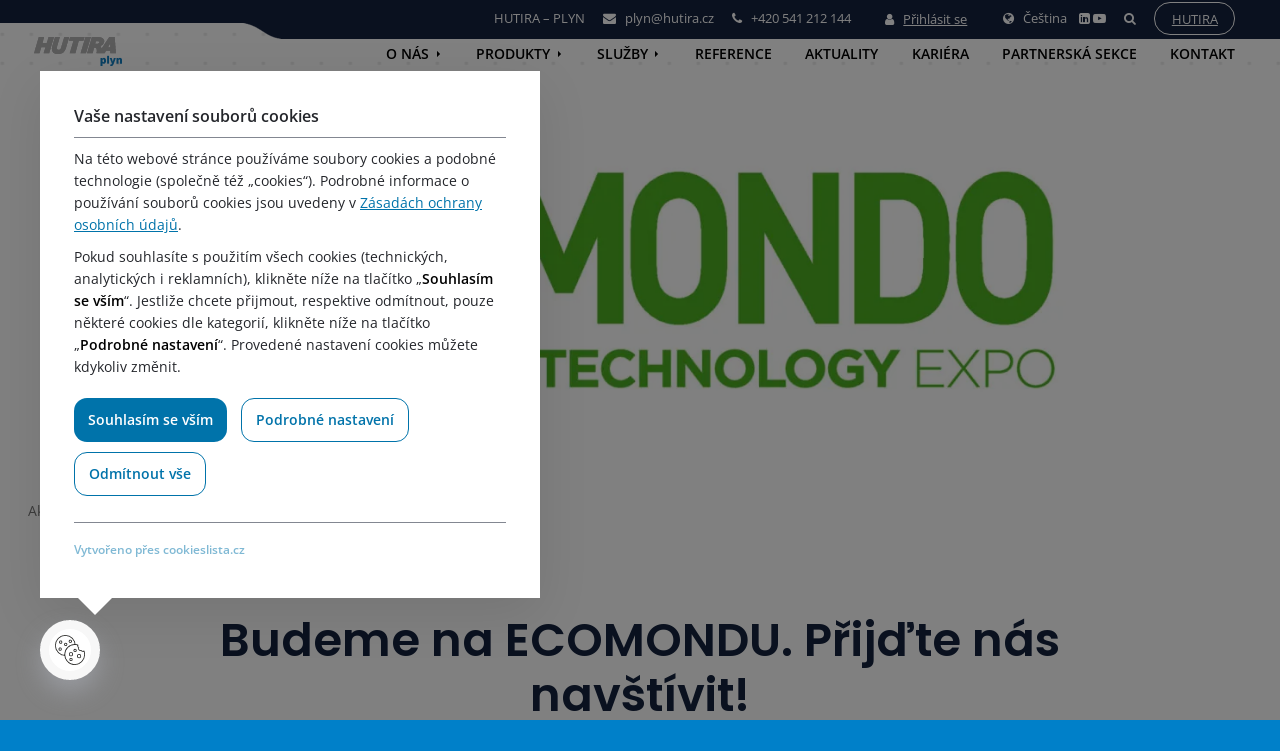

--- FILE ---
content_type: text/html; charset=UTF-8
request_url: https://www.hutira-brno.cz/cs/aktuality/budeme-na-ecomondu-prijdte-nas-navstivit/
body_size: 22225
content:
<!DOCTYPE html>
<html lang="cs-CZ">
<head>
	<meta charset="UTF-8">
	<meta name="viewport" content="width=device-width, initial-scale=1">

	<style>
		*, *:before, *:after {
			-moz-box-sizing: border-box;
			-webkit-box-sizing: border-box;
			box-sizing: border-box;
		}

		/*! normalize.css v3.0.2 | MIT License | git.io/normalize */

		html {
		font-family: sans-serif;
		-ms-text-size-adjust: 100%;
		-webkit-text-size-adjust: 100%;
		}

		body {
		margin: 0;
		}

		article,
		aside,
		details,
		figcaption,
		figure,
		footer,
		header,
		hgroup,
		main,
		menu,
		nav,
		section,
		summary {
		display: block;
		}

		audio,
		canvas,
		progress,
		video {
		display: inline-block;
		vertical-align: baseline;
		}

		audio:not([controls]) {
		display: none;
		height: 0;
		}

		[hidden],
		template {
		display: none;
		}

		a {
		background-color: transparent;
		}

		a:active,
		a:hover,
		*:focus {
		outline: 0;
		}

		abbr[title] {
		border-bottom: 1px dotted;
		}

		b,
		strong {
		font-weight: bold;
		}

		i,
		em,
		dfn {
		font-style: italic;
		}

		h1 {
		font-size: 2em;
		margin: 0.67em 0;
		}

		mark {
		background: #ff0;
		color: #000;
		}

		small {
		font-size: 80%;
		}

		sub,
		sup {
		font-size: 75%;
		line-height: 0;
		position: relative;
		vertical-align: baseline;
		}

		sup {
		top: -0.5em;
		}

		sub {
		bottom: -0.25em;
		}

		img {
		border: 0;
		}

		svg:not(:root) {
		overflow: hidden;
		}

		figure {
		margin: 1em 40px;
		}

		hr {
		-moz-box-sizing: content-box;
		box-sizing: content-box;
		height: 0;
		}

		pre {
		overflow: auto;
		}

		code,
		kbd,
		pre,
		samp {
		font-family: monospace, monospace;
		font-size: 1em;
		}

		button,
		input,
		optgroup,
		select,
		textarea {
		color: inherit;
		font: inherit;
		margin: 0;
		}

		button {
		overflow: visible;
		}

		button,
		select {
		text-transform: none;
		}

		button,
		html input[type="button"], /* 1 */
		input[type="reset"],
		input[type="submit"] {
		-webkit-appearance: none; /* 2 */
		cursor: pointer; /* 3 */
		}

		button[disabled],
		html input[disabled] {
		cursor: default;
		}

		button::-moz-focus-inner,
		input::-moz-focus-inner {
		border: 0;
		padding: 0;
		}

		input {
		line-height: normal;
		}

		input[type="checkbox"],
		input[type="radio"] {
		box-sizing: border-box; /* 1 */
		padding: 0; /* 2 */
		}

		input[type="number"]::-webkit-inner-spin-button,
		input[type="number"]::-webkit-outer-spin-button {
		height: auto;
		}

		input[type="search"] {
		-webkit-appearance: textfield; /* 1 */
		-moz-box-sizing: content-box;
		-webkit-box-sizing: content-box; /* 2 */
		box-sizing: content-box;
		}

		input[type="search"]::-webkit-search-cancel-button,
		input[type="search"]::-webkit-search-decoration {
		-webkit-appearance: none;
		}

		fieldset {
		border: 1px solid #c0c0c0;
		margin: 0 2px;
		padding: 0.35em 0.625em 0.75em;
		}

		legend {
		border: 0; /* 1 */
		padding: 0; /* 2 */
		}

		textarea {
		overflow: auto;
		}

		optgroup {
		font-weight: bold;
		}

		table {
		border-collapse: collapse;
		border-spacing: 0;
		}

		td,
		th {
		padding: 0;
		}



		/**
		* clearfix
		* http://nicolasgallagher.com/micro-clearfix-hack/
		*/

		.clearfix:before,
		.clearfix:after {
			content: " "; /* 1 */
			display: table; /* 2 */
		}

		.clearfix:after {
			clear: both;
		}

		/* For IE 6/7 only */

		.clearfix {
			*zoom: 1;
		}



	</style>

	
	<script type="text/javascript">
		/* <![CDATA[ */
		var seznam_retargeting_id = 26797;
		/* ]]> */
	</script>
	<script defer  type="text/javascript" src="//c.imedia.cz/js/retargeting.js"></script>

	
            <script>
                var dynamicCookiesBarData = {"autoshow":"1","ajax_url":"https:\/\/www.hutira-brno.cz\/wp-admin\/admin-ajax.php","ajax_nonce":"16fdc14e68","services_version":"RudMMzluOBFbWbmmXt7k","services":[{"category":"technical","id":"google_tag_manager","code4head_accepted":"\t<!-- Google Tag Manager -->\n\t<script>(function(w,d,s,l,i){w[l]=w[l]||[];w[l].push({'gtm.start':\n\tnew Date().getTime(),event:'gtm.js'});var f=d.getElementsByTagName(s)[0],\n\tj=d.createElement(s),dl=l!='dataLayer'?'&l='+l:'';j.async=true;j.src=\n\t'https:\/\/www.googletagmanager.com\/gtm.js?id='+i+dl;f.parentNode.insertBefore(j,f);\n\t})(window,document,'script','dataLayer','GTM-WPQMPFZ ');<\/script>\n\t<!-- End Google Tag Manager -->","code4body_accepted":"\t<!-- Google Tag Manager (noscript) -->\n\t<noscript><iframe src=\"https:\/\/www.googletagmanager.com\/ns.html?id=GTM-WPQMPFZ \"\n\theight=\"0\" width=\"0\" style=\"display:none;visibility:hidden\"><\/iframe><\/noscript>\n\t<!-- End Google Tag Manager (noscript) --> ","code4head_denied":"","code4body_denied":""},{"category":"analytic","id":"google_analytics","code4head_accepted":"","code4body_accepted":"","code4head_denied":"","code4body_denied":""},{"category":"analytic","id":"hotjar","code4head_accepted":"","code4body_accepted":"","code4head_denied":"","code4body_denied":""},{"category":"technical","id":"hutira-brno","code4head_accepted":"","code4body_accepted":"","code4head_denied":"","code4body_denied":"","cookies":[{"name":"pll_language","personal_data":"ne","purpose":"Konfigurace jazyka text\u016f na webu.","legal_reason":"Opr\u00e1vn\u011bn\u00fd z\u00e1jem","time":"Session"}]},{"category":"analytic","id":"leady","code4head_accepted":"","code4body_accepted":"","code4head_denied":"","code4body_denied":""}],"services_config4gtm":[{"id":"google_analytics","gtm_id":["ua","gaawc","gaawe","ga"],"gtm_src_identification":["google-analytics.com"],"gtm_code_identification":["google-analytics.com","gtag(","ga("]},{"id":"google_tag_manager","gtm_id":[],"gtm_src_identification":["googletagmanager.com"],"gtm_code_identification":["googletagmanager.com"]},{"id":"google_ads","gtm_id":["awct","sp"],"gtm_src_identification":["googleadservices.com"],"gtm_code_identification":["gtag","googleadservices.com"]},{"id":"google_recaptcha","gtm_id":[],"gtm_src_identification":["google.com\/recaptcha","gstatic.com\/recaptcha"],"gtm_code_identification":["google.com\/recaptcha","gstatic.com\/recaptcha","grecaptcha"]},{"id":"youtube","gtm_id":[],"gtm_src_identification":[],"gtm_code_identification":[]},{"id":"sklik","gtm_id":[],"gtm_src_identification":["c.imedia.cz","seznam.cz"],"gtm_code_identification":["c.imedia.cz","seznam_retargeting_id","seznam.cz"]},{"id":"smartlook","gtm_id":[],"gtm_src_identification":["smartlook.com"],"gtm_code_identification":["smartlook.com"]},{"id":"smartsupp","gtm_id":[],"gtm_src_identification":["smartsuppchat.com"],"gtm_code_identification":["smartsuppchat.com"]},{"id":"feedyou","gtm_id":[],"gtm_src_identification":["feedyou.ai"],"gtm_code_identification":["feedyou.ai"]},{"id":"facebook_pixel","gtm_id":[],"gtm_src_identification":["connect.facebook.net"],"gtm_code_identification":["connect.facebook.net","fbq("]},{"id":"hotjar","gtm_id":["hjtc"],"gtm_src_identification":["hotjar.com"],"gtm_code_identification":["hotjar.com"]},{"id":"clarity","gtm_id":[],"gtm_src_identification":["clarity.ms"],"gtm_code_identification":["clarity.ms"]},{"id":"leady","gtm_id":[],"gtm_src_identification":["leady.com"],"gtm_code_identification":["leady.com"]},{"id":"linkedin_insight_tag","gtm_id":["bzi"],"gtm_src_identification":["insight.min.js","insight.old.min.js","licdn.com"],"gtm_code_identification":["li.lms-analytics\/insight.min.js","insight.old.min.js","licdn.com"]},{"id":"mouseflow","gtm_id":[],"gtm_src_identification":["mouseflow.com"],"gtm_code_identification":["mouseflow.com"]}],"gtm_direct":"1","is_multisite":"0","multisite_individual_config":"0","url_passthrough":"0","ads_data_redaction":"0","privacy_policy_page_url":"https:\/\/www.hutira-brno.cz\/cs\/ochrana-osobnich-udaju\/"};
                ﻿"use strict";function DynamicCookiesBar(){this.cookiesTool=Cookies,this.DOMLoaded=!1,this.allowedServicesScriptsCount=0,this.allowedLoadedServicesScriptsCount=0,this.allowedScriptsAddingFinished=!1,this.scriptsLoadedCallbackExecuted=!1,this.scripts_loaded_callback=function(e){},this.jsInsertBeforeCache=null,this.nativeGTMBlocked=!1,Array.isArray(this.loaded)&&this.loaded.length||(this.loaded=[]),this.init=function(){var e=this,a=e.loadConfig();if(window.dataLayer=window.dataLayer||[],window.gtag=function(){dataLayer.push(arguments)},"function"==typeof gtag)if(0==a.consent)gtag("consent","default",{ad_personalization:"denied",ad_storage:"denied",ad_user_data:"denied",analytics_storage:"denied",functionality_storage:"granted",personalization_storage:"denied",security_storage:"granted",wait_for_update:500}),1==dynamicCookiesBarData.ads_data_redaction&&gtag("set","ads_data_redaction",!0),1==dynamicCookiesBarData.url_passthrough&&gtag("set","url_passthrough",!0);else if("all"==a.consent)gtag("consent","default",{ad_personalization:"granted",ad_storage:"granted",ad_user_data:"granted",analytics_storage:"granted",functionality_storage:"granted",personalization_storage:"granted",security_storage:"granted",wait_for_update:500}),1==dynamicCookiesBarData.ads_data_redaction&&gtag("set","ads_data_redaction",!1),1==dynamicCookiesBarData.url_passthrough&&gtag("set","url_passthrough",!1);else if("necessary"==a.consent)gtag("consent","default",{ad_personalization:"denied",ad_storage:"denied",ad_user_data:"denied",analytics_storage:"denied",functionality_storage:"granted",personalization_storage:"granted",security_storage:"granted",wait_for_update:500}),1==dynamicCookiesBarData.ads_data_redaction&&gtag("set","ads_data_redaction",!0),1==dynamicCookiesBarData.url_passthrough&&gtag("set","url_passthrough",!0);else if("custom"==a.consent){var t=a.config,o="denied",n="denied";t.includes("google_ads")&&(o="granted"),t.includes("google_analytics")&&(n="granted"),gtag("consent","default",{ad_personalization:o,ad_storage:o,ad_user_data:o,analytics_storage:n,functionality_storage:"granted",personalization_storage:"granted",security_storage:"granted",wait_for_update:500}),1==dynamicCookiesBarData.ads_data_redaction&&gtag("set","ads_data_redaction",!0),1==dynamicCookiesBarData.url_passthrough&&gtag("set","url_passthrough",!0)}else"none"==a.consent?(gtag("consent","default",{ad_personalization:"denied",ad_storage:"denied",ad_user_data:"denied",analytics_storage:"denied",functionality_storage:"denied",personalization_storage:"denied",security_storage:"denied",wait_for_update:500}),1==dynamicCookiesBarData.ads_data_redaction&&gtag("set","ads_data_redaction",!0),1==dynamicCookiesBarData.url_passthrough&&gtag("set","url_passthrough",!0)):(gtag("consent","default",{ad_personalization:"denied",ad_storage:"denied",ad_user_data:"denied",analytics_storage:"denied",functionality_storage:"granted",personalization_storage:"denied",security_storage:"granted",wait_for_update:500}),1==dynamicCookiesBarData.ads_data_redaction&&gtag("set","ads_data_redaction",!0),1==dynamicCookiesBarData.url_passthrough&&gtag("set","url_passthrough",!0));if(void 0!==i);else var i={};for(var d=0;d<dynamicCookiesBarData.services.length;d++)"google_tag_manager"!==dynamicCookiesBarData.services[d].id&&"google_ads"!==dynamicCookiesBarData.services[d].id&&"google_analytics"!==dynamicCookiesBarData.services[d].id||(i[dynamicCookiesBarData.services[d].id]=d);void 0!==i.google_analytics&&(e.loadScript(dynamicCookiesBarData.services[i.google_analytics].code4head_accepted,"head",a),e.loadScript(dynamicCookiesBarData.services[i.google_analytics].code4body_accepted,"body",a),this.loaded.push(dynamicCookiesBarData.services[i.google_analytics].id)),void 0!==i.google_tag_manager&&(e.loadScript(dynamicCookiesBarData.services[i.google_tag_manager].code4head_accepted,"head",a),e.loadScript(dynamicCookiesBarData.services[i.google_tag_manager].code4body_accepted,"body",a),this.loaded.push(dynamicCookiesBarData.services[i.google_tag_manager].id)),void 0!==i.google_ads&&(e.loadScript(dynamicCookiesBarData.services[i.google_ads].code4head_accepted,"head",a),e.loadScript(dynamicCookiesBarData.services[i.google_ads].code4body_accepted,"body",a),this.loaded.push(dynamicCookiesBarData.services[i.google_ads].id)),"1"==dynamicCookiesBarData.autoshow&&dynamicCookiesBarData.services.length>0&&a.version!=dynamicCookiesBarData.services_version||e.loadAllowedScripts(),e.initEvents()},this.init()}if(function(e,a){var t,o;"object"==typeof exports&&"undefined"!=typeof module?module.exports=a():"function"==typeof define&&define.amd?define(a):(e=e||self,t=e.Cookies,(o=e.Cookies=a()).noConflict=function(){return e.Cookies=t,o})}(void 0,(function(){function e(e){for(var a=1;a<arguments.length;a++){var t=arguments[a];for(var o in t)e[o]=t[o]}return e}return function a(t,o){function n(a,n,i){if("undefined"!=typeof document){"number"==typeof(i=e({},o,i)).expires&&(i.expires=new Date(Date.now()+864e5*i.expires)),i.expires&&(i.expires=i.expires.toUTCString()),a=encodeURIComponent(a).replace(/%(2[346B]|5E|60|7C)/g,decodeURIComponent).replace(/[()]/g,escape);var d="";for(var s in i)i[s]&&(d+="; "+s,!0!==i[s]&&(d+="="+i[s].split(";")[0]));return document.cookie=a+"="+t.write(n,a)+d}}return Object.create({set:n,get:function(e){if("undefined"!=typeof document&&(!arguments.length||e)){for(var a=document.cookie?document.cookie.split("; "):[],o={},n=0;n<a.length;n++){var i=a[n].split("="),d=i.slice(1).join("=");try{var s=decodeURIComponent(i[0]);if(o[s]=t.read(d,s),e===s)break}catch(e){}}return e?o[e]:o}},remove:function(a,t){n(a,"",e({},t,{expires:-1}))},withAttributes:function(t){return a(this.converter,e({},this.attributes,t))},withConverter:function(t){return a(e({},this.converter,t),this.attributes)}},{attributes:{value:Object.freeze(o)},converter:{value:Object.freeze(t)}})}({read:function(e){return'"'===e[0]&&(e=e.slice(1,-1)),e.replace(/(%[\dA-F]{2})+/gi,decodeURIComponent)},write:function(e){return encodeURIComponent(e).replace(/%(2[346BF]|3[AC-F]|40|5[BDE]|60|7[BCD])/g,decodeURIComponent)}},{path:"/"})})),DynamicCookiesBar.prototype.initEvents=function(){var e=this;document.addEventListener("DOMContentLoaded",(function(a){e.DOMLoaded=!0,void 0!==document.getElementById("dcb-more-info-link")&&null!=document.getElementById("dcb-more-info-link")&&document.getElementById("dcb-more-info-link").addEventListener("click",(function(e){e.preventDefault(),e.stopImmediatePropagation(),document.getElementById("dcb-more-info-link").style.display="none";var a=document.getElementById("dcb-show-more");return"show"===a.className?a.className="":a.className="show",!1})),document.getElementById("dcb-action-agree-all1").addEventListener("click",(function(a){return a.preventDefault(),a.stopImmediatePropagation(),e.saveConfig(!0,!1),"function"==typeof gtag&&(gtag("consent","update",{ad_user_data:"granted",ad_personalization:"granted",ad_storage:"granted",analytics_storage:"granted",functionality_storage:"granted",personalization_storage:"granted",security_storage:"granted"}),window.dataLayer.push({event:"update_consent"})),"function"==typeof smartsupp&&(smartsupp("analyticsConsent",!0),smartsupp("marketingConsent",!0)),"function"==typeof fbq&&fbq("consent","grant"),e.hide(),!1})),document.getElementById("dcb-action-agree-all2").addEventListener("click",(function(a){return a.preventDefault(),a.stopImmediatePropagation(),e.saveConfig(!0,!1),"function"==typeof gtag&&(gtag("consent","update",{ad_user_data:"granted",ad_personalization:"granted",ad_storage:"granted",analytics_storage:"granted",functionality_storage:"granted",personalization_storage:"granted",security_storage:"granted"}),window.dataLayer.push({event:"update_consent"})),"function"==typeof smartsupp&&(smartsupp("analyticsConsent",!0),smartsupp("marketingConsent",!0)),"function"==typeof fbq&&fbq("consent","grant"),e.hide(),!1})),null!=document.getElementById("dcb-action-only-neccessary1")&&(document.getElementById("dcb-action-only-neccessary1").addEventListener("click",(function(a){return a.preventDefault(),a.stopImmediatePropagation(),e.saveConfig(!1,!0),"function"==typeof gtag&&(gtag("consent","update",{ad_user_data:"denied",ad_personalization:"denied",ad_storage:"denied",analytics_storage:"denied",functionality_storage:"granted",personalization_storage:"granted",security_storage:"granted"}),window.dataLayer.push({event:"update_consent"})),"function"==typeof smartsupp&&(smartsupp("analyticsConsent",!1),smartsupp("marketingConsent",!1)),"function"==typeof fbq&&fbq("consent","revoke"),e.hide(),!1})),document.getElementById("dcb-action-only-neccessary2").addEventListener("click",(function(a){return a.preventDefault(),a.stopImmediatePropagation(),e.saveConfig(!1,!0),"function"==typeof gtag&&(gtag("consent","update",{ad_user_data:"denied",ad_personalization:"denied",ad_storage:"denied",analytics_storage:"denied",functionality_storage:"granted",personalization_storage:"granted",security_storage:"granted"}),window.dataLayer.push({event:"update_consent"})),"function"==typeof smartsupp&&(smartsupp("analyticsConsent",!1),smartsupp("marketingConsent",!1)),"function"==typeof fbq&&fbq("consent","revoke"),e.hide(),!1}))),null!=document.getElementById("dcb-action-deny-all1")&&(document.getElementById("dcb-action-deny-all1").addEventListener("click",(function(a){return a.preventDefault(),a.stopImmediatePropagation(),e.denyAll(),"function"==typeof gtag&&(gtag("consent","update",{ad_user_data:"denied",ad_personalization:"denied",ad_storage:"denied",analytics_storage:"denied",functionality_storage:"denied",personalization_storage:"denied",security_storage:"denied"}),window.dataLayer.push({event:"update_consent"})),"function"==typeof smartsupp&&(smartsupp("analyticsConsent",!1),smartsupp("marketingConsent",!1)),"function"==typeof fbq&&fbq("consent","revoke"),e.hide(),!1})),document.getElementById("dcb-action-deny-all2").addEventListener("click",(function(a){return a.preventDefault(),a.stopImmediatePropagation(),e.denyAll(),"function"==typeof gtag&&(gtag("consent","update",{ad_user_data:"denied",ad_personalization:"denied",ad_storage:"denied",analytics_storage:"denied",functionality_storage:"denied",personalization_storage:"denied",security_storage:"denied"}),window.dataLayer.push({event:"update_consent"})),"function"==typeof smartsupp&&(smartsupp("analyticsConsent",!1),smartsupp("marketingConsent",!1)),"function"==typeof fbq&&fbq("consent","revoke"),e.hide(),!1}))),document.getElementById("dcb-action-settings1").addEventListener("click",(function(e){return e.preventDefault(),e.stopImmediatePropagation(),document.getElementById("dynamic-cookies-bar-intro").style.display="none",document.getElementById("dynamic-cookies-bar-config").style.display="block",document.getElementById("dynamic-cookies-bar-icon").style.display="none",!1})),document.getElementById("dcb-action-settings2").addEventListener("click",(function(e){return e.preventDefault(),e.stopImmediatePropagation(),document.getElementById("dynamic-cookies-bar-intro").style.display="none",document.getElementById("dynamic-cookies-bar-config").style.display="block",document.getElementById("dynamic-cookies-bar-icon").style.display="none",!1})),document.getElementById("dcb-action-save-config").addEventListener("click",(function(a){return a.preventDefault(),a.stopImmediatePropagation(),e.saveConfig(!1,!1),e.hide(),!1})),document.getElementById("dcb-action-config-back").addEventListener("click",(function(e){return e.preventDefault(),e.stopImmediatePropagation(),document.getElementById("dynamic-cookies-bar-intro").style.display="block",document.getElementById("dynamic-cookies-bar-config").style.display="none",document.getElementById("dynamic-cookies-bar-icon").style.display="",!1}));var t=document.getElementsByClassName("dcb-tabs-menu-link");if(t.length>0)for(var o=0;o<t.length;o++)t[o].addEventListener("click",(function(e){e.preventDefault(),e.stopImmediatePropagation();for(var a=document.getElementsByClassName("dcb-tabs-menu-link"),t=0;t<a.length;t++)a[t].className="dcb-tabs-menu-link";this.className="dcb-tabs-menu-link dcb-tabs-menu-link-active";var o=this.getAttribute("href").replace("#","");a=document.getElementsByClassName("dcb-tab");for(t=0;t<a.length;t++)a[t].className="dcb-tab";return document.getElementById(o).className="dcb-tab dcb-tab-active",!1}));var n=document.getElementsByClassName("dcb-switch");if(n.length>0)for(o=0;o<n.length;o++)n[o].addEventListener("click",(function(e){return e.preventDefault(),e.stopImmediatePropagation(),this.className.indexOf("on")>-1?this.className="dcb-switch":this.className="dcb-switch on",!1}));var i=e.loadConfig();if(null!==i.config&&i.config.length>0)for(o=0;o<n.length;o++)for(var d=i.config.split("|"),s=0;s<d.length;s++)n[o].dataset.serviceid==d[s]&&(n[o].className="dcb-switch on");if("1"==dynamicCookiesBarData.autoshow&&dynamicCookiesBarData.services.length>0&&i.version!=dynamicCookiesBarData.services_version){var c=!0,r=document.getElementsByClassName("dcb-privacy-policy-text");null!=r&&r.length>0&&(c=!1),null!=dynamicCookiesBarData.privacy_policy_page_url&&dynamicCookiesBarData.privacy_policy_page_url.length>0&&0==window.location.toString().toLowerCase().indexOf(dynamicCookiesBarData.privacy_policy_page_url.toLowerCase())&&(c=!1),"none"==i.consent&&(c=!1),c&&e.openConfig()}else e.executeScriptsLoadedCallback()}))},DynamicCookiesBar.prototype.executeScriptsLoadedCallback=function(){var e=this,a=e.loadConfig();e.allowedScriptsAddingFinished&&!e.scriptsLoadedCallbackExecuted&&e.allowedServicesScriptsCount==e.allowedLoadedServicesScriptsCount&&null!=e.scripts_loaded_callback&&null!==a.config&&(e.scriptsLoadedCallbackExecuted=!0,e.scripts_loaded_callback(a.config.split("|")))},DynamicCookiesBar.prototype.loadAllowedScripts=function(){var e=this,a=(window.location.toString().indexOf("dcbdebug"),e.loadConfig());if(null!==a.config&&a.config.length>0){for(var t=a.config.split("|"),o=!1,n=0;n<t.length;n++)if("google_tag_manager"==t[n]){o=!0;break}if(o){var i=dynamicCookiesBarData.services_config4gtm;window.dataLayer=window.dataLayer||[];var d=[];for(n=0;n<dynamicCookiesBarData.services.length;n++){for(var s=!1,c=0;c<t.length;c++)dynamicCookiesBarData.services[n].id==t[c]&&(s=!0);if(!s)for(var r=0;r<i.length;r++)dynamicCookiesBarData.services[n].id==i[r].id&&i[r].gtm_id.length>0&&(d=d.concat(i[r].gtm_id))}d.length>0&&dataLayer.push({"gtm.blocklist":d}),Node.prototype.insertBefore=(null==e.jsInsertBeforeCache&&(e.jsInsertBeforeCache=Node.prototype.insertBefore),function(t){var o=!0;if(null!=t&&"script"==t.nodeName.toString().toLowerCase()){o=!1;var n=dynamicCookiesBarData.services_config4gtm,i="";if(null!=t.src&&t.src.length>0)for(var d=0;d<n.length;d++)for(var s=0;s<n[d].gtm_src_identification.length;s++){var c=n[d].gtm_src_identification[s];if(t.src.indexOf(c)>=0){i=n[d].id;break}}if(null!=t.innerHTML&&t.innerHTML.length>0)for(d=0;d<n.length;d++)for(s=0;s<n[d].gtm_code_identification.length;s++)if(c=n[d].gtm_code_identification[s],t.innerHTML.indexOf(c)>=0){i=n[d].id;break}if(i.length>0){var r=a.config.split("|");for(d=0;d<r.length;d++)i==r[d]&&(o=!0)}else o=!0}if(o){var l=e.jsInsertBeforeCache.apply(this,arguments);return l}return!1})}var l=0,g=0;for(n=0;n<dynamicCookiesBarData.services.length;n++){"facebook_pixel"==dynamicCookiesBarData.services[n].id&&"function"==typeof fbq&&fbq("consent","revoke");for(s=!1,c=0;c<t.length;c++)dynamicCookiesBarData.services[n].id==t[c]&&(s=!0);s&&!this.loaded.includes(dynamicCookiesBarData.services[n].id)?("google_tag_manager"!==dynamicCookiesBarData.services[n].id&&"google_ads"!==dynamicCookiesBarData.services[n].id&&"google_analytics"!==dynamicCookiesBarData.services[n].id&&("google_tag_manager"==dynamicCookiesBarData.services[n].id&&"1"==dynamicCookiesBarData.gtm_direct?e.nativeGTMBlocked?(e.nativeGTMBlocked=!1,e.loadScript(dynamicCookiesBarData.services[n].code4head_accepted,"head",a),e.loadScript(dynamicCookiesBarData.services[n].code4body_accepted,"body",a),this.loaded.push(dynamicCookiesBarData.services[n].id)):(e.loadScript(dynamicCookiesBarData.services[n].code4body_accepted,"body",a),this.loaded.push(dynamicCookiesBarData.services[n].id)):(e.loadScript(dynamicCookiesBarData.services[n].code4head_accepted,"head",a),e.loadScript(dynamicCookiesBarData.services[n].code4body_accepted,"body",a),this.loaded.push(dynamicCookiesBarData.services[n].id))),"google_analytics"==dynamicCookiesBarData.services[n].id&&(l=1),"google_ads"==dynamicCookiesBarData.services[n].id&&(g=1)):"google_tag_manager"!==dynamicCookiesBarData.services[n].id&&"google_ads"!==dynamicCookiesBarData.services[n].id&&"google_analytics"!==dynamicCookiesBarData.services[n].id&&(e.loadScript(dynamicCookiesBarData.services[n].code4head_denied,"head",a),e.loadScript(dynamicCookiesBarData.services[n].code4body_denied,"body",a),this.loaded.push(dynamicCookiesBarData.services[n].id))}1==g&&("function"==typeof gtag&&1==dynamicCookiesBarData.ads_data_redaction&&gtag("set","ads_data_redaction",!1),1==l&&"function"==typeof gtag&&1==dynamicCookiesBarData.url_passthrough&&gtag("set","url_passthrough",!1))}e.allowedScriptsAddingFinished=!0},DynamicCookiesBar.prototype.loadScript=function(e,a,t){var o=this;for(e=e.replace(/<!--[\s\S]*?-->/g,"");e.indexOf("<script>")>-1;)e=e.replace("<script>",'<script type="text/javascript">');if(e.length>0){for(var n,i=/<script?\b[^>]*>([\s\S]*?)<\/script>/,d=RegExp('<script?\\w+(?:\\s+(?:src="([^"]*)")|[^\\s>]+|\\s+)*>',"gi");n=i.exec(e);){if(null!=n[1]&&n[1].length>0){var s=n[1],c=document.createElement("script"),r=document.createTextNode(s);c.appendChild(r),"head"==a?document.getElementsByTagName("head")[0].appendChild(c):o.DOMLoaded?document.getElementById("dynamic-cookies-bar-loaded-scripts").appendChild(c):document.addEventListener("DOMContentLoaded",(function(e){document.getElementById("dynamic-cookies-bar-loaded-scripts").appendChild(c)}))}else if(null!=n[0]&&n[0].length>0)for(var l;l=d.exec(n[0]);)if(null!=l[1]&&l[1].length>0){var g=l[1];o.allowedServicesScriptsCount++,(c=document.createElement("script")).src=g,c.onload=function(){o.allowedLoadedServicesScriptsCount++,o.executeScriptsLoadedCallback()},"head"==a?document.getElementsByTagName("head")[0].appendChild(c):o.DOMLoaded?document.getElementById("dynamic-cookies-bar-loaded-scripts").appendChild(c):document.addEventListener("DOMContentLoaded",(function(e){document.getElementById("dynamic-cookies-bar-loaded-scripts").appendChild(c)}))}e=e.replace(n[0],"")}e.length>0&&(o.DOMLoaded?document.getElementById("dynamic-cookies-bar-loaded-scripts").innerHTML+=e:document.addEventListener("DOMContentLoaded",(function(a){document.getElementById("dynamic-cookies-bar-loaded-scripts").innerHTML+=e})))}},DynamicCookiesBar.prototype.saveConfig=function(e,a){var t=this,o="",n=dynamicCookiesBarData.services_version;if(e)for(var i=0;i<dynamicCookiesBarData.services.length;i++)o+=o.length>0?"|":"",o+=dynamicCookiesBarData.services[i].id;else if(a)for(i=0;i<dynamicCookiesBarData.services.length;i++)"technical"==dynamicCookiesBarData.services[i].category&&(o+=o.length>0?"|":"",o+=dynamicCookiesBarData.services[i].id);else{var d=0;for(i=0;i<dynamicCookiesBarData.services.length;i++)"technical"==dynamicCookiesBarData.services[i].category&&(o+=o.length>0?"|":"",o+=dynamicCookiesBarData.services[i].id);var s=document.getElementsByClassName("dcb-switch");if(s.length>0){for(i=0;i<s.length;i++)s[i].className.indexOf("on")>-1&&(o+=o.length>0?"|":"",o+=s[i].dataset.serviceid);d=1}var c=o,r="denied",l="denied";c.includes("google_ads")&&(r="granted"),c.includes("google_analytics")&&(l="granted"),"function"==typeof gtag&&(gtag("consent","update",{ad_user_data:r,ad_personalization:r,ad_storage:r,analytics_storage:l,functionality_storage:"granted",personalization_storage:"granted",security_storage:"granted"}),window.dataLayer.push({event:"update_consent"})),c.includes("facebook_pixel")||"function"==typeof fbq&&fbq("consent","revoke")}t.saveConsentLog(o);var g="localStorage";"1"==dynamicCookiesBarData.is_multisite&&"0"==dynamicCookiesBarData.multisite_individual_config&&(g="cookies"),"localStorage"==g&&window.localStorage?(localStorage.setItem("dcb_dsv",n),localStorage.setItem("dcb_config",o),e?localStorage.setItem("dcb_consent","all"):a?localStorage.setItem("dcb_consent","necessary"):1==d?localStorage.setItem("dcb_consent","custom"):localStorage.setItem("dcb_consent","none")):(n=t.cookiesTool.set("dcb_dsv",n,{expires:365,domain:t.getDomain()}),o=t.cookiesTool.set("dcb_config",o,{expires:365,domain:t.getDomain()}),consent=e?t.cookiesTool.set("dcb_consent","all",{expires:365,domain:t.getDomain()}):t.cookiesTool.set("dcb_consent","necessary",{expires:365,domain:t.getDomain()})),t.loadAllowedScripts(),t.executeScriptsLoadedCallback(),null!=_dcb&&null!=_dcb.consent_callback&&_dcb.consent_callback(o.split("|"))},DynamicCookiesBar.prototype.getDomain=function(){var e=window.location.host.split(".");return e[e.length-2]+"."+e[e.length-1]},DynamicCookiesBar.prototype.loadConfig=function(){var e=this,a="",t="",o="localStorage";return"1"==dynamicCookiesBarData.is_multisite&&"0"==dynamicCookiesBarData.multisite_individual_config&&(o="cookies"),"localStorage"==o&&window.localStorage?null!=localStorage.getItem("dcb_dsv")&&(t=localStorage.getItem("dcb_dsv"),a=localStorage.getItem("dcb_config"),consent=localStorage.getItem("dcb_consent"),void 0===localStorage.getItem("dcb_consent")&&(consent=0)):null!=e.cookiesTool.get("dcb_dsv",{domain:e.getDomain()})&&(t=e.cookiesTool.get("dcb_dsv",{domain:e.getDomain()}),a=e.cookiesTool.get("dcb_config",{domain:e.getDomain()}),consent=e.cookiesTool.get("dcb_consent",{domain:e.getDomain()}),void 0===e.cookiesTool.get("dcb_consent",{domain:e.getDomain()})&&(consent=0)),"undefined"==typeof consent&&(consent=0),{version:t,config:a,consent:consent}},DynamicCookiesBar.prototype.denyAll=function(){var e,a=this,t="localStorage";return"1"==dynamicCookiesBarData.is_multisite&&"0"==dynamicCookiesBarData.multisite_individual_config&&(t="cookies"),a.removeAllCookies(),null!=window.localStorage&&(e=localStorage.getItem("dcb_dsv"),window.localStorage.clear(),localStorage.setItem("dcb_config",""),localStorage.setItem("dcb_dsv",e)),null!=window.sessionStorage&&(e=a.cookiesTool.get("dcb_dsv",{domain:a.getDomain()}),window.sessionStorage.clear(),a.cookiesTool.set("dcb_config","",{expires:365,domain:a.getDomain()}),a.cookiesTool.set("dcb_dsv",e,{expires:365,domain:a.getDomain()})),"localStorage"==t&&window.localStorage?localStorage.setItem("dcb_consent","none"):a.cookiesTool.set("dcb_consent","none",{expires:365,domain:a.getDomain()}),a.loadAllowedScripts(),a.executeScriptsLoadedCallback(),!0},DynamicCookiesBar.prototype.removeAllCookies=function(){var e=this;if(null==document.cookie)return!1;if(null!=e.cookiesTool.get()){var a=Object.keys(Cookies.get());if(null!=a&&a.length>0)for(var t=0;t<a.length;t++)"dcb_config"===a[t]&&"dcb_consent"===a[t]&&"dcb_dsv"===a[t]||(e.cookiesTool.remove(a[t],{path:""}),e.cookiesTool.remove(a[t],{path:"",domain:window.location.host}),e.cookiesTool.remove(a[t],{path:"",domain:"."+window.location.host}),e.cookiesTool.remove(a[t],{path:"/"}),e.cookiesTool.remove(a[t],{path:"/",domain:window.location.host}),e.cookiesTool.remove(a[t],{path:"/",domain:"."+window.location.host}))}return!0},DynamicCookiesBar.prototype.saveConsentLog=function(e){var a=new FormData;a.append("action","frontend_save_consent_log"),a.append("nonce",dynamicCookiesBarData.ajax_nonce),a.append("url",window.location.toString()),a.append("services",e);var t=new XMLHttpRequest;t.onreadystatechange=function(){4==t.readyState&&t.status},t.open("post",dynamicCookiesBarData.ajax_url),t.send(a)},DynamicCookiesBar.prototype.openConfig=function(){document.getElementById("dynamic-cookies-bar").style.display="block",document.getElementById("dynamic-cookies-bar-intro").style.display="block",document.getElementById("dynamic-cookies-bar-config").style.display="none",null!=document.getElementById("dynamic-cookies-bar-overlay")&&(document.getElementById("dynamic-cookies-bar-overlay").style.display="block")},DynamicCookiesBar.prototype.open_config=DynamicCookiesBar.prototype.openConfig,DynamicCookiesBar.prototype.hide=function(){document.getElementById("dynamic-cookies-bar").style.display="none",document.getElementById("dynamic-cookies-bar-intro").style.display="none",document.getElementById("dynamic-cookies-bar-config").style.display="none",null!=document.getElementById("dynamic-cookies-bar-overlay")&&(document.getElementById("dynamic-cookies-bar-overlay").style.display="none")},null==_dcb)var _dcb=new DynamicCookiesBar;else{var _dcb_old=_dcb;_dcb=new DynamicCookiesBar,null!=_dcb_old.scripts_loaded_callback&&(_dcb.scripts_loaded_callback=_dcb_old.scripts_loaded_callback)}
/*! js-cookie v3.0.1 | MIT */
            </script>
            <script>(function(html){html.className = html.className.replace(/\bno-js\b/,'js')})(document.documentElement);</script>
<meta name='robots' content='index, follow, max-image-preview:large, max-snippet:-1, max-video-preview:-1' />
<link rel="alternate" href="https://www.hutira-brno.cz/cs/aktuality/budeme-na-ecomondu-prijdte-nas-navstivit/" hreflang="cs" />
<link rel="alternate" href="https://www.hutira-brno.cz/en/aktuality/we-will-be-at-ecomondo-come-to-visit-us/" hreflang="en" />

	<!-- This site is optimized with the Yoast SEO plugin v26.6 - https://yoast.com/wordpress/plugins/seo/ -->
	<title>Budeme na ECOMONDU. Přijďte nás navštívit! - HUTIRA</title>
	<link rel="canonical" href="https://www.hutira-brno.cz/cs/aktuality/budeme-na-ecomondu-prijdte-nas-navstivit/" />
	<meta property="og:locale" content="cs_CZ" />
	<meta property="og:locale:alternate" content="en_GB" />
	<meta property="og:type" content="article" />
	<meta property="og:title" content="Budeme na ECOMONDU. Přijďte nás navštívit! - HUTIRA" />
	<meta property="og:url" content="https://www.hutira-brno.cz/cs/aktuality/budeme-na-ecomondu-prijdte-nas-navstivit/" />
	<meta property="og:site_name" content="HUTIRA" />
	<meta property="article:modified_time" content="2022-11-04T14:19:31+00:00" />
	<meta property="og:image" content="https://www.hutira-brno.cz/wp-content/uploads/2022/11/ecomondo-logo-pos-scaled.jpg" />
	<meta property="og:image:width" content="1978" />
	<meta property="og:image:height" content="2560" />
	<meta property="og:image:type" content="image/jpeg" />
	<meta name="twitter:card" content="summary_large_image" />
	<script type="application/ld+json" class="yoast-schema-graph">{"@context":"https://schema.org","@graph":[{"@type":"WebPage","@id":"https://www.hutira-brno.cz/cs/aktuality/budeme-na-ecomondu-prijdte-nas-navstivit/","url":"https://www.hutira-brno.cz/cs/aktuality/budeme-na-ecomondu-prijdte-nas-navstivit/","name":"Budeme na ECOMONDU. Přijďte nás navštívit! - HUTIRA","isPartOf":{"@id":"https://www.hutira-brno.cz/cs/#website"},"primaryImageOfPage":{"@id":"https://www.hutira-brno.cz/cs/aktuality/budeme-na-ecomondu-prijdte-nas-navstivit/#primaryimage"},"image":{"@id":"https://www.hutira-brno.cz/cs/aktuality/budeme-na-ecomondu-prijdte-nas-navstivit/#primaryimage"},"thumbnailUrl":"https://www.hutira-brno.cz/wp-content/uploads/2022/11/ecomondo-logo-pos-scaled.jpg","datePublished":"2022-11-04T12:52:19+00:00","dateModified":"2022-11-04T14:19:31+00:00","breadcrumb":{"@id":"https://www.hutira-brno.cz/cs/aktuality/budeme-na-ecomondu-prijdte-nas-navstivit/#breadcrumb"},"inLanguage":"cs","potentialAction":[{"@type":"ReadAction","target":["https://www.hutira-brno.cz/cs/aktuality/budeme-na-ecomondu-prijdte-nas-navstivit/"]}]},{"@type":"ImageObject","inLanguage":"cs","@id":"https://www.hutira-brno.cz/cs/aktuality/budeme-na-ecomondu-prijdte-nas-navstivit/#primaryimage","url":"https://www.hutira-brno.cz/wp-content/uploads/2022/11/ecomondo-logo-pos-scaled.jpg","contentUrl":"https://www.hutira-brno.cz/wp-content/uploads/2022/11/ecomondo-logo-pos-scaled.jpg","width":1978,"height":2560},{"@type":"BreadcrumbList","@id":"https://www.hutira-brno.cz/cs/aktuality/budeme-na-ecomondu-prijdte-nas-navstivit/#breadcrumb","itemListElement":[{"@type":"ListItem","position":1,"name":"Domů","item":"https://www.hutira-brno.cz/cs/"},{"@type":"ListItem","position":2,"name":"Aktuality","item":"https://www.hutira-brno.cz/cs/aktuality/"},{"@type":"ListItem","position":3,"name":"Budeme na ECOMONDU. Přijďte nás navštívit!"}]},{"@type":"WebSite","@id":"https://www.hutira-brno.cz/cs/#website","url":"https://www.hutira-brno.cz/cs/","name":"HUTIRA","description":"","potentialAction":[{"@type":"SearchAction","target":{"@type":"EntryPoint","urlTemplate":"https://www.hutira-brno.cz/cs/?s={search_term_string}"},"query-input":{"@type":"PropertyValueSpecification","valueRequired":true,"valueName":"search_term_string"}}],"inLanguage":"cs"}]}</script>
	<!-- / Yoast SEO plugin. -->


<link rel='dns-prefetch' href='//code.jquery.com' />
<link rel="alternate" type="application/rss+xml" title="HUTIRA &raquo; RSS zdroj" href="https://www.hutira-brno.cz/cs/feed/" />
<link rel="alternate" title="oEmbed (JSON)" type="application/json+oembed" href="https://www.hutira-brno.cz/wp-json/oembed/1.0/embed?url=https%3A%2F%2Fwww.hutira-brno.cz%2Fcs%2Faktuality%2Fbudeme-na-ecomondu-prijdte-nas-navstivit%2F&#038;lang=cs" />
<link rel="alternate" title="oEmbed (XML)" type="text/xml+oembed" href="https://www.hutira-brno.cz/wp-json/oembed/1.0/embed?url=https%3A%2F%2Fwww.hutira-brno.cz%2Fcs%2Faktuality%2Fbudeme-na-ecomondu-prijdte-nas-navstivit%2F&#038;format=xml&#038;lang=cs" />
<style id='wp-img-auto-sizes-contain-inline-css' type='text/css'>
img:is([sizes=auto i],[sizes^="auto," i]){contain-intrinsic-size:3000px 1500px}
/*# sourceURL=wp-img-auto-sizes-contain-inline-css */
</style>
<link rel='stylesheet' id='dnd-upload-cf7-css' href='https://www.hutira-brno.cz/wp-content/plugins/drag-and-drop-multiple-file-upload-contact-form-7/assets/css/dnd-upload-cf7.css?ver=1.3.9.2' type='text/css' media='all' />
<link rel='stylesheet' id='dynamic-cookies-bar-pro-frontend-styles-css' href='https://www.hutira-brno.cz/wp-content/plugins/dynamic-cookies-bar-pro/includes/public/assets/css/public.min.css?ver=20250610080721' type='text/css' media='all' />
<style id='dcb-inline-css-inline-css' type='text/css'>
                                    #dynamic-cookies-bar-overlay
                    {
                        background: #000000;
                        opacity: 0.5;
                    }

                    #dynamic-cookies-bar .dcb-title,
                    #dynamic-cookies-bar .dcb-content,
                    #dynamic-cookies-bar table,
                    #dynamic-cookies-bar-config .dcb-tabs-menu,
                    #dynamic-cookies-bar-config .dcb-tabs-menu li a
                    {
                        color: #24262B;
                    }

                    #dynamic-cookies-bar .dcb-content a,
                    #dynamic-cookies-bar .dcb-link,
                    #dynamic-cookies-bar .dcb-switch.on .on-text,
                    #dynamic-cookies-bar-config .dcb-tabs-menu li a:hover,
                    #dynamic-cookies-bar-config .dcb-tabs-menu li a.dcb-tabs-menu-link-active,
                    #dynamic-cookies-bar-config .dcb-tab > .dcb-title
                    {
                        color: 236FAF;
                    }

                    #dynamic-cookies-bar .dcb-button,
                    #dynamic-cookies-bar .dcb-switch.on .indicator,
                    #dynamic-cookies-bar-config .dcb-tabs-menu li a:before
                    {
                        background-color: 236FAF;
                    }

                    #dynamic-cookies-bar .dcb-button-bordered
                    {
                        border-color: 236FAF;
                        color: 236FAF;
                    }
                                
/*# sourceURL=dcb-inline-css-inline-css */
</style>
<link rel='stylesheet' id='dearpdf-style-css' href='https://www.hutira-brno.cz/wp-content/plugins/dearpdf-lite/assets/css/dearpdf.min.css?ver=2.0.38' type='text/css' media='all' />
<link rel='stylesheet' id='fancybox-css' href='https://www.hutira-brno.cz/wp-content/themes/hutira/css/jquery.fancybox.min.css?ver=6.9' type='text/css' media='all' />
<link rel='stylesheet' id='font-awesome-css' href='https://www.hutira-brno.cz/wp-content/themes/hutira/css/font-awesome.min.css?ver=6.9' type='text/css' media='all' />
<link rel='stylesheet' id='slick-css' href='https://www.hutira-brno.cz/wp-content/themes/hutira/css/slick.css?ver=6.9' type='text/css' media='all' />
<link rel='stylesheet' id='gallery-justified-css' href='https://www.hutira-brno.cz/wp-content/themes/hutira/css/gallery-justified.css?ver=6.9' type='text/css' media='all' />
<link rel='stylesheet' id='main-stylesheet-css' href='https://www.hutira-brno.cz/wp-content/themes/hutira/css/styles.min.css?ver=1739457824' type='text/css' media='all' />
<link rel='stylesheet' id='main-stylesheet-mq-css' href='https://www.hutira-brno.cz/wp-content/themes/hutira/css/styles-mq.min.css?ver=1739457179' type='text/css' media='screen' />
<link rel="https://api.w.org/" href="https://www.hutira-brno.cz/wp-json/" /><link rel="alternate" title="JSON" type="application/json" href="https://www.hutira-brno.cz/wp-json/wp/v2/aktuality_cpt/11369" /><link rel="EditURI" type="application/rsd+xml" title="RSD" href="https://www.hutira-brno.cz/xmlrpc.php?rsd" />
<link rel='shortlink' href='https://www.hutira-brno.cz/?p=11369' />
<script data-cfasync="false"> var dearPdfLocation = "https://www.hutira-brno.cz/wp-content/plugins/dearpdf-lite/assets/"; var dearpdfWPGlobal = [];</script>
	<link rel="apple-touch-icon" sizes="180x180" href="/wp-content/themes/hutira/images/apple-touch-icon.png">
	<link rel="icon" type="image/png" sizes="32x32" href="/wp-content/themes/hutira/images/favicon-32x32.png">
	<link rel="icon" type="image/png" sizes="16x16" href="/wp-content/themes/hutira/images/favicon-16x16.png">
	<link rel="manifest" href="/wp-content/themes/hutira/images/site.webmanifest">
	<link rel="mask-icon" href="/wp-content/themes/hutira/images/safari-pinned-tab.svg" color="#14223d">
	<link rel="shortcut icon" href="/wp-content/themes/hutira/images/favicon.ico">
	<meta name="msapplication-TileColor" content="#14223d">
	<meta name="msapplication-config" content="/wp-content/themes/hutira/images/browserconfig.xml">
	<meta name="theme-color" content="#ffffff">
<style id='global-styles-inline-css' type='text/css'>
:root{--wp--preset--aspect-ratio--square: 1;--wp--preset--aspect-ratio--4-3: 4/3;--wp--preset--aspect-ratio--3-4: 3/4;--wp--preset--aspect-ratio--3-2: 3/2;--wp--preset--aspect-ratio--2-3: 2/3;--wp--preset--aspect-ratio--16-9: 16/9;--wp--preset--aspect-ratio--9-16: 9/16;--wp--preset--color--black: #000000;--wp--preset--color--cyan-bluish-gray: #abb8c3;--wp--preset--color--white: #ffffff;--wp--preset--color--pale-pink: #f78da7;--wp--preset--color--vivid-red: #cf2e2e;--wp--preset--color--luminous-vivid-orange: #ff6900;--wp--preset--color--luminous-vivid-amber: #fcb900;--wp--preset--color--light-green-cyan: #7bdcb5;--wp--preset--color--vivid-green-cyan: #00d084;--wp--preset--color--pale-cyan-blue: #8ed1fc;--wp--preset--color--vivid-cyan-blue: #0693e3;--wp--preset--color--vivid-purple: #9b51e0;--wp--preset--gradient--vivid-cyan-blue-to-vivid-purple: linear-gradient(135deg,rgb(6,147,227) 0%,rgb(155,81,224) 100%);--wp--preset--gradient--light-green-cyan-to-vivid-green-cyan: linear-gradient(135deg,rgb(122,220,180) 0%,rgb(0,208,130) 100%);--wp--preset--gradient--luminous-vivid-amber-to-luminous-vivid-orange: linear-gradient(135deg,rgb(252,185,0) 0%,rgb(255,105,0) 100%);--wp--preset--gradient--luminous-vivid-orange-to-vivid-red: linear-gradient(135deg,rgb(255,105,0) 0%,rgb(207,46,46) 100%);--wp--preset--gradient--very-light-gray-to-cyan-bluish-gray: linear-gradient(135deg,rgb(238,238,238) 0%,rgb(169,184,195) 100%);--wp--preset--gradient--cool-to-warm-spectrum: linear-gradient(135deg,rgb(74,234,220) 0%,rgb(151,120,209) 20%,rgb(207,42,186) 40%,rgb(238,44,130) 60%,rgb(251,105,98) 80%,rgb(254,248,76) 100%);--wp--preset--gradient--blush-light-purple: linear-gradient(135deg,rgb(255,206,236) 0%,rgb(152,150,240) 100%);--wp--preset--gradient--blush-bordeaux: linear-gradient(135deg,rgb(254,205,165) 0%,rgb(254,45,45) 50%,rgb(107,0,62) 100%);--wp--preset--gradient--luminous-dusk: linear-gradient(135deg,rgb(255,203,112) 0%,rgb(199,81,192) 50%,rgb(65,88,208) 100%);--wp--preset--gradient--pale-ocean: linear-gradient(135deg,rgb(255,245,203) 0%,rgb(182,227,212) 50%,rgb(51,167,181) 100%);--wp--preset--gradient--electric-grass: linear-gradient(135deg,rgb(202,248,128) 0%,rgb(113,206,126) 100%);--wp--preset--gradient--midnight: linear-gradient(135deg,rgb(2,3,129) 0%,rgb(40,116,252) 100%);--wp--preset--font-size--small: 13px;--wp--preset--font-size--medium: 20px;--wp--preset--font-size--large: 36px;--wp--preset--font-size--x-large: 42px;--wp--preset--spacing--20: 0.44rem;--wp--preset--spacing--30: 0.67rem;--wp--preset--spacing--40: 1rem;--wp--preset--spacing--50: 1.5rem;--wp--preset--spacing--60: 2.25rem;--wp--preset--spacing--70: 3.38rem;--wp--preset--spacing--80: 5.06rem;--wp--preset--shadow--natural: 6px 6px 9px rgba(0, 0, 0, 0.2);--wp--preset--shadow--deep: 12px 12px 50px rgba(0, 0, 0, 0.4);--wp--preset--shadow--sharp: 6px 6px 0px rgba(0, 0, 0, 0.2);--wp--preset--shadow--outlined: 6px 6px 0px -3px rgb(255, 255, 255), 6px 6px rgb(0, 0, 0);--wp--preset--shadow--crisp: 6px 6px 0px rgb(0, 0, 0);}:where(.is-layout-flex){gap: 0.5em;}:where(.is-layout-grid){gap: 0.5em;}body .is-layout-flex{display: flex;}.is-layout-flex{flex-wrap: wrap;align-items: center;}.is-layout-flex > :is(*, div){margin: 0;}body .is-layout-grid{display: grid;}.is-layout-grid > :is(*, div){margin: 0;}:where(.wp-block-columns.is-layout-flex){gap: 2em;}:where(.wp-block-columns.is-layout-grid){gap: 2em;}:where(.wp-block-post-template.is-layout-flex){gap: 1.25em;}:where(.wp-block-post-template.is-layout-grid){gap: 1.25em;}.has-black-color{color: var(--wp--preset--color--black) !important;}.has-cyan-bluish-gray-color{color: var(--wp--preset--color--cyan-bluish-gray) !important;}.has-white-color{color: var(--wp--preset--color--white) !important;}.has-pale-pink-color{color: var(--wp--preset--color--pale-pink) !important;}.has-vivid-red-color{color: var(--wp--preset--color--vivid-red) !important;}.has-luminous-vivid-orange-color{color: var(--wp--preset--color--luminous-vivid-orange) !important;}.has-luminous-vivid-amber-color{color: var(--wp--preset--color--luminous-vivid-amber) !important;}.has-light-green-cyan-color{color: var(--wp--preset--color--light-green-cyan) !important;}.has-vivid-green-cyan-color{color: var(--wp--preset--color--vivid-green-cyan) !important;}.has-pale-cyan-blue-color{color: var(--wp--preset--color--pale-cyan-blue) !important;}.has-vivid-cyan-blue-color{color: var(--wp--preset--color--vivid-cyan-blue) !important;}.has-vivid-purple-color{color: var(--wp--preset--color--vivid-purple) !important;}.has-black-background-color{background-color: var(--wp--preset--color--black) !important;}.has-cyan-bluish-gray-background-color{background-color: var(--wp--preset--color--cyan-bluish-gray) !important;}.has-white-background-color{background-color: var(--wp--preset--color--white) !important;}.has-pale-pink-background-color{background-color: var(--wp--preset--color--pale-pink) !important;}.has-vivid-red-background-color{background-color: var(--wp--preset--color--vivid-red) !important;}.has-luminous-vivid-orange-background-color{background-color: var(--wp--preset--color--luminous-vivid-orange) !important;}.has-luminous-vivid-amber-background-color{background-color: var(--wp--preset--color--luminous-vivid-amber) !important;}.has-light-green-cyan-background-color{background-color: var(--wp--preset--color--light-green-cyan) !important;}.has-vivid-green-cyan-background-color{background-color: var(--wp--preset--color--vivid-green-cyan) !important;}.has-pale-cyan-blue-background-color{background-color: var(--wp--preset--color--pale-cyan-blue) !important;}.has-vivid-cyan-blue-background-color{background-color: var(--wp--preset--color--vivid-cyan-blue) !important;}.has-vivid-purple-background-color{background-color: var(--wp--preset--color--vivid-purple) !important;}.has-black-border-color{border-color: var(--wp--preset--color--black) !important;}.has-cyan-bluish-gray-border-color{border-color: var(--wp--preset--color--cyan-bluish-gray) !important;}.has-white-border-color{border-color: var(--wp--preset--color--white) !important;}.has-pale-pink-border-color{border-color: var(--wp--preset--color--pale-pink) !important;}.has-vivid-red-border-color{border-color: var(--wp--preset--color--vivid-red) !important;}.has-luminous-vivid-orange-border-color{border-color: var(--wp--preset--color--luminous-vivid-orange) !important;}.has-luminous-vivid-amber-border-color{border-color: var(--wp--preset--color--luminous-vivid-amber) !important;}.has-light-green-cyan-border-color{border-color: var(--wp--preset--color--light-green-cyan) !important;}.has-vivid-green-cyan-border-color{border-color: var(--wp--preset--color--vivid-green-cyan) !important;}.has-pale-cyan-blue-border-color{border-color: var(--wp--preset--color--pale-cyan-blue) !important;}.has-vivid-cyan-blue-border-color{border-color: var(--wp--preset--color--vivid-cyan-blue) !important;}.has-vivid-purple-border-color{border-color: var(--wp--preset--color--vivid-purple) !important;}.has-vivid-cyan-blue-to-vivid-purple-gradient-background{background: var(--wp--preset--gradient--vivid-cyan-blue-to-vivid-purple) !important;}.has-light-green-cyan-to-vivid-green-cyan-gradient-background{background: var(--wp--preset--gradient--light-green-cyan-to-vivid-green-cyan) !important;}.has-luminous-vivid-amber-to-luminous-vivid-orange-gradient-background{background: var(--wp--preset--gradient--luminous-vivid-amber-to-luminous-vivid-orange) !important;}.has-luminous-vivid-orange-to-vivid-red-gradient-background{background: var(--wp--preset--gradient--luminous-vivid-orange-to-vivid-red) !important;}.has-very-light-gray-to-cyan-bluish-gray-gradient-background{background: var(--wp--preset--gradient--very-light-gray-to-cyan-bluish-gray) !important;}.has-cool-to-warm-spectrum-gradient-background{background: var(--wp--preset--gradient--cool-to-warm-spectrum) !important;}.has-blush-light-purple-gradient-background{background: var(--wp--preset--gradient--blush-light-purple) !important;}.has-blush-bordeaux-gradient-background{background: var(--wp--preset--gradient--blush-bordeaux) !important;}.has-luminous-dusk-gradient-background{background: var(--wp--preset--gradient--luminous-dusk) !important;}.has-pale-ocean-gradient-background{background: var(--wp--preset--gradient--pale-ocean) !important;}.has-electric-grass-gradient-background{background: var(--wp--preset--gradient--electric-grass) !important;}.has-midnight-gradient-background{background: var(--wp--preset--gradient--midnight) !important;}.has-small-font-size{font-size: var(--wp--preset--font-size--small) !important;}.has-medium-font-size{font-size: var(--wp--preset--font-size--medium) !important;}.has-large-font-size{font-size: var(--wp--preset--font-size--large) !important;}.has-x-large-font-size{font-size: var(--wp--preset--font-size--x-large) !important;}
/*# sourceURL=global-styles-inline-css */
</style>
<link rel='stylesheet' id='contact-form-7-css' href='https://www.hutira-brno.cz/wp-content/plugins/contact-form-7/includes/css/styles.css?ver=6.1.4' type='text/css' media='all' />
</head>


<body class="wp-singular aktuality_cpt-template-default single single-aktuality_cpt postid-11369 wp-theme-hutira has-page-header-photo">

	<header class="section header">
		<div class="inner wide clearfix">
			<a href="/" class="logo">
				<svg xmlns="http://www.w3.org/2000/svg" viewBox="0 0 334.565 119.277">
    <g>
        <path fill="#b3b1b2" class="logo-svg logo-svg-small-word" d="m256.705,101.868c-.956,0-1.812-.158-2.568-.475s-1.507-.887-2.251-1.709h-.301c.2,1.323.301,2.146.301,2.468v7.587h-6.521v-27.099h5.303l.917,2.401h.301c1.212-1.823,2.885-2.735,5.02-2.735,2.09,0,3.729.867,4.92,2.602,1.189,1.734,1.784,4.113,1.784,7.137,0,3.046-.62,5.445-1.859,7.196-1.24,1.751-2.922,2.626-5.045,2.626Zm-2.185-14.441c-.956,0-1.626.342-2.01,1.025-.384.684-.592,1.699-.625,3.043v.517c0,1.623.217,2.796.65,3.519s1.117,1.084,2.051,1.084c.834,0,1.439-.358,1.818-1.076.377-.717.566-1.904.566-3.56,0-1.623-.189-2.788-.566-3.494-.379-.706-1.007-1.059-1.885-1.059Z"/>
        <path fill="#b3b1b2" class="logo-svg logo-svg-small-word" d="m273.848,101.535h-6.521v-25.948h6.521v25.948Z"/>
        <path fill="#b3b1b2" class="logo-svg logo-svg-small-word" d="m276.082,82.641h6.87l3.202,10.839c.155.567.261,1.251.316,2.051h.134c.089-.767.223-1.439.4-2.018l3.285-10.873h6.653l-7.471,20.095c-.956,2.557-2.132,4.363-3.527,5.42-1.395,1.056-3.216,1.584-5.461,1.584-.867,0-1.757-.095-2.668-.284v-5.119c.589.133,1.262.2,2.018.2.578,0,1.084-.111,1.518-.333.434-.222.812-.536,1.134-.942.322-.406.667-1.07,1.034-1.993l-7.438-18.627Z"/>
        <path fill="#b3b1b2" class="logo-svg logo-svg-small-word" d="m311.118,101.535v-10.306c0-1.256-.181-2.204-.542-2.843s-.942-.959-1.743-.959c-1.101,0-1.896.439-2.385,1.317-.489.878-.733,2.385-.733,4.519v8.271h-6.521v-18.894h4.92l.817,2.335h.383c.556-.89,1.326-1.557,2.31-2.001.984-.444,2.115-.667,3.394-.667,2.09,0,3.716.606,4.878,1.818s1.743,2.918,1.743,5.12v12.29h-6.521Z"/>
    </g>
    <g>
        <path fill="#b3b2b3" class="logo-svg logo-svg-big-word" fill-rule="evenodd" d="m190.02,13.497h-47.83l-3.785,12.043h15.312l-12.732,41.464h19.27l11.527-41.464h15.657l3.957-12.043h-1.376Zm-103.574,0h-16.861l-6.366,19.958h-14.108l5.334-19.958h-18.065l-16.001,53.508h18.581l6.022-19.786h13.936l-6.194,19.786h18.925l16.173-53.508h-1.376Zm124.564,0h-16.861l-16.517,53.508h18.409l16.517-53.508h-1.548Zm-73.121,0h-15.484l-9.807,32.517h0l-.688,2.065-.688,2.065-.86,1.548-1.032,1.376-1.204,1.204-1.204.688-1.72.516-1.72.172h0l-1.376-.172-1.548-.516-1.376-.86-.688-.516-.516-.688h0l-.516-1.204-.344-1.204v-1.204l.344-1.376.516-2.065,9.635-32.345h-16.517l-9.119,30.109h0l-.172.688h0l-.86,3.097-.172,1.548-.172,1.72h0l.172,2.237.172,2.237.344,2.065.516,1.893.688,1.72.86,1.548,1.032,1.376,1.032,1.204,1.376,1.204,1.376.86,1.72.86,1.72.688,1.893.516,2.065.344,2.237.172,2.409.172h0l3.785-.172,3.269-.344,2.925-.516,2.753-.86,2.409-.86,2.065-1.204,1.893-1.376,1.72-1.548,1.548-1.72,1.376-1.72,1.204-2.065,1.032-2.065,1.032-2.237.86-2.409,1.548-5.161,9.635-32.001h-1.376Zm155.189,0h-18.581l-25.98,38.367h0l-.688-2.753-.86-2.409-.516-1.204-.688-.86-.688-1.032-.688-.688h0l2.409-.86,2.237-1.032,2.065-1.204,1.72-1.548,1.376-1.72,1.204-2.065,1.204-2.409.86-2.753h0l.172-1.204.172-1.032h0l-.172-1.72-.516-1.72-.688-1.548-1.032-1.72h0l-1.376-1.548-1.72-1.376-1.72-1.204-2.065-.86-2.237-.86-2.409-.516-2.581-.344-2.581-.172h-22.883l-16.345,53.68h19.27l4.301-18.065h3.957l1.204.172,1.032.516.86.516h0l.688.86.516,1.032.344,1.376.344,1.548v1.72l.172,2.237-.344,4.989h0v2.925l1.032.172h26.496l3.957-8.43h14.624l.172,8.43h19.098l-4.129-53.68h0Zm-51.959,17.721h0l-.516,1.032-.688.86-.86.86-.86.516-1.032.516-1.204.344-1.376.172h-7.398l2.237-7.914h7.57l1.376.172,1.204.344,1.032.344.516.688h0l.172.344.172.516h0l-.172.688-.172.516h0Zm36.991,16.173h-7.742l7.742-13.42h0v13.42h0Z"/>
        <path fill="#b3b2b3" class="logo-svg logo-svg-big-word" fill-rule="evenodd" d="m190.02,13.497h-47.83l-3.785,12.043h15.312l-12.732,41.464h19.27l11.527-41.464h15.657l3.957-12.043h-1.376Zm-103.574,0h-16.861l-6.366,19.958h-14.108l5.334-19.958h-18.065l-16.001,53.508h18.581l6.022-19.786h13.936l-6.194,19.786h18.925l16.173-53.508h-1.376Zm124.564,0h-16.861l-16.517,53.508h18.409l16.517-53.508h-1.548Zm-73.121,0h-15.484l-9.807,32.517h0l-.688,2.065-.688,2.065-.86,1.548-1.032,1.376-1.204,1.204-1.204.688-1.72.516-1.72.172h0l-1.376-.172-1.548-.516-1.376-.86-.688-.516-.516-.688h0l-.516-1.204-.344-1.204v-1.204l.344-1.376.516-2.065,9.635-32.345h-16.517l-9.119,30.109h0l-.172.688h0l-.86,3.097-.172,1.548-.172,1.72h0l.172,2.237.172,2.237.344,2.065.516,1.893.688,1.72.86,1.548,1.032,1.376,1.032,1.204,1.376,1.204,1.376.86,1.72.86,1.72.688,1.893.516,2.065.344,2.237.172,2.409.172h0l3.785-.172,3.269-.344,2.925-.516,2.753-.86,2.409-.86,2.065-1.204,1.893-1.376,1.72-1.548,1.548-1.72,1.376-1.72,1.204-2.065,1.032-2.065,1.032-2.237.86-2.409,1.548-5.161,9.635-32.001h-1.376Zm155.189,0h-18.581l-25.98,38.367h0l-.688-2.753-.86-2.409-.516-1.204-.688-.86-.688-1.032-.688-.688h0l2.409-.86,2.237-1.032,2.065-1.204,1.72-1.548,1.376-1.72,1.204-2.065,1.204-2.409.86-2.753h0l.172-1.204.172-1.032h0l-.172-1.72-.516-1.72-.688-1.548-1.032-1.72h0l-1.376-1.548-1.72-1.376-1.72-1.204-2.065-.86-2.237-.86-2.409-.516-2.581-.344-2.581-.172h-22.883l-16.345,53.68h19.27l4.301-18.065h3.957l1.204.172,1.032.516.86.516h0l.688.86.516,1.032.344,1.376.344,1.548v1.72l.172,2.237-.344,4.989h0v2.925l1.032.172h26.496l3.957-8.43h14.624l.172,8.43h19.098l-4.129-53.68h0Zm-51.959,17.721h0l-.516,1.032-.688.86-.86.86-.86.516-1.032.516-1.204.344-1.376.172h-7.398l2.237-7.914h7.57l1.376.172,1.204.344,1.032.344.516.688h0l.172.344.172.516h0l-.172.688-.172.516h0Zm36.991,16.173h-7.742l7.742-13.42h0v13.42h0Z"/>
    </g>
</svg>			</a>
			<div class="header-info">
				<div class="header-info-hutira">HUTIRA – PLYN</div>

								<div class="header-info-contact"><i class="fa fa-envelope" aria-hidden="true"></i>plyn@hutira.cz</div>
				<div class="header-info-contact"><i class="fa fa-phone" aria-hidden="true"></i>+420&nbsp;541&nbsp;212&nbsp;144</div>

								<div class="header-info-login">
											<a href="https://www.hutira-brno.cz/cs/prihlaseni/"><i class="fa fa-user" aria-hidden="true"></i>Přihlásit se</a>
									</div>
				
								<div class="header-info-languages">
					<a href="#"><i class="fa fa-globe" aria-hidden="true"></i>Čeština</a>
					<ul>
														<li><a href="https://www.hutira-brno.cz/en/aktuality/we-will-be-at-ecomondo-come-to-visit-us/">English</a></li>
													</ul>
				</div>
				
													<li class="header-social">
													<a href="https://www.linkedin.com/company/hutira-brno-s-r-o/" title="LinkedIn" target="_blank"><i class="fa fa-linkedin-square" aria-hidden="true"></i></a>
													<a href="https://www.youtube.com/@hutira5576" title="YouTube" target="_blank"><i class="fa fa-youtube-play" aria-hidden="true"></i></a>
											</li>
				
				<div class="header-info-search"><a href="https://www.hutira-brno.cz/cs/hledani/"><i class="fa fa-search" aria-hidden="true"></i></a></div>
				<a href="https://hutira.cz" class="header-next-web-button">Hutira</a>
			</div>
			<nav class="main-menu">
				<ul>
																<li class="menu-item-has-children">
							<a href="https://www.hutira-brno.cz/cs/o-nas/">O nás</a>
															<ul>
																			<li>
											<a href="https://www.hutira-brno.cz/cs/o-nas/#s1">O nás</a>
										</li>
																			<li>
											<a href="https://www.hutira-brno.cz/cs/o-nas/#s3">Vedení společnosti</a>
										</li>
																			<li>
											<a href="https://www.hutira-brno.cz/cs/o-nas/#s4">Náš tým</a>
										</li>
																			<li>
											<a href="https://www.hutira-brno.cz/cs/o-nas/#s6">Odpovědnost</a>
										</li>
																			<li>
											<a href="https://www.hutira-brno.cz/cs/o-nas/#s8">Pomáháme</a>
										</li>
																			<li>
											<a href="https://www.hutira-brno.cz/cs/o-nas/#s10">Historie</a>
										</li>
																			<li>
											<a href="https://www.hutira-brno.cz/cs/o-nas/#s11">Členství v&nbsp;organizacích</a>
										</li>
																			<li>
											<a href="https://www.hutira-brno.cz/cs/o-nas/#s12">Politika společnosti</a>
										</li>
																			<li>
											<a href="https://www.hutira-brno.cz/cs/o-nas/#s13">Certifikáty a osvedčení</a>
										</li>
																			<li>
											<a href="https://www.hutira-brno.cz/cs/o-nas/#s14">Kariéra</a>
										</li>
																			<li>
											<a href="https://www.hutira-brno.cz/cs/o-nas/#s7">Projekty EU</a>
										</li>
																	</ul>
													</li>
					
																<li class="menu-item-has-children">
							<a href="https://www.hutira-brno.cz/cs/produkty/">Produkty</a>

															<ul>
																													<li class="menu-item-has-children">
											<a href="https://www.hutira-brno.cz/cs/kategorie/plyn/">Plyn</a>

																							<ul>
																																									<li class="menu-item-has-children">
															<a href="https://www.hutira-brno.cz/cs/kategorie/plyn/regulatory-bezpecnostni-rychlouzavery-a-pojistne-ventily/">Regulátory, bezpečnostní rychlouzávěry a pojistné ventily</a>

																															<ul>
																																																					<li >
																			<a href="https://www.hutira-brno.cz/cs/kategorie/plyn/regulatory-bezpecnostni-rychlouzavery-a-pojistne-ventily/pojistne-ventily/">Pojistné ventily</a>
																		</li>
																																																					<li >
																			<a href="https://www.hutira-brno.cz/cs/kategorie/plyn/regulatory-bezpecnostni-rychlouzavery-a-pojistne-ventily/domovni-regulatory/">Domovní regulátory</a>
																		</li>
																																																					<li >
																			<a href="https://www.hutira-brno.cz/cs/kategorie/plyn/regulatory-bezpecnostni-rychlouzavery-a-pojistne-ventily/prumyslove-pruzinou-primo-rizene-regulatory/">Průmyslové - pružinou přímo řízené regulátory</a>
																		</li>
																																																					<li >
																			<a href="https://www.hutira-brno.cz/cs/kategorie/plyn/regulatory-bezpecnostni-rychlouzavery-a-pojistne-ventily/pilotem-rizene-regulatory/">Pilotem řízené regulátory</a>
																		</li>
																																																					<li >
																			<a href="https://www.hutira-brno.cz/cs/kategorie/plyn/regulatory-bezpecnostni-rychlouzavery-a-pojistne-ventily/piloty-pro-regulatory/">Piloty pro regulátory</a>
																		</li>
																																																					<li >
																			<a href="https://www.hutira-brno.cz/cs/kategorie/plyn/regulatory-bezpecnostni-rychlouzavery-a-pojistne-ventily/stabilizacni-regulatory/">Stabilizační regulátory</a>
																		</li>
																																																					<li >
																			<a href="https://www.hutira-brno.cz/cs/kategorie/plyn/regulatory-bezpecnostni-rychlouzavery-a-pojistne-ventily/regulatory-pro-ostatni-media/">Regulátory pro ostatní média</a>
																		</li>
																																																					<li >
																			<a href="https://www.hutira-brno.cz/cs/kategorie/plyn/regulatory-bezpecnostni-rychlouzavery-a-pojistne-ventily/bezpecnostni-rychlouzavery-regulatory-bezpecnostni-rychlouzavery-a-pojistne-ventily-plyn/">Bezpečnostní rychlouzávěry</a>
																		</li>
																																																					<li >
																			<a href="https://www.hutira-brno.cz/cs/kategorie/plyn/regulatory-bezpecnostni-rychlouzavery-a-pojistne-ventily/piloty-a-ovladaci-mechanismy-pro-bezpecnostni-rychlouzavery/">Piloty a ovládací mechanismy pro bezpečnostní rychlouzávěry</a>
																		</li>
																																	</ul>
																													</li>
																																									<li class="menu-item-has-children">
															<a href="https://www.hutira-brno.cz/cs/kategorie/plyn/regulacni-a-merici-zarizeni/">Regulační a měřící zařízení</a>

																															<ul>
																																																					<li >
																			<a href="https://www.hutira-brno.cz/cs/kategorie/plyn/regulacni-a-merici-zarizeni/regulacni-stanice-na-miru/">Regulační stanice na míru</a>
																		</li>
																																																					<li >
																			<a href="https://www.hutira-brno.cz/cs/kategorie/plyn/regulacni-a-merici-zarizeni/typova-regulacni-zarizeni/">Typová regulační zařízení</a>
																		</li>
																																																					<li >
																			<a href="https://www.hutira-brno.cz/cs/kategorie/plyn/regulacni-a-merici-zarizeni/zemni-moduly/">Zemní moduly</a>
																		</li>
																																																					<li >
																			<a href="https://www.hutira-brno.cz/cs/kategorie/plyn/regulacni-a-merici-zarizeni/vybavene-skrine/">Vybavené skříně</a>
																		</li>
																																																					<li >
																			<a href="https://www.hutira-brno.cz/cs/kategorie/plyn/regulacni-a-merici-zarizeni/sety-s-domovnimi-regulatory/">Sety s domovními regulátory</a>
																		</li>
																																																					<li >
																			<a href="https://www.hutira-brno.cz/cs/kategorie/plyn/regulacni-a-merici-zarizeni/merici-rady/">Měřící řady</a>
																		</li>
																																	</ul>
																													</li>
																																									<li class="menu-item-has-children">
															<a href="https://www.hutira-brno.cz/cs/kategorie/plyn/prislusenstvi/">Příslušenství</a>

																															<ul>
																																																					<li >
																			<a href="https://www.hutira-brno.cz/cs/kategorie/plyn/prislusenstvi/detektory-uniku-plynu/">Detektory úniku plynu</a>
																		</li>
																																																					<li >
																			<a href="https://www.hutira-brno.cz/cs/kategorie/plyn/prislusenstvi/pojistne-ventily-prislusenstvi/">Pojistné ventily</a>
																		</li>
																																																					<li >
																			<a href="https://www.hutira-brno.cz/cs/kategorie/plyn/prislusenstvi/bezpecnostni-rychlouzavery/">Bezpečnostní rychlouzávěry</a>
																		</li>
																																																					<li >
																			<a href="https://www.hutira-brno.cz/cs/kategorie/plyn/prislusenstvi/filtry/">Filtry</a>
																		</li>
																																																					<li >
																			<a href="https://www.hutira-brno.cz/cs/kategorie/plyn/prislusenstvi/uzaviraci-armatury/">Uzavírací armatury</a>
																		</li>
																																																					<li >
																			<a href="https://www.hutira-brno.cz/cs/kategorie/plyn/prislusenstvi/plynomery/">Plynoměry</a>
																		</li>
																																																					<li >
																			<a href="https://www.hutira-brno.cz/cs/kategorie/plyn/prislusenstvi/manometry/">Manometry</a>
																		</li>
																																																					<li >
																			<a href="https://www.hutira-brno.cz/cs/kategorie/plyn/prislusenstvi/flexi-trubky/">Flexi trubky</a>
																		</li>
																																																					<li >
																			<a href="https://www.hutira-brno.cz/cs/kategorie/plyn/prislusenstvi/instalacni-material/">Instalační materiál</a>
																		</li>
																																																					<li >
																			<a href="https://www.hutira-brno.cz/cs/kategorie/plyn/prislusenstvi/skrine-dvirka/">Skříně/dvířka</a>
																		</li>
																																	</ul>
																													</li>
																									</ul>
																					</li>
																													<li >
											<a href="https://www.hutira-brno.cz/cs/kategorie/biometan-2/">Biometan</a>

																					</li>
																													<li class="menu-item-has-children">
											<a href="https://www.hutira-brno.cz/cs/kategorie/prumysl/">Průmysl</a>

																							<ul>
																																									<li >
															<a href="https://www.hutira-brno.cz/cs/kategorie/prumysl/vyroba/">Výroba</a>

																													</li>
																																									<li >
															<a href="https://www.hutira-brno.cz/cs/kategorie/prumysl/kontejnerove-reseni/">Kontejnerové řešení</a>

																													</li>
																																									<li >
															<a href="https://www.hutira-brno.cz/cs/kategorie/prumysl/mobilni-saci-bagr-prumysl/">Mobilní sací bagr (MSB)</a>

																													</li>
																																									<li >
															<a href="https://www.hutira-brno.cz/cs/kategorie/prumysl/ohrevne-prvky/">Ohřevné prvky</a>

																													</li>
																									</ul>
																					</li>
																	</ul>
													</li>
					
																<li class="menu-item-has-children">
							<a href="https://www.hutira-brno.cz/cs/sluzby/">Služby</a>
															<ul>
																			<li>
											<a href="https://www.hutira-brno.cz/cs/sluzby/servis/">Servis</a>
										</li>
																			<li>
											<a href="https://www.hutira-brno.cz/cs/sluzby/projektovani-a-poradenstvi/">Projektování a poradenství</a>
										</li>
																			<li>
											<a href="https://www.hutira-brno.cz/cs/sluzby/exkurze/">Vzdělávání a exkurze</a>
										</li>
																			<li>
											<a href="https://www.hutira-brno.cz/cs/sluzby/skoleni/">Školení</a>
										</li>
																	</ul>
													</li>
					
					<li id="menu-item-208" class="menu-item menu-item-type-post_type_archive menu-item-object-reference_cpt menu-item-208"><a href="https://www.hutira-brno.cz/cs/reference/">Reference</a></li>
<li id="menu-item-209" class="menu-item menu-item-type-post_type_archive menu-item-object-aktuality_cpt menu-item-209"><a href="https://www.hutira-brno.cz/cs/aktuality/">Aktuality</a></li>
<li id="menu-item-10827" class="menu-item menu-item-type-post_type menu-item-object-page menu-item-10827"><a href="https://www.hutira-brno.cz/cs/kariera/">Kariéra</a></li>
<li id="menu-item-292" class="menu-item menu-item-type-post_type menu-item-object-page menu-item-292"><a href="https://www.hutira-brno.cz/cs/partnerska-sekce/">Partnerská sekce</a></li>
<li id="menu-item-291" class="menu-item menu-item-type-post_type menu-item-object-page menu-item-291"><a href="https://www.hutira-brno.cz/cs/kontakt/">Kontakt</a></li>
				</ul>
			</nav>
			<a href="#" class="menu-button"><span class="menu-button-button"><span></span><span></span><span></span></span><span class="menu-button-title">Menu</span></a>
		</div>
	</header>

    <div class="main">
    	<a name="top" id="top" class="anchor"></a>
		<div id="mobile-indicator"></div>
		<div id="tablet-indicator"></div>

				
		<div class="inner wide">
			<ol itemscope itemtype="http://schema.org/BreadcrumbList" class="breadcrumbs">
<li itemprop="itemListElement" itemscope itemtype="http://schema.org/ListItem">
<a itemscope itemtype="http://schema.org/Thing" itemprop="item" href="https://www.hutira-brno.cz/cs/aktuality/">
<span itemprop="name">
Aktuality
</span>
</a>
<meta itemprop="position" content="1">
</li>
<li itemprop="itemListElement" itemscope itemtype="http://schema.org/ListItem">
<a itemscope itemtype="http://schema.org/Thing" itemprop="item" href="https://www.hutira-brno.cz/cs/aktuality/budeme-na-ecomondu-prijdte-nas-navstivit/">
<span itemprop="name">
Budeme na ECOMONDU. Přijďte nás navštívit!
</span>
</a>
<meta itemprop="position" content="2">
</li>
</ol>
		</div>


<div class="section article page-sections first">
			<div class="page-header-image" style="background-image: url('https://www.hutira-brno.cz/wp-content/uploads/2022/11/ecomondo-logo-pos-1484x1920.jpg');"></div>
		<div class="inner">
		<div class="page-header">
			<h1>Budeme na ECOMONDU. Přijďte nás navštívit!</h1>
							<div class="article-meta">
					4. 11. 2022				</div>
								</div>
	</div>
			<div class="sections-items">
	    	    		    	<div class="sections-item">
	    		<div class="anchor" id="s1"></div>
		        
		        	<div class="inner">
													<div class="text offset">
								<p>V rámci spolupráce s&nbsp;<a href="https://incien.org/" target="_blank" rel="noopener">Institutem cirkulární ekonomiky</a> jsme součástí českého cirkulárního stánku na<a href="https://www.ecomondo.com/" target="_blank" rel="noopener"> ECOMONDO</a> v Rimini a rádi se tam s vámi potkáme ve dnech <strong>8.11. </strong>a <strong>9.11.</strong></p>
							</div>
									        </div>
					    	</div>
	    	    		    	<div class="sections-item">
	    		<div class="anchor" id="s2"></div>
		        
					
		        			        			        	<div class="inner medium">
													<div class="gallery-inline gallery-inline-2 clearfix">
																	<a href="https://www.hutira-brno.cz/wp-content/uploads/2022/11/firma-eco-600x200-1.gif" data-fancybox="gallery-inline2" data-caption="">
																														<img src="https://www.hutira-brno.cz/wp-content/uploads/2022/11/firma-eco-600x200-1.gif" alt="Budeme na ECOMONDU. Přijďte nás navštívit! | HUTIRA" class="gallery-image">
										<img src="https://www.hutira-brno.cz/wp-content/themes/hutira/images/noimg.png" alt="" class="gallery-placeholder">
																			</a>
																	<a href="https://www.hutira-brno.cz/wp-content/uploads/2022/11/nahled.jpg" data-fancybox="gallery-inline2" data-caption="">
																														<img src="https://www.hutira-brno.cz/wp-content/uploads/2022/11/nahled-600x532.jpg" alt="Budeme na ECOMONDU. Přijďte nás navštívit! | HUTIRA" class="gallery-image">
										<img src="https://www.hutira-brno.cz/wp-content/themes/hutira/images/noimg.png" alt="" class="gallery-placeholder">
																			</a>
															</div>
									        </div>

		        	    	</div>
	    	</div>
</div>
			<div class="section prev-post">
		<div class="inner">
			<div class="page-header">
				<h2>Další aktualita</h2>
			</div>
		</div>
		<div class="inner full">
			<a href="https://www.hutira-brno.cz/cs/aktuality/registr-solventnich-firem-obnoveny-certifikat/" class="prev-post-wrap clearfix">
												<div class="prev-post-image"><img src="https://www.hutira-brno.cz/wp-content/uploads/2022/10/21116-600x230.png" alt="Registr solventních firem – obnovený certifikát"></div>
				<div class="prev-post-text">
					<p class="prev-post-date">
						31. 10. 2022					</p>
					<h2>Registr solventních firem – obnovený certifikát</h2>
					<p></p>
					<span class="btn btn-border btn-icon-only"><i class="icon-right"></i></span>
				</div>
			</a>
		</div>
	</div>
	
		

					
			<div class="section newsletter">
				<div class="inner wide">
					<div class="box box-grey">
						<div class="clearfix">
							<div class="newsletter-text">
								<h2>Buďte s&nbsp;námi v&nbsp;kontaktu</h2>
<p>Přihlaste se k&nbsp;odběru našich produktových novinek (1x měsíčně)</p>
							</div>
							<div class="newsletter-form">
								<div class="cf7sg-container cf7sg-not-grid"><div id="cf7sg-form-newsletter" class=" key_newsletter">
<div class="wpcf7 no-js" id="wpcf7-f4509-o1" lang="cs-CZ" dir="ltr" data-wpcf7-id="4509">
<div class="screen-reader-response"><p role="status" aria-live="polite" aria-atomic="true"></p> <ul></ul></div>
<form action="/cs/aktuality/budeme-na-ecomondu-prijdte-nas-navstivit/#wpcf7-f4509-o1" method="post" class="wpcf7-form init" aria-label="Kontaktní formulář" novalidate="novalidate" data-status="init">
<fieldset class="hidden-fields-container"><input type="hidden" name="_wpcf7" value="4509" /><input type="hidden" name="_wpcf7_version" value="6.1.4" /><input type="hidden" name="_wpcf7_locale" value="cs_CZ" /><input type="hidden" name="_wpcf7_unit_tag" value="wpcf7-f4509-o1" /><input type="hidden" name="_wpcf7_container_post" value="0" /><input type="hidden" name="_wpcf7_posted_data_hash" value="" /><input type="hidden" name="_wpcf7_key" value="newsletter" /><input type="hidden" name="_cf7sg_toggles" value="" /><input type="hidden" name="_cf7sg_version" value="4.15.8" /><input type="hidden" name="_wpnonce" value="7cc5f86ab7" /><input type="hidden" name="_wpcf7_lang" value="cs" />
</fieldset>
<span class="wpcf7-form-control-wrap" data-name="mail"><input size="40" maxlength="400" class="wpcf7-form-control wpcf7-email wpcf7-validates-as-required wpcf7-text wpcf7-validates-as-email" aria-required="true" aria-invalid="false" placeholder="Váš e-mail" value="" type="email" name="mail" /></span><button type="submit" class="wpcf7-form-control wpcf7-submit"><i class="icon-right"></i></button><div class="wpcf7-response-output" aria-hidden="true"></div>
</form>
</div>
</div></div>															</div>
						</div>
					</div>
				</div>
			</div>
		
				
		<footer class="section footer">
			<a id="kontakt" class="anchor"></a>
			<div class="inner medium">
				<div class="clearfix">
					<div class="col col1">
						<a href="/" class="footer-logo">
							<svg xmlns="http://www.w3.org/2000/svg" viewBox="0 0 334.565 119.277">
    <g>
        <path fill="#b3b1b2" class="logo-svg logo-svg-small-word" d="m256.705,101.868c-.956,0-1.812-.158-2.568-.475s-1.507-.887-2.251-1.709h-.301c.2,1.323.301,2.146.301,2.468v7.587h-6.521v-27.099h5.303l.917,2.401h.301c1.212-1.823,2.885-2.735,5.02-2.735,2.09,0,3.729.867,4.92,2.602,1.189,1.734,1.784,4.113,1.784,7.137,0,3.046-.62,5.445-1.859,7.196-1.24,1.751-2.922,2.626-5.045,2.626Zm-2.185-14.441c-.956,0-1.626.342-2.01,1.025-.384.684-.592,1.699-.625,3.043v.517c0,1.623.217,2.796.65,3.519s1.117,1.084,2.051,1.084c.834,0,1.439-.358,1.818-1.076.377-.717.566-1.904.566-3.56,0-1.623-.189-2.788-.566-3.494-.379-.706-1.007-1.059-1.885-1.059Z"/>
        <path fill="#b3b1b2" class="logo-svg logo-svg-small-word" d="m273.848,101.535h-6.521v-25.948h6.521v25.948Z"/>
        <path fill="#b3b1b2" class="logo-svg logo-svg-small-word" d="m276.082,82.641h6.87l3.202,10.839c.155.567.261,1.251.316,2.051h.134c.089-.767.223-1.439.4-2.018l3.285-10.873h6.653l-7.471,20.095c-.956,2.557-2.132,4.363-3.527,5.42-1.395,1.056-3.216,1.584-5.461,1.584-.867,0-1.757-.095-2.668-.284v-5.119c.589.133,1.262.2,2.018.2.578,0,1.084-.111,1.518-.333.434-.222.812-.536,1.134-.942.322-.406.667-1.07,1.034-1.993l-7.438-18.627Z"/>
        <path fill="#b3b1b2" class="logo-svg logo-svg-small-word" d="m311.118,101.535v-10.306c0-1.256-.181-2.204-.542-2.843s-.942-.959-1.743-.959c-1.101,0-1.896.439-2.385,1.317-.489.878-.733,2.385-.733,4.519v8.271h-6.521v-18.894h4.92l.817,2.335h.383c.556-.89,1.326-1.557,2.31-2.001.984-.444,2.115-.667,3.394-.667,2.09,0,3.716.606,4.878,1.818s1.743,2.918,1.743,5.12v12.29h-6.521Z"/>
    </g>
    <g>
        <path fill="#b3b2b3" class="logo-svg logo-svg-big-word" fill-rule="evenodd" d="m190.02,13.497h-47.83l-3.785,12.043h15.312l-12.732,41.464h19.27l11.527-41.464h15.657l3.957-12.043h-1.376Zm-103.574,0h-16.861l-6.366,19.958h-14.108l5.334-19.958h-18.065l-16.001,53.508h18.581l6.022-19.786h13.936l-6.194,19.786h18.925l16.173-53.508h-1.376Zm124.564,0h-16.861l-16.517,53.508h18.409l16.517-53.508h-1.548Zm-73.121,0h-15.484l-9.807,32.517h0l-.688,2.065-.688,2.065-.86,1.548-1.032,1.376-1.204,1.204-1.204.688-1.72.516-1.72.172h0l-1.376-.172-1.548-.516-1.376-.86-.688-.516-.516-.688h0l-.516-1.204-.344-1.204v-1.204l.344-1.376.516-2.065,9.635-32.345h-16.517l-9.119,30.109h0l-.172.688h0l-.86,3.097-.172,1.548-.172,1.72h0l.172,2.237.172,2.237.344,2.065.516,1.893.688,1.72.86,1.548,1.032,1.376,1.032,1.204,1.376,1.204,1.376.86,1.72.86,1.72.688,1.893.516,2.065.344,2.237.172,2.409.172h0l3.785-.172,3.269-.344,2.925-.516,2.753-.86,2.409-.86,2.065-1.204,1.893-1.376,1.72-1.548,1.548-1.72,1.376-1.72,1.204-2.065,1.032-2.065,1.032-2.237.86-2.409,1.548-5.161,9.635-32.001h-1.376Zm155.189,0h-18.581l-25.98,38.367h0l-.688-2.753-.86-2.409-.516-1.204-.688-.86-.688-1.032-.688-.688h0l2.409-.86,2.237-1.032,2.065-1.204,1.72-1.548,1.376-1.72,1.204-2.065,1.204-2.409.86-2.753h0l.172-1.204.172-1.032h0l-.172-1.72-.516-1.72-.688-1.548-1.032-1.72h0l-1.376-1.548-1.72-1.376-1.72-1.204-2.065-.86-2.237-.86-2.409-.516-2.581-.344-2.581-.172h-22.883l-16.345,53.68h19.27l4.301-18.065h3.957l1.204.172,1.032.516.86.516h0l.688.86.516,1.032.344,1.376.344,1.548v1.72l.172,2.237-.344,4.989h0v2.925l1.032.172h26.496l3.957-8.43h14.624l.172,8.43h19.098l-4.129-53.68h0Zm-51.959,17.721h0l-.516,1.032-.688.86-.86.86-.86.516-1.032.516-1.204.344-1.376.172h-7.398l2.237-7.914h7.57l1.376.172,1.204.344,1.032.344.516.688h0l.172.344.172.516h0l-.172.688-.172.516h0Zm36.991,16.173h-7.742l7.742-13.42h0v13.42h0Z"/>
        <path fill="#b3b2b3" class="logo-svg logo-svg-big-word" fill-rule="evenodd" d="m190.02,13.497h-47.83l-3.785,12.043h15.312l-12.732,41.464h19.27l11.527-41.464h15.657l3.957-12.043h-1.376Zm-103.574,0h-16.861l-6.366,19.958h-14.108l5.334-19.958h-18.065l-16.001,53.508h18.581l6.022-19.786h13.936l-6.194,19.786h18.925l16.173-53.508h-1.376Zm124.564,0h-16.861l-16.517,53.508h18.409l16.517-53.508h-1.548Zm-73.121,0h-15.484l-9.807,32.517h0l-.688,2.065-.688,2.065-.86,1.548-1.032,1.376-1.204,1.204-1.204.688-1.72.516-1.72.172h0l-1.376-.172-1.548-.516-1.376-.86-.688-.516-.516-.688h0l-.516-1.204-.344-1.204v-1.204l.344-1.376.516-2.065,9.635-32.345h-16.517l-9.119,30.109h0l-.172.688h0l-.86,3.097-.172,1.548-.172,1.72h0l.172,2.237.172,2.237.344,2.065.516,1.893.688,1.72.86,1.548,1.032,1.376,1.032,1.204,1.376,1.204,1.376.86,1.72.86,1.72.688,1.893.516,2.065.344,2.237.172,2.409.172h0l3.785-.172,3.269-.344,2.925-.516,2.753-.86,2.409-.86,2.065-1.204,1.893-1.376,1.72-1.548,1.548-1.72,1.376-1.72,1.204-2.065,1.032-2.065,1.032-2.237.86-2.409,1.548-5.161,9.635-32.001h-1.376Zm155.189,0h-18.581l-25.98,38.367h0l-.688-2.753-.86-2.409-.516-1.204-.688-.86-.688-1.032-.688-.688h0l2.409-.86,2.237-1.032,2.065-1.204,1.72-1.548,1.376-1.72,1.204-2.065,1.204-2.409.86-2.753h0l.172-1.204.172-1.032h0l-.172-1.72-.516-1.72-.688-1.548-1.032-1.72h0l-1.376-1.548-1.72-1.376-1.72-1.204-2.065-.86-2.237-.86-2.409-.516-2.581-.344-2.581-.172h-22.883l-16.345,53.68h19.27l4.301-18.065h3.957l1.204.172,1.032.516.86.516h0l.688.86.516,1.032.344,1.376.344,1.548v1.72l.172,2.237-.344,4.989h0v2.925l1.032.172h26.496l3.957-8.43h14.624l.172,8.43h19.098l-4.129-53.68h0Zm-51.959,17.721h0l-.516,1.032-.688.86-.86.86-.86.516-1.032.516-1.204.344-1.376.172h-7.398l2.237-7.914h7.57l1.376.172,1.204.344,1.032.344.516.688h0l.172.344.172.516h0l-.172.688-.172.516h0Zm36.991,16.173h-7.742l7.742-13.42h0v13.42h0Z"/>
    </g>
</svg>						</a>
					</div>
					<div class="col col2">
						<div class="clearfix">
							<div class="col col20">
								<h2>Důležité odkazy</h2>
								<nav>
									<ul>
										<li id="menu-item-441" class="menu-item menu-item-type-post_type menu-item-object-page menu-item-441"><a href="https://www.hutira-brno.cz/cs/produkty/">Produkty</a></li>
<li id="menu-item-444" class="menu-item menu-item-type-post_type menu-item-object-page menu-item-444"><a href="https://www.hutira-brno.cz/cs/sluzby/">Služby</a></li>
<li id="menu-item-442" class="menu-item menu-item-type-post_type menu-item-object-page menu-item-442"><a href="https://www.hutira-brno.cz/cs/sluzby/servis/">Servis</a></li>
<li id="menu-item-439" class="menu-item menu-item-type-post_type menu-item-object-page menu-item-439"><a href="https://www.hutira-brno.cz/cs/o-nas/">O nás</a></li>
<li id="menu-item-446" class="menu-item menu-item-type-post_type_archive menu-item-object-aktuality_cpt menu-item-446"><a href="https://www.hutira-brno.cz/cs/aktuality/">Aktuality</a></li>
<li id="menu-item-436" class="menu-item menu-item-type-post_type menu-item-object-page menu-item-436"><a href="https://www.hutira-brno.cz/cs/certifikaty-a-osvedceni/">Certifikáty a osvědčení</a></li>
<li id="menu-item-443" class="menu-item menu-item-type-post_type menu-item-object-page menu-item-443"><a href="https://www.hutira-brno.cz/cs/sluzby/skoleni/">Školení</a></li>
<li id="menu-item-11533" class="menu-item menu-item-type-custom menu-item-object-custom menu-item-11533"><a target="_blank" href="https://www.hutira-brno.cz/wp-content/uploads/2025/03/obchodni-podminky-hutira-platne-od-142025.pdf">Obchodní podmínky</a></li>
<li id="menu-item-11796" class="menu-item menu-item-type-custom menu-item-object-custom menu-item-11796"><a href="https://www.hutira-brno.cz/wp-content/uploads/2025/03/reklamacni-rad-hutira-2025.pdf">Reklamační řád</a></li>
<li id="menu-item-12450" class="menu-item menu-item-type-custom menu-item-object-custom menu-item-12450"><a href="https://www.hutira-brno.cz/wp-content/uploads/2025/03/formular-pro-odstoupeni-spotrebitele-od-smlouvy-hutira-sro.docx">Formulář pro odstoupení od smlouvy</a></li>
<li id="menu-item-11797" class="menu-item menu-item-type-custom menu-item-object-custom menu-item-11797"><a href="https://www.hutira-brno.cz/wp-content/uploads/2025/03/pouceni-kupujiciho-spotrebitele-hutira-sro.pdf">Poučení kupujícího</a></li>
<li id="menu-item-497" class="menu-item menu-item-type-post_type menu-item-object-page menu-item-privacy-policy menu-item-497"><a rel="privacy-policy" href="https://www.hutira-brno.cz/cs/ochrana-osobnich-udaju/">Zásady zpracování ochrany osobních údajů</a></li>
									</ul>
								</nav>
							</div>
							<div class="col col20">
								<h2>Adresa</h2>
								<p>HUTIRA s.r.o.<br />
Vintrovna 398/29 <br />
664&nbsp;41 Popůvky u Brna<br />
Česká republika<br />
<br />
Banka: Oberbank AG<br />
Číslo účtu: 2071115891/8040 <br />
<br />
„Společnost je zapsaná v obchodním rejstříku vedeném Krajským soudem v Brně, sp. zn. C 25337“</p>
							</div>
														<div class="col col20">
								<h2>Partnerská sekce</h2>
								<nav>
									<ul>
																					<li><a href="https://www.hutira-brno.cz/cs/prihlaseni/">Přihlásit se</a></li>
											<li><a href="https://www.hutira-brno.cz/cs/registrace/">Registrace</a></li>
																			</ul>
								</nav>
							</div>
														<div class="col col20">
								<h2>Kontakty</h2>
								<p class="footer-contact">
									<i class="fa fa-fw fa-envelope" aria-hidden="true"></i>
									<a href="mailto:&#112;&#108;&#121;&#110;&#64;&#104;&#117;&#116;&#105;&#114;&#97;&#46;&#99;&#122;">&#112;&#108;&#121;&#110;&#64;&#104;&#117;&#116;&#105;&#114;&#97;&#46;&#99;&#122;</a>
									<br>
									<i class="fa fa-fw fa-phone" aria-hidden="true"></i>
									<a href="tel:+420541212144">+420&nbsp;541&nbsp;212&nbsp;144</a>
								</p>
								<p>HUTIRA s.r.o.<br />
IČO: <span lang="EN-US">25324870<br />
</span>DIČ: <span lang="EN-US">CZ25324870<br />
</span>Vintrovna 398/29, 664&nbsp;41 Popůvky</p>
<p>&nbsp;</p>
							</div>
							
																															
									<div class="col col20">
										<h2>Plyn</h2>
																																	<nav>
													<ul>
																													<li><a href="https://www.hutira-brno.cz/cs/kategorie/plyn/regulatory-bezpecnostni-rychlouzavery-a-pojistne-ventily/">Regulátory, bezpečnostní rychlouzávěry a pojistné ventily</a></li>
																													<li><a href="https://www.hutira-brno.cz/cs/kategorie/plyn/regulacni-a-merici-zarizeni/">Regulační a měřící zařízení</a></li>
																													<li><a href="https://www.hutira-brno.cz/cs/kategorie/plyn/prislusenstvi/">Příslušenství</a></li>
																											</ul>
												</nav>
																														</div>
																	
									<div class="col col20">
										<h2>Biometan</h2>
																																												<nav>
													<ul>
																													<li><a href="https://www.hutira-brno.cz/cs/produkty/uprava-bioplynu-na-biometan/">Úpravna bioplynu na biometan</a></li>
																													<li><a href="https://www.hutira-brno.cz/cs/produkty/vtlaceni-do-site/">Vtláčecí stanice</a></li>
																													<li><a href="https://www.hutira-brno.cz/cs/produkty/kompletni-reseni/">Kompletní řešení</a></li>
																													<li><a href="https://www.hutira-brno.cz/cs/produkty/plynovy-chromatograf-rosemount-370xa/">Plynový chromatograf Rosemount™ 370XA</a></li>
																											</ul>
												</nav>
																														</div>
																	
									<div class="col col20">
										<h2>Průmysl</h2>
																																	<nav>
													<ul>
																													<li><a href="https://www.hutira-brno.cz/cs/kategorie/prumysl/vyroba/">Výroba</a></li>
																													<li><a href="https://www.hutira-brno.cz/cs/kategorie/prumysl/kontejnerove-reseni/">Kontejnerové řešení</a></li>
																													<li><a href="https://www.hutira-brno.cz/cs/kategorie/prumysl/mobilni-saci-bagr-prumysl/">Mobilní sací bagr (MSB)</a></li>
																													<li><a href="https://www.hutira-brno.cz/cs/kategorie/prumysl/ohrevne-prvky/">Ohřevné prvky</a></li>
																											</ul>
												</nav>
																														</div>
																					</div>
					</div>
				</div>
			</div>
			<div class="footer-companies">
				<div class="inner full">
											<ul>
															<li><a href="http://hutira.cz">HUTIRA</a></li>
													</ul>
									</div>
			</div>
			<div class="copyright">
				<div class="inner medium">
					<p>©2026 HUTIRA - BRNO, s.r.o. <a href="javascript:_dcb.open_config()" style="color: white; white-space: nowrap;"><span>|</span> Nastavení preferencí cookies</a></p>
										<a href="https://unifer.cz/" target="_blank" class="created-by">
												Vyrobil<img src="https://www.hutira-brno.cz/wp-content/themes/hutira/images/unifer.svg" width="723" height="186" alt="UNIFER">
					</a>
				</div>
			</div>
		</footer>

			</div>

			<div id="login" class="modal">
			<form action="./" method="post" class="box box-grey user-form">
				<h2>Přihlášení</h2>
		        <p class="login-register">
		        	Nemáte u nás účet? <a href="https://www.hutira-brno.cz/cs/registrace/">Zaregistrujte se!</a> 		        </p>

		        <div class="form-row login-mail">
		        	<label for="login-mail">E-mail</label>
		            <input type="email" name="user_login" id="login-mail" class="input" placeholder="" required>
		        </div>
		        <div class="form-row login-password">
		        	<label for="login-password">Heslo</label>
		            <input type="password" name="user_password" id="login-password" class="input" required>
		            <p class="forgot-password">
		            	<a href="https://www.hutira-brno.cz/wp-login.php?action=lostpassword">Zapomněli jste heslo?</a>
		            </p>
		        </div>
		        		        <div class="login-button">
					<input type="hidden" name="remember" value="1" id="login-remember">
		        	<input type="hidden" name="redirect" value="https://www.hutira-brno.cz/cs/aktuality/budeme-na-ecomondu-prijdte-nas-navstivit/">
		        	<input type="hidden" name="action" value="login">
					<input type="hidden" id="_wpnonce" name="_wpnonce" value="4464d76e09" /><input type="hidden" name="_wp_http_referer" value="/cs/aktuality/budeme-na-ecomondu-prijdte-nas-navstivit/" />		        	<button type="submit" class="btn btn-icon-right">Přihlásit se<i class="icon-right"></i></button>
		        </div>
		    </form>
		</div>
	
	<script>
		var ajaxUrl = "https://www.hutira-brno.cz/wp-admin/admin-ajax.php";
	</script>

	<script type="speculationrules">
{"prefetch":[{"source":"document","where":{"and":[{"href_matches":"/*"},{"not":{"href_matches":["/wp-*.php","/wp-admin/*","/wp-content/uploads/*","/wp-content/*","/wp-content/plugins/*","/wp-content/themes/hutira/*","/*\\?(.+)"]}},{"not":{"selector_matches":"a[rel~=\"nofollow\"]"}},{"not":{"selector_matches":".no-prefetch, .no-prefetch a"}}]},"eagerness":"conservative"}]}
</script>
		<script type="text/javascript">
			function dnd_cf7_generateUUIDv4() {
				const bytes = new Uint8Array(16);
				crypto.getRandomValues(bytes);
				bytes[6] = (bytes[6] & 0x0f) | 0x40; // version 4
				bytes[8] = (bytes[8] & 0x3f) | 0x80; // variant 10
				const hex = Array.from(bytes, b => b.toString(16).padStart(2, "0")).join("");
				return hex.replace(/^(.{8})(.{4})(.{4})(.{4})(.{12})$/, "$1-$2-$3-$4-$5");
			}

			document.addEventListener("DOMContentLoaded", function() {
				if ( ! document.cookie.includes("wpcf7_guest_user_id")) {
					document.cookie = "wpcf7_guest_user_id=" + dnd_cf7_generateUUIDv4() + "; path=/; max-age=" + (12 * 3600) + "; samesite=Lax";
				}
			});
		</script>
		<span id="dynamic-cookies-bar-overlay" style="display:none;"></span>    <div id="dynamic-cookies-bar" style="display:none;" data-design-mode="icon">

                <div id="dynamic-cookies-bar-intro" data-display-mode="bubble" data-display-position="left" data-design-mode="icon">
            <div class="dcb-texts">
                <div class="dcb-title">
                    Vaše nastavení souborů cookies                </div><!-- /.dcb-title -->
                <div class="dcb-content">
                    <p>Na této webové stránce používáme soubory cookies a podobné technologie (společně též „cookies“). Podrobné informace o používání souborů cookies jsou uvedeny v <a href="https://www.hutira-brno.cz/cs/ochrana-osobnich-udaju/" target="_blank">Zásadách ochrany osobních údajů</a>.</p><div id='dcb-show-more'><p>Pokud souhlasíte s použitím všech cookies (technických, analytických i reklamních), klikněte níže na tlačítko „<strong>Souhlasím se vším</strong>“. Jestliže chcete přijmout, respektive odmítnout, pouze některé cookies dle kategorií, klikněte níže na tlačítko „<strong>Podrobné nastavení</strong>“. Provedené nastavení cookies můžete kdykoliv změnit.</p></div>                </div><!-- /.dcb-content -->
            </div><!-- /.dcb-texts -->
            <div class="dcb-buttons">
                <span class="dcb-buttons-agree-first">
                    <a href="#" id="dcb-action-agree-all1" class="dcb-button">Souhlasím se vším</a>
                                        <a href="#" id="dcb-action-settings1" class="dcb-button-bordered">Podrobné nastavení</a>
                    <a href="#" id="dcb-action-deny-all1" class="dcb-button-bordered">Odmítnout vše</a>                </span><!-- /.dcb-buttons-agree-first -->
                <span class="dcb-buttons-agree-last">
                    <a href="#" id="dcb-action-deny-all2" class="dcb-button-bordered">Odmítnout vše</a>                    <a href="#" id="dcb-action-settings2" class="dcb-button-bordered">Podrobné nastavení</a>
                                        <a href="#" id="dcb-action-agree-all2" class="dcb-button">Souhlasím se vším</a>
                </span><!-- /.dcb-buttons-agree-last -->
            </div><!-- /.dcb-buttons -->
            <div class="dcb-author">
                <a href="https://www.cookieslista.cz" target="_blank" rel="noreferrer noopener" class="dcb-link">Vytvořeno přes cookieslista.cz</a>
            </div><!-- /.dcb-author -->
        </div><!-- /#dynamic-cookies-bar-intro -->

                <div id="dynamic-cookies-bar-config" data-display-mode="bubble" data-display-position="left" data-design-mode="icon">
            <div class="dcb-config-in">
                <div class="dcb-title">
                    Vaše nastavení souborů cookies                </div>
                <ul class="dcb-tabs-menu">
                    <li><a href="#dcb-technical" class="dcb-tabs-menu-link dcb-tabs-menu-link-active" data-title="Technické cookies">Technické cookies</a></li><li><a href="#dcb-analytic" class="dcb-tabs-menu-link" data-title="Analytické cookies">Analytické cookies</a></li>                </ul>

                <div id="dcb-technical" class="dcb-tab dcb-tab-active"><div class="dcb-title">Technické cookies</div><!-- /.dcb-title --><div class="dcb-content"><p>Tyto soubory cookies jsou nezbytné pro správné fungování našich webových stránek, proto je není možné vypnout. Váš prohlížeč můžete nastavit tak, aby tyto soubory cookies blokoval. Upozorňujeme vás, že v takovém případě některé části webových stránek nebudou fungovat.</p><p>Podrobné informace o jednotlivých cookies a jejich účelu jsou uvedeny v <a href="https://www.hutira-brno.cz/cs/ochrana-osobnich-udaju/" target="_blank">Zásadách ochrany osobních údajů</a>.</p></div><!-- /.dcb-content --><div class="dcb-cookies-list"><div class="dcb-title">Jednotlivé soubory cookies:</div><!-- /.dcb-title --><table><thead><tr><th>Služba</th><th>Zpracovatel</th><th>Označení cookies</th><th>Stav</th></tr></thead><tbody><tr><td data-title="Služba">Dynamic Cookies Bar</td><td data-title="Zpracovatel">HUTIRA – BRNO, s.r.o.</td><td data-title="Označení cookies">dcb_dsv, dcb_config</td><td data-title="Stav">Aktivní</td></tr><tr><td data-title="Služba">Google Tag Manager</td><td data-title="Zpracovatel">Google LLC - 1600 Amphitheatre Parkway, Mountain View, CA 94043, United States</td><td data-title="Označení cookies">cookiePreferences</td><td data-title="Stav">Aktivní</td></tr><tr><td data-title="Služba">lang</td><td data-title="Zpracovatel">HUTIRA – BRNO, s.r.o.</td><td data-title="Označení cookies">pll_language</td><td data-title="Stav">Aktivní</td></tr></tbody></table></div><!-- /.dcb-cookies-list --></div><!-- /#dcb-technical.dcb-tab --><div id="dcb-analytic" class="dcb-tab"><div class="dcb-title">Analytické cookies</div><!-- /.dcb-title --><div class="dcb-content"><p>Tyto soubory cookies nám umožňují analyzovat využívání našich webových stránek, měřit návštěvnost a získávat další informace o provozu webových stránek. Cílem je zlepšovat výkonnost našich webových stránek.</p><p>Podrobné informace o jednotlivých cookies a jejich účelu jsou uvedeny v <a href="https://www.hutira-brno.cz/cs/ochrana-osobnich-udaju/" target="_blank">Zásadách ochrany osobních údajů</a>.</p></div><!-- /.dcb-content --><div class="dcb-cookies-list"><div class="dcb-title">Jednotlivé soubory cookies:</div><!-- /.dcb-title --><table><thead><tr><th>Služba</th><th>Zpracovatel</th><th>Označení cookies</th><th>Stav</th></tr></thead><tbody><tr><td data-title="Služba">Google Analytics</td><td data-title="Zpracovatel">Google LLC - 1600 Amphitheatre Parkway, Mountain View, CA 94043, United States</td><td data-title="Označení cookies">_ga, _ga_, _gid, _gat, _dc_gtm_, AMP_TOKEN, _gat_gtag_, _gac_, __utma, __utmt, __utmb, __utmc, __utmz, __utmv, __utmx, __utmxx</td><td data-title="Stav"><span class="dcb-switch" data-serviceid="google_analytics"><strong class="off-text">Neaktivní</strong><span class="indicator">&nbsp;</span><strong class="on-text">Aktivní</strong></span></td></tr><tr><td data-title="Služba">Hotjar</td><td data-title="Zpracovatel">Hotjar Ltd - Dragonara Business Centre, 5th Floor, Dragonara Road, Paceville St Julian\'s STJ 3141, Malta</td><td data-title="Označení cookies">_hjid, _hjIncludedInSample, _hjClosedSurveyInvites, _hjDonePolls, _hjMinimizedPolls, _hjDoneTestersWidgets, _hjMinimizedTestersWidgets, _hjShownFeedbackMessage, _hjTLDTest, _hjUserAttributesHash, _hjCachedUserAttributes, _hjLocalStorageTest, _hjptid, _hjAbsoluteSessionInProgress, _hjFirstSeen, _hjIncludedInPageviewSample, _hjIncludedInSessionSample</td><td data-title="Stav"><span class="dcb-switch" data-serviceid="hotjar"><strong class="off-text">Neaktivní</strong><span class="indicator">&nbsp;</span><strong class="on-text">Aktivní</strong></span></td></tr><tr><td data-title="Služba">Leady</td><td data-title="Zpracovatel">Imper CZ s.r.o. - Nádražní 762/32, 150 00 Praha 5, Česká republika</td><td data-title="Označení cookies">leady_session_id, leady_tab_id, c</td><td data-title="Stav"><span class="dcb-switch" data-serviceid="leady"><strong class="off-text">Neaktivní</strong><span class="indicator">&nbsp;</span><strong class="on-text">Aktivní</strong></span></td></tr></tbody></table></div><!-- /.dcb-cookies-list --></div><!-- /#dcb-analytic.dcb-tab -->
                <div class="dcb-buttons">
                    <a href="#" id="dcb-action-config-back" class="dcb-button-bordered">Zpět</a>
                    <a href="#" id="dcb-action-save-config" class="dcb-button">Uložit nastavení</a>
                </div><!-- /.dcb-buttons -->
            </div><!-- /.dcb-config-in -->
        </div><!-- /#dynamic-cookies-bar-config -->

        <div id="dynamic-cookies-bar-icon" data-position="left" data-design-mode="icon"></div>

    </div><!-- /#dynamic-cookies-bar -->
    <div id="dynamic-cookies-bar-loaded-scripts"></div>
    <script type="text/javascript" id="codedropz-uploader-js-extra">
/* <![CDATA[ */
var dnd_cf7_uploader = {"ajax_url":"https://www.hutira-brno.cz/wp-admin/admin-ajax.php","ajax_nonce":"2af8c41bdb","drag_n_drop_upload":{"tag":"h3","text":"Drag & Drop Files Here","or_separator":"or","browse":"Browse Files","server_max_error":"The uploaded file exceeds the maximum upload size of your server.","large_file":"Uploaded file is too large","inavalid_type":"Uploaded file is not allowed for file type","max_file_limit":"Note : Some of the files are not uploaded ( Only %count% files allowed )","required":"This field is required.","delete":{"text":"deleting","title":"Remove"}},"dnd_text_counter":"of","disable_btn":""};
//# sourceURL=codedropz-uploader-js-extra
/* ]]> */
</script>
<script type="text/javascript" src="https://www.hutira-brno.cz/wp-content/plugins/drag-and-drop-multiple-file-upload-contact-form-7/assets/js/codedropz-uploader-min.js?ver=1.3.9.2" id="codedropz-uploader-js"></script>
<script type="text/javascript" id="pll_cookie_script-js-after">
/* <![CDATA[ */
(function() {
				var expirationDate = new Date();
				expirationDate.setTime( expirationDate.getTime() + 31536000 * 1000 );
				document.cookie = "pll_language=cs; expires=" + expirationDate.toUTCString() + "; path=/; secure; SameSite=Lax";
			}());

//# sourceURL=pll_cookie_script-js-after
/* ]]> */
</script>
<script type="text/javascript" src="//code.jquery.com/jquery-1.12.4.min.js?ver=1.12.4" id="jquery-js"></script>
<script type="text/javascript" src="https://www.hutira-brno.cz/wp-content/plugins/dearpdf-lite/assets/js/dearpdf-lite.min.js?ver=2.0.38" id="dearpdf-script-js"></script>
<script type="text/javascript" src="https://www.hutira-brno.cz/wp-content/themes/hutira/js/jquery.fancybox.min.js?ver=3.5.7" id="fancybox-js"></script>
<script type="text/javascript" src="https://www.hutira-brno.cz/wp-content/themes/hutira/js/slick.min.js?ver=1.8.0" id="slick-js"></script>
<script type="text/javascript" src="https://www.hutira-brno.cz/wp-content/themes/hutira/js/gallery-justified.js?ver=3.6.3" id="gallery-justified-js"></script>
<script type="text/javascript" src="https://www.hutira-brno.cz/wp-content/themes/hutira/js/infinite-scroll.pkgd.min.js?ver=3.0.6" id="infinite-scroll-js"></script>
<script type="text/javascript" src="https://www.hutira-brno.cz/wp-content/themes/hutira/js/scripts.js?ver=1739457487" id="main-scripts-js"></script>
<script type="text/javascript" src="https://www.hutira-brno.cz/wp-includes/js/dist/hooks.min.js?ver=dd5603f07f9220ed27f1" id="wp-hooks-js"></script>
<script type="text/javascript" src="https://www.hutira-brno.cz/wp-includes/js/dist/i18n.min.js?ver=c26c3dc7bed366793375" id="wp-i18n-js"></script>
<script type="text/javascript" id="wp-i18n-js-after">
/* <![CDATA[ */
wp.i18n.setLocaleData( { 'text direction\u0004ltr': [ 'ltr' ] } );
//# sourceURL=wp-i18n-js-after
/* ]]> */
</script>
<script type="text/javascript" src="https://www.hutira-brno.cz/wp-content/plugins/contact-form-7/includes/swv/js/index.js?ver=6.1.4" id="swv-js"></script>
<script type="text/javascript" id="contact-form-7-js-translations">
/* <![CDATA[ */
( function( domain, translations ) {
	var localeData = translations.locale_data[ domain ] || translations.locale_data.messages;
	localeData[""].domain = domain;
	wp.i18n.setLocaleData( localeData, domain );
} )( "contact-form-7", {"translation-revision-date":"2025-12-03 20:20:51+0000","generator":"GlotPress\/4.0.3","domain":"messages","locale_data":{"messages":{"":{"domain":"messages","plural-forms":"nplurals=3; plural=(n == 1) ? 0 : ((n >= 2 && n <= 4) ? 1 : 2);","lang":"cs_CZ"},"This contact form is placed in the wrong place.":["Tento kontaktn\u00ed formul\u00e1\u0159 je um\u00edst\u011bn na \u0161patn\u00e9m m\u00edst\u011b."],"Error:":["Chyba:"]}},"comment":{"reference":"includes\/js\/index.js"}} );
//# sourceURL=contact-form-7-js-translations
/* ]]> */
</script>
<script type="text/javascript" id="contact-form-7-js-before">
/* <![CDATA[ */
var wpcf7 = {
    "api": {
        "root": "https:\/\/www.hutira-brno.cz\/wp-json\/",
        "namespace": "contact-form-7\/v1"
    }
};
//# sourceURL=contact-form-7-js-before
/* ]]> */
</script>
<script type="text/javascript" src="https://www.hutira-brno.cz/wp-content/plugins/contact-form-7/includes/js/index.js?ver=6.1.4" id="contact-form-7-js"></script>
<script type="text/javascript">
window.addEventListener("load", function(event) {
jQuery(".cfx_form_main,.wpcf7-form,.wpforms-form,.gform_wrapper form").each(function(){
var form=jQuery(this); 
var screen_width=""; var screen_height="";
 if(screen_width == ""){
 if(screen){
   screen_width=screen.width;  
 }else{
     screen_width=jQuery(window).width();
 }    }  
  if(screen_height == ""){
 if(screen){
   screen_height=screen.height;  
 }else{
     screen_height=jQuery(window).height();
 }    }
form.append('<input type="hidden" name="vx_width" value="'+screen_width+'">');
form.append('<input type="hidden" name="vx_height" value="'+screen_height+'">');
form.append('<input type="hidden" name="vx_url" value="'+window.location.href+'">');  
}); 

});
</script> 

		<script>
		dnd_cf7_uploader.drag_n_drop_upload = {
			"tag" : "h3",
			"text" : "Přetáhnout soubor",
			"or_separator" : "nebo",
			"browse" : "Vybrat soubor",
			"server_max_error" : "Soubor je moc velký",
			"large_file" : "Soubor je moc velký",
			"inavalid_type" : "Typ souboru není povolen",
			"max_file_limit" : "Některé soubory nebyly uloženy (je povolenou maximálně %count% souborů)",
			"delete" : {
				"text" : "odstraňuji",
				"title" : "Odstranit"
			}
		};
	</script>
	

	</body>
</html>


--- FILE ---
content_type: text/css
request_url: https://www.hutira-brno.cz/wp-content/themes/hutira/css/styles.min.css?ver=1739457824
body_size: 16098
content:
@charset "UTF-8";@font-face{font-display:swap;font-family:Poppins;font-style:normal;font-weight:300;src:url(../fonts/poppins-v22-latin_latin-ext-300.woff2) format("woff2")}@font-face{font-display:swap;font-family:Poppins;font-style:normal;font-weight:600;src:url(../fonts/poppins-v22-latin_latin-ext-600.woff2) format("woff2")}@font-face{font-display:swap;font-family:"Open Sans";font-style:normal;font-weight:300;src:url(../fonts/open-sans-v40-latin_latin-ext-300.woff2) format("woff2")}@font-face{font-display:swap;font-family:"Open Sans";font-style:italic;font-weight:300;src:url(../fonts/open-sans-v40-latin_latin-ext-300italic.woff2) format("woff2")}@font-face{font-display:swap;font-family:"Open Sans";font-style:normal;font-weight:400;src:url(../fonts/open-sans-v40-latin_latin-ext-regular.woff2) format("woff2")}@font-face{font-display:swap;font-family:"Open Sans";font-style:italic;font-weight:400;src:url(../fonts/open-sans-v40-latin_latin-ext-italic.woff2) format("woff2")}@font-face{font-display:swap;font-family:"Open Sans";font-style:normal;font-weight:600;src:url(../fonts/open-sans-v40-latin_latin-ext-600.woff2) format("woff2")}@font-face{font-display:swap;font-family:"Open Sans";font-style:italic;font-weight:600;src:url(../fonts/open-sans-v40-latin_latin-ext-600italic.woff2) format("woff2")}@font-face{font-family:icons;src:url(../fonts/icons.eot?64331552);src:url(../fonts/icons.eot?64331552#iefix) format("embedded-opentype"),url(../fonts/icons.woff2?64331552) format("woff2"),url(../fonts/icons.woff?64331552) format("woff"),url(../fonts/icons.ttf?64331552) format("truetype"),url(../fonts/icons.svg?64331552#icons) format("svg");font-weight:400;font-style:normal}@media screen and (-webkit-min-device-pixel-ratio:0){@font-face{font-family:icons;src:url(../font/icons.svg?64331552#icons) format("svg")}}[class*=" icon-"]:before,[class^=icon-]:before{font-family:icons;font-style:normal;font-weight:400;speak:none;display:inline-block;text-decoration:inherit;width:1em;margin-right:.2em;text-align:center;font-variant:normal;text-transform:none;line-height:1em;margin-left:.2em;-webkit-font-smoothing:antialiased;-moz-osx-font-smoothing:grayscale}.icon-water:before{content:"\e800"}.icon-gas:before{content:"\e801"}.icon-industry:before{content:"\e802"}.icon-services:before{content:"\e803"}.icon-left:before{content:"\e804"}.icon-right:before{content:"\e805"}.icon-down:before{content:"\e806"}.icon-up:before{content:"\e807"}.icon-phone:before{content:"\e808"}.icon-plus:before{content:"\e809"}.icon-mail:before{content:"\e80a"}strong{font-weight:600;color:#000}.col-left{float:left;width:50%}.col-right{float:right;width:50%}.fleft{float:left}.fright{float:right}.center{text-align:center}.left{text-align:left}.right{text-align:right}.nowrap{white-space:nowrap}.display-table{display:table}.display-cell,.display-table-cell{display:table-cell;height:100%;vertical-align:middle}html{font-size:62.5%}body{font-family:"Open Sans",sans-serif;font-size:1.5rem;font-weight:400;line-height:1.8;text-align:left;color:#3c3c3c;background-color:#0080c9;overflow-x:hidden}a{color:#0080c9;text-decoration:underline;-webkit-transition:.2s ease-out;transition:.2s ease-out}a:hover{color:#00a0fc;text-decoration:none}a:active{color:#0076ba;text-decoration:none}p{margin-top:2rem;margin-bottom:0}h1:first-child,h2:first-child,h3:first-child,h4:first-child,h5:first-child,h6:first-child,p:first-child{margin-top:0}h1,h2,h3,h4,h5,h6{position:relative;margin-top:3rem;margin-bottom:0;color:#14223d;line-height:1.2;font-family:Poppins,sans-serif;font-weight:600;text-align:left;overflow-wrap:inherit}h1 a,h2 a,h3 a,h4 a,h5 a,h6 a{text-decoration:none;color:inherit}h1 a:hover,h2 a:hover,h3 a:hover,h4 a:hover,h5 a:hover,h6 a:hover{text-decoration:underline}h1{font-size:5rem}h2{font-size:4.4rem}h3{font-size:2.2rem}h4{font-size:1.8rem;text-transform:none}h5{font-size:.471rem}h6{font-size:.3535rem}.main{position:relative;background-color:#fff;overflow-x:hidden}.page-template-page_produkty .main{background-color:#fafafa}#mobile-indicator,#tablet-indicator{display:none}.section{position:relative;padding-top:10rem;padding-bottom:10rem}.section.first{padding-top:15rem}.nopadding-top{padding-top:0}.parallax{background-size:100% auto;background-position:center top;background-repeat:no-repeat;background-attachment:fixed}.inner{position:relative;width:100%;max-width:120rem;margin:0 auto;padding:0 3rem;text-align:left;z-index:5}.inner.wide{max-width:165rem}.inner.medium{max-width:150rem}.inner.full{max-width:none}.btn{position:relative;display:inline-block;margin-top:2rem;padding:1.8rem 3.4rem;border:0;border-radius:2.8rem;background:#0080c9;color:#fff;font-size:1.5rem;line-height:2rem;font-weight:600;text-decoration:none;text-align:center;-webkit-box-shadow:1px 1px 5px rgba(0,0,0,.1);box-shadow:1px 1px 5px rgba(0,0,0,.1);cursor:pointer;-webkit-transition:.2s ease-out;transition:.2s ease-out}.btn:hover{background-color:#0093e8;color:#fff}.btn:active{background-color:#0073b5;color:#fff}.btn.btn-icon-only{padding-left:1.7rem;padding-right:1.7rem}.btn.btn-small{width:2.8rem;padding:.4rem;line-height:1.6rem;font-size:1.2rem;vertical-align:text-bottom}.btn.btn-icon-left{padding-left:7rem}.btn.btn-icon-left i{position:absolute;left:.8rem;top:.8rem;display:inline-block;width:4rem;height:4rem;border-radius:50%;line-height:4rem;text-align:center;background-color:rgba(255,255,255,.15);color:#fff;-webkit-transition:.2s ease-out;transition:.2s ease-out}.btn.btn-icon-left i.icon-left{font-size:1.6rem}.btn.btn-icon-left i::before{-webkit-transition:.2s ease-out;transition:.2s ease-out}.btn.btn-icon-left:hover i.icon-left::before{-webkit-transform:translateX(-.4rem);transform:translateX(-.4rem)}.btn.btn-icon-right{padding-right:7rem}.btn.btn-icon-right i{position:absolute;right:.8rem;top:.8rem;display:inline-block;width:4rem;height:4rem;border-radius:50%;line-height:4rem;text-align:center;background-color:rgba(255,255,255,.15);color:#fff;-webkit-transition:.2s ease-out;transition:.2s ease-out}.btn.btn-icon-right i.icon-right{font-size:1.6rem}.btn.btn-icon-right i::before{-webkit-transition:.2s ease-out;transition:.2s ease-out}.btn.btn-icon-right:hover i.icon-right::before{-webkit-transform:translateX(.4rem);transform:translateX(.4rem)}.btn.btn-border{padding-top:1.7rem;padding-bottom:1.7rem;border:1px solid #bbb;background-color:transparent;color:#0080c9;-webkit-box-shadow:none;box-shadow:none}.btn.btn-border:hover{background-color:transparent;border-color:#555}.btn.btn-border:active{background-color:transparent;border-color:#000}.btn.disabled,.btn.disabled:active,.btn.disabled:hover,.btn:disabled,.btn:disabled:active,.btn:disabled:hover{background:#778388;border-color:#778388;color:#acb1b3;cursor:default;pointer-events:none}.btn.disabled::before,.btn.disabled:active::before,.btn.disabled:hover::before,.btn:disabled::before,.btn:disabled:active::before,.btn:disabled:hover::before{border-color:transparent #778388 transparent transparent}.btn.disabled::after,.btn.disabled:active::after,.btn.disabled:hover::after,.btn:disabled::after,.btn:disabled:active::after,.btn:disabled:hover::after{border-color:transparent transparent transparent #778388}.btn.disabled .chevron::after,.btn.disabled .chevron::before,.btn.disabled:active .chevron::after,.btn.disabled:active .chevron::before,.btn.disabled:hover .chevron::after,.btn.disabled:hover .chevron::before,.btn:disabled .chevron::after,.btn:disabled .chevron::before,.btn:disabled:active .chevron::after,.btn:disabled:active .chevron::before,.btn:disabled:hover .chevron::after,.btn:disabled:hover .chevron::before{background-color:#acb1b3}.input{display:block;width:100%;height:auto;padding:1.3rem 1.4rem;font-size:1.5rem;line-height:2rem;background-color:rgba(0,0,0,.02);border:0;border-bottom:1px solid #000;border-radius:0;-webkit-box-shadow:inset 1px 1px 5px rgba(0,0,0,.02);box-shadow:inset 1px 1px 5px rgba(0,0,0,.02);color:#000;-webkit-appearance:none;-webkit-transition:.2s ease-out;transition:.2s ease-out}.input::-webkit-input-placeholder{color:#999}.input::-moz-placeholder{color:#999}.input:-ms-input-placeholder{color:#999}.input:-moz-placeholder{color:#999}.input:hover{background-color:rgba(0,0,0,.05);-webkit-box-shadow:inset 1px 1px 5px rgba(0,0,0,.06);box-shadow:inset 1px 1px 5px rgba(0,0,0,.06)}.input:focus{background-color:rgba(0,0,0,.1);-webkit-box-shadow:inset 1px 1px 5px rgba(0,0,0,.06);box-shadow:inset 1px 1px 5px rgba(0,0,0,.06)}.input.input-error{border-color:#e02900!important}.dark .input{background-color:rgba(0,0,0,.08);border-color:#fff;color:#dfe3e9}.dark .input::-webkit-input-placeholder{color:#999}.dark .input::-moz-placeholder{color:#999}.dark .input:-ms-input-placeholder{color:#999}.dark .input:-moz-placeholder{color:#999}.dark .input:hover{background-color:rgba(0,0,0,.15)}.dark .input:focus{background-color:rgba(0,0,0,.3)}textarea.input{height:10rem}label{display:block;margin-bottom:.4rem;padding-left:1.4rem;color:#fff}.header{position:fixed;top:0;left:0;right:0;width:100%;min-height:8rem;padding:0;background-color:transparent;-webkit-transition:.2s ease-out;transition:.2s ease-out;z-index:999}.header::before{content:"";position:absolute;left:0;right:0;top:0;bottom:0;display:block;width:100%;height:100%;background-image:url(../images/dots-grey.png);background-position:center -1rem;opacity:.9;-webkit-transition:.2s ease-out;transition:.2s ease-out}.home .header::before{top:-2rem;opacity:0}.home .header.fixed::before{top:0;opacity:.5}.home .header .header-next-web-button{border-color:#14223d}.single-aktuality_cpt .header,.single-reference_cpt .header{background-color:#fff}.page-template-page_kontakt .header{background-color:transparent}.page-template-page_kontakt .header .header-next-web-button{border-color:#fff}.header.fixed{min-height:8rem;background-color:#fff;-webkit-box-shadow:0 0 40px rgba(0,0,0,.05);box-shadow:0 0 40px rgba(0,0,0,.05)}.header.fixed::before{top:0;opacity:.5}.header.fixed .header-info .header-info-login a{border-color:transparent}.header.fixed .header-next-web-button{border-color:#fff}.header.open{min-height:16rem;background-color:#fff;-webkit-box-shadow:0 0 40px rgba(0,0,0,.05);box-shadow:0 0 40px rgba(0,0,0,.05)}.header.open .header-info .header-info-login a{border-color:transparent}.header.open .header-next-web-button{border-color:#fff}body.admin-bar .header{top:32px}.logo{position:absolute;left:3rem;top:3.6rem;display:block;width:auto;height:5rem;z-index:20;-webkit-transition:.2s ease-out;transition:.2s ease-out}.logo::before{content:"";position:absolute;left:-940px;top:-4.4rem;display:block;width:3500px;height:46px;background-image:url(../images/menu-info.png);background-repeat:no-repeat;background-position:center top;pointer-events:none;-webkit-transition:.2s ease-out;transition:.2s ease-out}.logo svg{display:block;width:auto;height:100%}.logo svg .logo-svg{fill:#14223d;-webkit-transition:.2s ease-out;transition:.2s ease-out}.logo svg .logo-svg.logo-svg-big-word{fill:#b3b2b3}.logo svg .logo-svg.logo-svg-small-word{fill:#137fc3}.home .logo::before{top:-14rem}.home .logo svg .logo-svg{fill:#fff}.page-template-page_kontakt .logo::before,.page-template-page_onas .logo::before{opacity:0}.page-template-page_kontakt .logo svg .logo-svg,.page-template-page_onas .logo svg .logo-svg{fill:#fff}.fixed .logo,.open .logo{top:3.1rem;height:4rem}.fixed .logo::before,.open .logo::before{top:-3.7rem;opacity:1}.fixed .logo svg .logo-svg,.open .logo svg .logo-svg{fill:#14223d}.fixed .logo svg .logo-svg.logo-svg-big-word,.open .logo svg .logo-svg.logo-svg-big-word{fill:#b3b2b3}.fixed .logo svg .logo-svg.logo-svg-small-word,.open .logo svg .logo-svg.logo-svg-small-word{fill:#137fc3}.single-aktuality_cpt .logo{height:3.8rem}.header-info{position:absolute;top:.2rem;right:3rem;margin-right:1.8rem;font-size:1.4rem;-webkit-transition:.2s ease-out;transition:.2s ease-out;z-index:30}.header-info>div{display:inline-block;margin-left:1.6rem;color:#fff;vertical-align:middle}.header-info>div:first-child{margin-left:0}.header-info>div>i{margin-right:1rem}.header-info a{color:#fff}.header-info .header-info-login a{display:inline-block;height:3.6rem;padding:0 1.8rem 0 1.6rem;line-height:3.6rem;border-radius:1.8rem;background:0 0;border:1px solid #14223d}.header-info .header-info-login a i{margin-right:1rem}.header-info .header-next-web-button{display:inline-block;vertical-align:middle;height:3.6rem;padding:0 1.8rem;line-height:3.6rem;border-radius:1.8rem;background-color:#14223d;border:1px solid #fff;margin-left:1.6rem;text-transform:uppercase}.header-info .header-info-languages{position:relative}.header-info .header-info-languages a{text-transform:none;text-decoration:none;color:#fff}.header-info .header-info-languages a i{margin-right:1rem}.header-info .header-info-languages ul{position:absolute;top:80%;left:-2rem;right:-2rem;padding:.4rem 0;background-color:#fff;-webkit-box-shadow:0 0 20px rgba(0,128,201,.08);box-shadow:0 0 20px rgba(0,128,201,.08);-webkit-transform:translateY(-2px);transform:translateY(-2px);visibility:hidden;opacity:0;-webkit-transition:.15s ease-out .3s;transition:.15s ease-out .3s;z-index:99}.header-info .header-info-languages ul::before{position:absolute;content:" ";bottom:100%;left:50%;height:10px;width:0;margin-left:-12px;border:12px solid rgba(255,255,255,0);border-bottom-color:#fff}.header-info .header-info-languages ul::after{position:absolute;bottom:100%;right:0;left:0;content:" ";height:1rem;width:100%}.header-info .header-info-languages ul li{float:none;display:block;width:100%!important}.header-info .header-info-languages ul li a{display:block;width:100%;height:auto;margin:0;padding:.8rem .3rem;line-height:1.2;font-size:1.5rem;text-transform:none;text-align:center;color:#3199d4;text-decoration:none;-webkit-transition:.2s ease-out;transition:.2s ease-out}.header-info .header-info-languages ul li a:hover{color:#000}.header-info .header-info-languages:hover ul{-webkit-transform:translateY(8px);transform:translateY(8px);visibility:visible;-webkit-transition:.15s ease-out;transition:.15s ease-out;opacity:1}.fixed .header-info{top:.2rem}.menu-button{display:none;position:absolute;top:1.3rem;right:2.2rem;padding:1rem;font-size:0;line-height:2.4rem;z-index:331}.menu-button .menu-button-button{position:relative;display:inline-block;width:2.8rem;vertical-align:middle;height:1.7rem}.menu-button .menu-button-button span{position:absolute;left:0;right:0;display:block;width:100%;height:2px;background-color:#14223d;-webkit-transition:.2s ease-out;transition:.2s ease-out}.menu-button .menu-button-button span:nth-child(1){top:0;margin-top:-1px}.open .menu-button .menu-button-button span:nth-child(1){top:50%;-webkit-transform:rotate(45deg);transform:rotate(45deg)}.menu-button .menu-button-button span:nth-child(2){top:50%;margin-top:-1px}.open .menu-button .menu-button-button span:nth-child(2){opacity:0}.menu-button .menu-button-button span:nth-child(3){bottom:0;margin-bottom:-1px}.open .menu-button .menu-button-button span:nth-child(3){bottom:50%;-webkit-transform:rotate(-45deg);transform:rotate(-45deg)}.home .menu-button .menu-button-button span,.page-template-page_kontakt .menu-button .menu-button-button span{background-color:#fff}.fixed .menu-button .menu-button-button span,.open .menu-button .menu-button-button span{background-color:#14223d}.menu-button .menu-button-title{display:inline-block;margin-left:1rem;font-size:13px;text-decoration:none;color:#14223d;line-height:1;vertical-align:middle}.home .menu-button .menu-button-title,.page-template-page_kontakt .menu-button .menu-button-title{color:#fff}.fixed .menu-button .menu-button-title,.open .menu-button .menu-button-title{color:#14223d}.main-menu{position:relative;margin-top:3.8rem;-webkit-transition:.2s ease-out;transition:.2s ease-out;z-index:10}.fixed .main-menu{margin-top:3.8rem}.main-menu ul{position:relative;display:block;margin:0;padding:0;text-align:right;font-size:0}.main-menu ul li{position:relative;display:inline-block;width:auto;margin:0;padding:0;vertical-align:top;list-style:none;-webkit-transition:.2s ease-out;transition:.2s ease-out}.main-menu ul li a{position:relative;display:block;width:100%;margin:0;padding:0 1.8rem;font-family:"Open Sans",sans-serif;font-weight:600;font-size:1.5rem;text-transform:uppercase;text-align:center;color:#000;text-decoration:none;z-index:10;-webkit-transition:.2s ease-out;transition:.2s ease-out;height:4rem;line-height:4rem}.home .main-menu ul li a,.page-template-page_kontakt .main-menu ul li a{color:#fff}.fixed .main-menu ul li a{height:4rem;line-height:4rem;color:#000}.open .main-menu ul li a{color:#000}.main-menu ul li a:hover{color:#000;text-decoration:none}.main-menu ul li a:active{color:#000}.main-menu ul li.active a{color:#000;text-decoration:underline}.home .main-menu ul li.active a,.page-template-page_kontakt .main-menu ul li.active a{color:#fff}.fixed .main-menu ul li.active a,.open .main-menu ul li.active a{color:#000}.main-menu ul li.menu-item-has-children>a::after{content:"";display:inline-block;height:0;width:0;margin-top:-3px;margin-left:.8rem;pointer-events:none;border:3px solid transparent;border-color:transparent transparent transparent #000;vertical-align:middle}.home .main-menu ul li.menu-item-has-children>a::after,.page-template-page_kontakt .main-menu ul li.menu-item-has-children>a::after{border-left-color:#fff}.fixed .main-menu ul li.menu-item-has-children>a::after,.open .main-menu ul li.menu-item-has-children>a::after{border-left-color:#000}.main-menu ul li.buy{padding:0 .5rem}.main-menu ul li.buy a{width:9.3rem;height:5.4rem;margin-top:1.3rem;line-height:5.4rem;background-image:url(../images/buy.svg);background-size:100% 100%;background-position:center;background-repeat:no-repeat}.main-menu ul li.cart a img{position:relative;top:-1px;display:inline-block;width:2rem;height:auto;vertical-align:middle}.main-menu ul li.cart a .cart-count{position:absolute;top:2.4rem;right:.2rem;width:1.6rem;height:1.6rem;font-size:1rem;line-height:1.6rem;background-color:#cba069;color:#fff;border-radius:50%;-webkit-box-shadow:0 0 10px rgba(7,13,27,.6);box-shadow:0 0 10px rgba(7,13,27,.6)}.main-menu ul li.cart a .cart-count.cart-count-0{display:none}.main-menu>ul>li>ul{position:absolute;top:80%;left:0;width:22rem;padding:.8rem 0;background-color:#fff;-webkit-box-shadow:0 0 40px rgba(0,0,0,.2);box-shadow:0 0 40px rgba(0,0,0,.2);-webkit-transform:translateY(-2px);transform:translateY(-2px);visibility:hidden;opacity:0;-webkit-transition:20ms ease-out .25s;transition:20ms ease-out .25s;z-index:99}.main-menu>ul>li>ul::before{position:absolute;content:" ";bottom:100%;left:1.5rem;height:10px;width:0;border:12px solid rgba(255,255,255,0);border-bottom-color:#fff}.main-menu>ul>li>ul::after{position:absolute;bottom:100%;right:0;left:0;content:" ";height:1rem;width:100%}.main-menu>ul>li:hover>ul{-webkit-transform:translateY(8px);transform:translateY(8px);visibility:visible;-webkit-transition:.15s ease-out .2s;transition:.15s ease-out .2s;opacity:1}.main-menu>ul>li>ul li{position:relative;float:none;display:block;width:100%!important}.main-menu>ul>li>ul li a{display:block;width:100%;height:auto!important;margin:0;padding:.5rem 1.8rem;line-height:1.2!important;text-transform:none;text-align:left;color:#555!important;text-decoration:none;-webkit-transition:.2s ease-out;transition:.2s ease-out}.main-menu>ul>li>ul li a:hover{color:#000!important;background-color:#eee}.main-menu>ul>li>ul li.active a{color:#000!important}.main-menu ul ul li.menu-item-has-children>a{position:relative;padding-right:2rem}.main-menu ul ul li.menu-item-has-children>a::after{content:"";position:absolute;right:.7rem;top:50%;display:inline-block;height:0;width:0;margin-top:-3px;pointer-events:none;border:3px solid transparent;border-color:transparent transparent transparent #555;vertical-align:middle}.fixed .main-menu ul ul li.menu-item-has-children>a::after,.home .main-menu ul ul li.menu-item-has-children>a::after,.open .main-menu ul ul li.menu-item-has-children>a::after,.page-template-page_kontakt .main-menu ul ul li.menu-item-has-children>a::after{border-left-color:#555}.main-menu>ul ul>li>ul{position:absolute;top:-.8rem;left:100%;width:22rem;padding:.8rem 0;background-color:#fff;-webkit-box-shadow:0 0 40px rgba(0,0,0,.2);box-shadow:0 0 40px rgba(0,0,0,.2);-webkit-transform:translateX(-10px);transform:translateX(-10px);visibility:hidden;opacity:0;-webkit-transition:20ms ease-out .25s;transition:20ms ease-out .25s;z-index:99}.main-menu>ul ul>li>ul::after{position:absolute;bottom:100%;right:0;left:0;content:" ";height:1rem;width:100%}.main-menu>ul ul>li:hover>ul{-webkit-transform:translateX(0);transform:translateX(0);visibility:visible;-webkit-transition:.15s ease-out .2s;transition:.15s ease-out .2s;opacity:1}.breadcrumbs{position:absolute;top:9rem;margin:0;padding:0;list-style:none;line-height:1.5}.page-template-page_kontakt .breadcrumbs,.page-template-page_onas .breadcrumbs{display:none}.has-page-header-photo .breadcrumbs{top:70rem}.breadcrumbs li{display:inline}.breadcrumbs li a{color:#757575;text-decoration:none}.breadcrumbs li a:hover{color:#000}.breadcrumbs li::after{content:" | ";color:#757575;opacity:.6}.breadcrumbs li:last-child a{color:#0080c9}.breadcrumbs li:last-child::after{content:none}.anchor{position:absolute;top:-8rem}.lines{background-image:url(../images/bg-top.png);background-size:1920px auto;background-position:center top;background-repeat:no-repeat}.home-top{padding-bottom:20rem;background-position:bottom center;background-size:cover;background-repeat:no-repeat;color:#fff;overflow:hidden}.home-top.home-top--new-bg{background-position:bottom center}.home-top::before{content:"";position:absolute;left:0;top:0;bottom:0;display:block;width:28rem;height:100%;background-image:url(../images/dots-white.png);background-position:right top;opacity:.2;pointer-events:none;z-index:2}.home-top::after{content:"";position:absolute;left:0;top:0;right:0;height:8rem;background:-webkit-gradient(linear,left top,left bottom,from(#000),to(rgba(0,0,0,0)));background:linear-gradient(to bottom,#000 0,rgba(0,0,0,0) 100%);opacity:.35;z-index:3}.home-top>img{position:absolute;z-index:1;left:50%;top:0;-webkit-transform:translateX(-50%);transform:translateX(-50%);max-width:initial;width:100%;height:auto}@media screen and (max-width:1080px){.home-top>img{height:auto;width:auto;min-width:100%;min-height:100%}}.home-top-title{max-width:76rem}.home-top-title p:first-child{margin-bottom:1.2rem}.home-top-title h1{margin-top:0;color:#fff}.home-search-cats{padding-top:2rem;z-index:1}.home-search-cats .water-drop{position:absolute;top:-10rem;left:8%;display:block;width:3500px;height:calc(8rem + 1px);background-image:url(../images/water-drop.png);background-position:top center;background-size:auto 110px;-webkit-transform:translateX(-50%);transform:translateX(-50%);-webkit-transition:.4s ease-out;transition:.4s ease-out}.home-search-cats .inner{z-index:5}.home-search{float:left;width:20%;font-size:1.4rem}.home-search h2{font-size:2.2rem}.home-search .search-form{margin-top:3rem;margin-left:-.6rem;border-bottom:1px solid #000}.home-search .search-form input{display:inline-block;width:calc(100% - 4rem);padding:1.2rem .6rem;font-size:1.4rem;line-height:2rem;background:0 0;border:0;border-radius:0;vertical-align:middle}.home-search .search-form input::-webkit-input-placeholder{color:#999}.home-search .search-form input::-moz-placeholder{color:#999}.home-search .search-form input:-ms-input-placeholder{color:#999}.home-search .search-form input:-moz-placeholder{color:#999}.home-search .search-form button{width:4rem;background:0 0;border:0;border-radius:0;font-size:1.6rem;vertical-align:middle;-webkit-transition:.2s ease-out;transition:.2s ease-out}.home-search .search-form button:hover{color:#0080c9}.page-template-page_produkty .home-search{display:-webkit-box;display:-ms-flexbox;display:flex;float:none;width:100%;max-width:65rem;margin:5rem auto 0}.page-template-page_produkty .home-search h2{display:inline-block;vertical-align:middle;padding-top:.9rem}@media screen and (max-width:500px){.page-template-page_produkty .home-search{-ms-flex-wrap:wrap;flex-wrap:wrap}.page-template-page_produkty .home-search h2{-webkit-box-flex:0;-ms-flex:0 0 100%;flex:0 0 100%;text-align:center;padding-bottom:2rem}}.page-template-page_produkty .home-search .form-wrap{-webkit-box-flex:1;-ms-flex:1;flex:1;padding-left:2rem}@media screen and (max-width:500px){.page-template-page_produkty .home-search .form-wrap{padding-left:0}}.page-template-page_produkty .home-search .form-wrap form{margin:0}.home-cats{float:left;width:75%;margin-left:5%}.home-cats .home-cats-item{float:left;width:25%;padding:0 2rem}.home-cats .home-cats-item h2{position:relative;font-size:2.2rem}.home-cats .home-cats-item h2 a,.home-cats .home-cats-item h2 a:hover{text-decoration:none}.home-cats .home-cats-item h2 i{position:absolute;right:-.8rem;top:-.5rem;color:#b3b2b2;font-size:3rem}.home-cats .home-cats-item .home-cats-subcats{margin-top:3rem}.home-cats .home-cats-item .home-cats-subcats a{position:relative;display:block;margin:0 -.4rem;padding:1rem 3rem 1rem .4rem;border-top:1px solid #e8ebee;font-size:1.4rem;color:#3c3c3c;text-decoration:none}.home-cats .home-cats-item .home-cats-subcats a:first-child{border-top:0}.home-cats .home-cats-item .home-cats-subcats a i{position:absolute;top:50%;right:.4rem;font-size:1.6rem;-webkit-transform:translateY(-50%);transform:translateY(-50%);-webkit-transition:.2s ease-out;transition:.2s ease-out}.home-cats .home-cats-item .home-cats-subcats a:hover{color:#000;text-decoration:none}.home-cats .home-cats-item .home-cats-subcats a:hover i{color:#0080c9}.home-cats .home-cats-item .home-cats-link{display:inline-block;margin-top:2rem;margin-right:-.4rem;color:#0080c9;text-decoration:none}.home-cats .home-cats-item .home-cats-link .home-cats-link-title{opacity:0;-webkit-transition:.2s ease-out;transition:.2s ease-out}.home-cats .home-cats-item .home-cats-link .home-cats-link-icon{display:inline-block;width:4.4rem;height:4.4rem;margin-left:1rem;border:1px solid #b3b2b2;border-radius:50%;line-height:4.2rem;color:#3c3c3c;text-align:center;-webkit-transition:.2s ease-out;transition:.2s ease-out}.home-cats .home-cats-item .home-cats-link:hover{text-decoration:none}.home-cats .home-cats-item .home-cats-link:hover .home-cats-link-title{opacity:1}.home-cats .home-cats-item .home-cats-link:hover .home-cats-link-icon{color:#fff;border-color:#0080c9;background-color:#0080c9}.page-header-image{position:relative;height:76rem;margin-top:-15rem;margin-bottom:6rem;background-size:cover;background-position:center;background-repeat:no-repeat}.page-header-image::after{content:"";position:absolute;bottom:0;left:0;right:0;display:block;height:calc(8rem + 1px);background-image:url(../images/water-drop.png);background-position:top center;background-size:auto 110px}.page-header h1{margin-bottom:4rem;text-align:center}.page-header p{color:#0080c9;font-size:2rem;font-weight:300;line-height:1.5}.page-header p strong{color:#0080c9}.perex,.with-perex>p:first-child{color:#0080c9;font-size:2rem;font-weight:300;line-height:1.5}.perex strong,.with-perex>p:first-child strong{color:#0080c9}.page-header-filter{margin-top:-2rem;margin-bottom:2rem;text-align:center}.page-header-filter ul{margin:0;padding:0;list-style:none;text-align:center}.page-header-filter ul li{display:inline-block;margin:0;padding:0}.page-header-filter ul li::before{content:"|";color:#ddd}.page-header-filter ul li:first-child::before{content:none}.page-header-filter ul li a.active{font-weight:600;text-decoration:none;color:#14223d}.page-header-filter .page-header-filter-reset{display:inline-block;margin-top:1rem;color:#bbb;text-decoration:none}.page-header-filter .page-header-filter-reset i{margin-right:.6rem}.page-header-filter .page-header-filter-reset:hover{color:#666}.line{display:block;width:100%;max-width:15rem;height:2px;margin:1rem 0;border:0;background:url(../images/line-grey.png) left center/auto 2px repeat-x}.line.line-grey{background-image:url(../images/line-grey.png)}.line.line-blue{background-image:url(../images/line-blue.png)}.links a,.links span{margin-right:2rem;text-decoration:underline;color:#3c3c3c}.links a i,.links span i{position:relative;top:.3rem;margin-left:1rem;font-size:2rem}.links a:hover,.links span:hover{color:#0080c9}.home-about-text{float:right;width:50%}.home-about-numbers-items{margin-top:6rem;margin-left:12%;background-color:#fff;border-radius:3px;font-size:0;text-align:center}.home-about-numbers-item{position:relative;display:inline-block;width:33.333%;padding:6rem 0 7rem 10rem;text-align:left;background-color:#fff;border-radius:3px;vertical-align:top;-webkit-transition:.2s ease-out;transition:.2s ease-out}.home-about-numbers-item .home-about-numbers-first{-webkit-transform:translateY(0);transform:translateY(0);opacity:1;-webkit-transition:.2s ease-out;transition:.2s ease-out}.home-about-numbers-item .home-about-numbers-first .home-about-numbers-number{line-height:1.2;font-size:6rem;font-weight:600;color:#14223d}.home-about-numbers-item .home-about-numbers-first .home-about-numbers-title{margin-top:0;font-size:1.5rem;color:#0080c9}.home-about-numbers-item .home-about-numbers-second{position:absolute;left:0;top:0;right:0;padding:6rem;-webkit-transform:translateY(2rem);transform:translateY(2rem);opacity:0;-webkit-transition:.2s ease-out;transition:.2s ease-out}.home-about-numbers-item .home-about-numbers-second p{font-size:1.5rem;color:#fff}.home-about-numbers-item:hover{background-color:#14223d}.home-about-numbers-item:hover .home-about-numbers-first{-webkit-transform:translateY(-2rem);transform:translateY(-2rem);opacity:0}.home-about-numbers-item:hover .home-about-numbers-second{-webkit-transform:translateY(0);transform:translateY(0);opacity:1}.home-about-image{position:absolute;left:0;top:0;bottom:-10rem;width:44%;background-size:cover;background-position:left top;background-repeat:no-repeat;border-radius:0 1rem 1rem 0;z-index:0}.box{position:relative;padding:10rem 10%;background-color:#14223d;background-image:url(../images/dots-blue.png);background-position:left top;background-repeat:repeat-y;border-radius:3px}.box::after{content:"";position:absolute;top:0;right:0;bottom:0;width:32%;min-width:45rem;background:-webkit-gradient(linear,left top,right top,from(rgba(27,46,82,0)),color-stop(1%,rgba(27,46,82,0)),to(#1b2e52));background:linear-gradient(to right,rgba(27,46,82,0) 0,rgba(27,46,82,0) 1%,#1b2e52 100%);z-index:0}.box>*{position:relative;z-index:1}.box,.box a{color:#e4e4e4}.box .btn,.box h1,.box h2,.box h3,.box h4,.box strong{color:#fff}.box.box-grey{background:#f4f4f4}.box.box-grey::after{content:none}.box.box-grey,.box.box-grey a{color:#3c3c3c}.box.box-grey .btn{color:#fff}.box.box-grey h1,.box.box-grey h2,.box.box-grey h3,.box.box-grey h4,.box.box-grey strong{color:#14223d}.home-member{padding:0}.home-member-left{float:left;width:56%}.home-member-right{float:left;width:36%;margin-left:8%}.home-member-light::before{content:"";position:absolute;top:-10rem;left:0;right:0;bottom:-10rem;display:block;background-image:url(../images/dots-grey-gradient.png);background-position:left top;background-repeat:repeat-y;opacity:.6;z-index:1}.home-member-dark .box{padding-bottom:4rem}.home-member-dark .home-member-left{float:left;width:32%}.home-member-dark .home-member-right{float:right;width:60%;margin-left:0;margin-top:0}.home-member-items.slick-initialized{padding-bottom:10rem}.home-member-items .slick-slide>div{margin-top:4rem}.home-member-items .slick-slide>div:first-child{margin-top:0}.home-member-items .slick-dots{width:100%;margin:4rem 0 -4rem;padding:0;list-style:none;text-align:center}.home-member-items .slick-dots li{display:inline-block}.home-member-items .slick-dots li button{display:block;width:1.4rem;height:1.4rem;margin:1rem;padding:0;border:0;border-radius:50%;background-color:#0080c9;font-size:0;line-height:0;color:transparent;opacity:.5;-webkit-transition:.2s ease-out;transition:.2s ease-out}.home-member-items .slick-dots li.slick-active button{-webkit-box-shadow:0 0 0 8px rgba(0,128,201,.5);box-shadow:0 0 0 8px rgba(0,128,201,.5);background-color:#0080c9;opacity:1}.home-member-light .home-member-items .slick-dots li button{display:block;width:1.4rem;height:1.4rem;margin:1rem;padding:0;border:0;border-radius:50%;background-color:#ccc;font-size:0;line-height:0;color:transparent;-webkit-transition:.2s ease-out;transition:.2s ease-out}.home-member-light .home-member-items .slick-dots li.slick-active button{-webkit-box-shadow:0 0 0 8px rgba(0,128,201,.2);box-shadow:0 0 0 8px rgba(0,128,201,.2);background-color:#0080c9;opacity:.6}.home-member-dark .home-member-items{font-size:0;text-align:center}.home-member-item{position:relative;padding-top:.8rem;padding-left:10rem}.home-member-item .home-member-image{position:absolute;top:0;left:0;width:6.5rem;height:6.5rem}.home-member-item .home-member-image::after{content:"";position:absolute;top:1.8rem;left:2.2rem;width:5.5rem;height:5.5rem;border-radius:50%;background-color:rgba(0,0,0,.15);z-index:1}.home-member-light .home-member-item .home-member-image::after{background-color:rgba(0,0,0,.03)}.home-member-item .home-member-image img{position:relative;display:block;width:auto;max-width:100%;height:auto;max-height:100%;margin:0 auto;z-index:2}.home-member-item h3,.home-member-item p:first-child{margin-top:0}.home-member-dark .home-member-item{float:none;display:inline-block;width:25%;min-width:14rem;max-width:20rem;margin:0 0 6rem;padding:0;vertical-align:top}.home-member-dark .home-member-item .home-member-image{position:static;width:4.5rem;height:4.5rem;margin:0 auto}.home-member-dark .home-member-item .home-member-image::after{content:none}.home-member-dark .home-member-item h3{margin-top:2rem;font-size:1.8rem;text-align:center}.home-partners::before{content:"";position:absolute;top:-10rem;left:0;right:0;bottom:0;display:block;width:100%;background-image:url(../images/dots-grey.png);background-position:center top;opacity:.6;z-index:1}.home-partners::after{content:"";position:absolute;top:calc(-10rem + 15px);left:0;right:0;bottom:10rem;display:block;width:100%;background:#f7f7f7;background:-webkit-gradient(linear,left top,left bottom,from(#f7f7f7),to(#fff));background:linear-gradient(to bottom,#f7f7f7 0,#fff 100%);z-index:0}.home-logos-items{margin-top:6rem;font-size:0;opacity:0}.home-logos-items.slick-initialized{opacity:1}.home-logos-item{position:relative;padding:0 1rem;height:7rem;line-height:7rem;text-align:center}.home-logos-item::before{content:"";position:absolute;left:0;top:0;bottom:0;display:block;width:1px;height:100%;background-color:#e4e4e4}.home-logos-item:first-child::before{content:none}.home-logos-item img{display:inline-block;width:auto;height:auto;max-width:14rem;max-height:7rem;margin:0 auto;vertical-align:middle}.logos-items{display:none;padding-bottom:6rem}.logos-items.slick-initialized{display:block}.logos-items .slick-dots{position:absolute;bottom:0;left:0;right:0;width:100%;margin:0;padding:0;list-style:none;text-align:center}.logos-items .slick-dots li{display:inline-block}.logos-items .slick-dots li button{display:block;width:1.4rem;height:1.4rem;margin:1rem;padding:0;border:0;border-radius:50%;background-color:#ccc;font-size:0;line-height:0;color:transparent;-webkit-transition:.2s ease-out;transition:.2s ease-out}.logos-items .slick-dots li.slick-active button{-webkit-box-shadow:0 0 0 8px rgba(0,128,201,.2);box-shadow:0 0 0 8px rgba(0,128,201,.2);background-color:#0080c9;opacity:.6}.logos-items .slick-slide>div>div{border:1px solid #e4e4e4}.logos-items .slick-slide>div:nth-child(1)>div:nth-child(1){border-color:transparent}.logos-items .slick-slide>div:nth-child(1)>div:nth-child(2){border-color:transparent transparent transparent #e4e4e4}.logos-items .slick-slide>div:nth-child(2)>div:first-child{border-color:#e4e4e4 transparent transparent}.logos-items .slick-slide>div:nth-child(2)>div:nth-child(2){border-color:#e4e4e4 transparent transparent #e4e4e4}.logos-item{position:relative;padding:2rem}.logos-item .logos-image{max-width:14rem;height:8rem;margin:0 auto;line-height:8rem;text-align:center}.logos-item .logos-image img{display:inline-block;width:auto;max-width:100%;height:auto;max-height:100%;vertical-align:middle}.references .btn{margin-top:6rem}.references-left{position:relative;float:left;width:34%}.references-left .references-wrap{position:static}.references-left .references-wrap.absolute{position:fixed}.references-left p:first-child{margin-bottom:1.2rem}.references-left h2{margin-top:0}.references-right{float:left;width:58%;margin-left:8%;padding-top:4rem}.references-usp-items{margin-top:4rem}.references-usp-item{position:relative;margin-top:4rem;padding-top:.6rem}.references-usp-item:first-child{margin-top:0}.references-usp-item .references-usp-image{position:absolute;top:0;left:.5rem;width:4rem;height:4rem}.references-usp-item .references-usp-image::after{content:"";position:absolute;top:1.4rem;left:1.4rem;width:4.5rem;height:4.5rem;border-radius:50%;background-color:rgba(0,0,0,.03);z-index:1}.references-usp-item .references-usp-image img{position:relative;display:block;width:auto;max-width:100%;height:auto;max-height:100%;margin:0 auto;z-index:2}.references-usp-item h3{margin-top:0;color:#0080c9;font-size:2.8rem}.references-usp-item .line{margin:.5rem 0}.references-usp-item p:first-child{margin-top:0}.references-item{display:block;margin-top:4rem;color:#3c3c3c;text-decoration:none}.references-item:first-child{margin-top:0}.references-item .references-image{background-color:#0080c9;border-radius:3px;overflow:hidden}.references-item .references-image img{display:block;width:100%;height:auto;-webkit-transition:.2s ease-out;transition:.2s ease-out}.references-item .references-text{padding:2rem}.references-item .references-text .references-location{margin-bottom:.6rem;font-size:1.3rem;color:#0080c9}.references-item .references-text .references-location i{margin-right:.5rem}.references-item .references-text h3{margin-top:0}.references-item .references-text h3 i{margin-left:1rem}.references-item .references-text h3 i::before{-webkit-transition:.2s ease-out;transition:.2s ease-out}.references-item:hover .references-image img{opacity:.5}.references-item:hover .references-text h3 i::before{-webkit-transform:translateX(1rem);transform:translateX(1rem)}.references-archive .references-outer{margin-top:10rem}.article .text{max-width:80rem}.article .text.text-full-width{max-width:none}.article .text ul{margin-left:0;margin-right:0;padding:0 0 0 3rem;list-style:none}.article .text ul li{position:relative;margin:0;padding:0}.article .text ul li::before{content:"";position:absolute;top:.7em;left:-1.7rem;display:block;width:5px;height:5px;border-radius:50%;background-color:#000}.article .text ol{margin-left:0;margin-right:0;padding:0 0 0 3rem;list-style:none;counter-reset:ul}.article .text ol li{position:relative;counter-increment:ul;margin:0;padding:0}.article .text ol li::before{content:counter(ul) ".";position:absolute;left:-2.7rem;display:block;width:2rem;text-align:right;font-variant-numeric:tabular-nums}.article h2{font-size:2.8rem;text-transform:none}.article h3{font-size:2rem;text-transform:none}.article h4{font-size:1.6rem;text-transform:none}.article h2:first-child,.article h3:first-child,.article h4:first-child{margin-top:0}.article blockquote{position:relative;float:right;width:34rem;margin:2rem 0 2rem 2rem;padding:4rem 4rem 4rem 5rem;font-family:Poppins,sans-serif;font-weight:600;font-size:2.4rem;font-style:italic;line-height:1.2;text-align:center}.article blockquote::after,.article blockquote::before{content:"";position:absolute;display:block;background-size:contain;background-position:center;background-repeat:no-repeat}.article blockquote::before{left:0;bottom:0;width:44px;height:40px;background-image:url(../images/q1.png)}.article blockquote::after{right:0;top:0;width:31px;height:29px;background-image:url(../images/q2.png)}.article figure{margin:0}.article .wp-block-gallery,.article .wp-block-image{position:relative;max-width:calc(100% + 4rem);margin:5rem -2rem;padding:0}.article .wp-block-gallery:last-child,.article .wp-block-image:last-child{margin-bottom:0}.article .wp-block-gallery img,.article .wp-block-image img{position:relative;display:block;width:100%;height:auto;border-radius:1px;z-index:5}.article .wp-block-gallery{text-align:center;font-size:0;list-style:none}.article .wp-block-gallery .blocks-gallery-item{display:inline-block;margin:0;padding:0;font-size:1.5rem}.article .wp-block-gallery .blocks-gallery-item::before{content:none}.article .wp-block-gallery.columns-1 .blocks-gallery-item{width:100%;margin-left:1.2%;margin-top:1.2%}.article .wp-block-gallery.columns-1 .blocks-gallery-item:nth-child(1n+1){margin-left:0}.article .wp-block-gallery.columns-1 .blocks-gallery-item:nth-child(1){margin-top:0}.article .wp-block-gallery.columns-2 .blocks-gallery-item{width:49.4%;margin-left:1.2%;margin-top:1.2%}.article .wp-block-gallery.columns-2 .blocks-gallery-item:nth-child(2n+1){margin-left:0}.article .wp-block-gallery.columns-2 .blocks-gallery-item:nth-child(1),.article .wp-block-gallery.columns-2 .blocks-gallery-item:nth-child(2){margin-top:0}.article .wp-block-gallery.columns-3 .blocks-gallery-item{width:32.5333333333%;margin-left:1.2%;margin-top:1.2%}.article .wp-block-gallery.columns-3 .blocks-gallery-item:nth-child(3n+1){margin-left:0}.article .wp-block-gallery.columns-3 .blocks-gallery-item:nth-child(1),.article .wp-block-gallery.columns-3 .blocks-gallery-item:nth-child(2),.article .wp-block-gallery.columns-3 .blocks-gallery-item:nth-child(3){margin-top:0}.article .wp-block-gallery.columns-4 .blocks-gallery-item{width:24.1%;margin-left:1.2%;margin-top:1.2%}.article .wp-block-gallery.columns-4 .blocks-gallery-item:nth-child(4n+1){margin-left:0}.article .wp-block-gallery.columns-4 .blocks-gallery-item:nth-child(1),.article .wp-block-gallery.columns-4 .blocks-gallery-item:nth-child(2),.article .wp-block-gallery.columns-4 .blocks-gallery-item:nth-child(3),.article .wp-block-gallery.columns-4 .blocks-gallery-item:nth-child(4){margin-top:0}.article .wp-block-gallery.columns-5 .blocks-gallery-item{width:19.04%;margin-left:1.2%;margin-top:1.2%}.article .wp-block-gallery.columns-5 .blocks-gallery-item:nth-child(5n+1){margin-left:0}.article .wp-block-gallery.columns-5 .blocks-gallery-item:nth-child(1),.article .wp-block-gallery.columns-5 .blocks-gallery-item:nth-child(2),.article .wp-block-gallery.columns-5 .blocks-gallery-item:nth-child(3),.article .wp-block-gallery.columns-5 .blocks-gallery-item:nth-child(4),.article .wp-block-gallery.columns-5 .blocks-gallery-item:nth-child(5){margin-top:0}.article .article-meta{margin-top:-2rem;margin-bottom:4rem;text-align:center}.article .article-meta .fa{margin-right:.6rem}.accordion-item{padding:0 4rem 0 1.5rem;border-top:1px solid rgba(0,0,0,.15)}.accordion-item:first-child{border-top:0}.accordion-item .accordion-title{position:relative;margin:0;padding:2.5rem 0;font-size:1.8rem;cursor:pointer}.accordion-item .accordion-title::after{content:"\e806";position:absolute;right:-2.5rem;top:2.4rem;font-family:icons;src:url(../fonts/icons.eot?64331552);src:url(../fonts/icons.eot?64331552#iefix) format("embedded-opentype"),url(../fonts/icons.woff2?64331552) format("woff2"),url(../fonts/icons.woff?64331552) format("woff"),url(../fonts/icons.ttf?64331552) format("truetype"),url(../fonts/icons.svg?64331552#icons) format("svg");font-weight:400;font-style:normal;font-size:2.2rem;color:#0080c9;-webkit-transition:.2s ease-out;transition:.2s ease-out}.accordion-item .accordion-content{display:none;padding:0 0 2.5rem}.accordion-item .accordion-content .blocks-items{max-width:80rem;margin:0 auto}.accordion-item .accordion-content .blocks-items .blocks-item{padding:3rem 0;border-top:0}.accordion-item .accordion-content .blocks-items .blocks-item .blocks-title{width:30%;padding:0 2rem 0 0}.accordion-item .accordion-content .blocks-items .blocks-item .blocks-title h4{font-size:1.8rem}.accordion-item .accordion-content .blocks-items .blocks-item .blocks-text{width:70%;padding:0 0 0 2rem}.accordion-item .accordion-content .blocks-items .blocks-item .blocks-text table{width:100%}.accordion-item .accordion-content .blocks-items .blocks-item .blocks-text table tr td{padding:1rem;border-top:1px solid rgba(0,0,0,.15);text-align:left;line-height:1.5}.accordion-item .accordion-content .blocks-items .blocks-item .blocks-text table tr td:last-child{text-align:right}.accordion-item .accordion-content .blocks-items .blocks-item .blocks-text table tr:first-child td{border-top:0}.accordion-item .accordion-content .blocks-items .blocks-item .blocks-text table strong{color:#000}.accordion-item.open .accordion-title::after{-webkit-transform:rotate(180deg);transform:rotate(180deg)}.centering{position:absolute;top:50%;left:0;right:0;-webkit-transform:translateY(-50%);transform:translateY(-50%)}.page-sections .sections-items{margin-top:4rem}.page-sections .sections-items .sections-item{position:relative;padding:6rem 0}.page-sections .sections-items .sections-item:last-child{padding-bottom:0}.page-sections .sections-items .sections-item .anchor{top:-10rem}.page-sections .tiles-item{position:relative;float:left;width:32.666%;margin-left:1%;margin-top:6%;padding:2.5rem;background-color:#f4f4f4}.page-sections .tiles-item:nth-child(3n+1){clear:left;margin-left:0}.page-sections .tiles-item .tiles-title{min-height:6rem;font-size:1.5rem;line-height:1.3;font-weight:300;color:#999}.page-sections .tiles-item .tiles-text{min-height:7.2rem;margin:0;line-height:7.2rem}.page-sections .tiles-item .tiles-text>span{display:inline-block;font-size:2.8rem;line-height:1.3;font-weight:300;color:#000;vertical-align:bottom}.page-sections .tiles-item .tiles-text>span>.tiles-text-title{font-size:1.4rem;color:#999}.single-produkty_cpt .page-sections .tiles-item .tiles-title{font-size:1.8rem}.single-produkty_cpt .page-sections .tiles-item .tiles-text>span{font-size:1.5rem;line-height:1.4;font-weight:400}.page-sections .summary{margin-top:8rem}.page-sections .summary-left{float:left;width:50%;padding:1rem 6rem 1rem 0;border-right:1px solid #e6e6e6}.page-sections .summary-right{float:left;width:50%;margin-left:-1px;padding:1rem 0 1rem 6rem;border-left:1px solid #e6e6e6}.page-sections .gallery a{position:relative;display:block;background-image:url(../images/dots-grey.png);background-position:center top}.page-sections .gallery a .gallery-placeholder{display:block;width:100%;height:auto}.page-sections .gallery a .gallery-image{position:absolute;display:block;width:auto;height:auto;top:0;right:0;bottom:0;left:0;margin:auto;max-width:100%;max-height:100%}.page-sections .gallery a .gallery-plus{position:absolute;left:0;right:0;top:0;bottom:0;display:block;width:100%;height:100%;background-color:rgba(0,0,0,.6);z-index:5}.page-sections .gallery a .gallery-plus span{position:absolute;top:50%;left:50%;text-align:center;font-size:5rem;color:#fff;-webkit-transform:translate(-50%,-50%);transform:translate(-50%,-50%)}.page-sections .gallery.gallery-1 a{max-width:120rem;margin:0 auto}.page-sections .gallery.gallery-2 a{float:left;width:49.8%;margin-left:.4%}.page-sections .gallery.gallery-2 a:nth-child(2n+1){clear:left;margin-left:0}.page-sections .gallery.gallery-3 a{float:left}.page-sections .gallery.gallery-3 a:nth-child(1){width:66.6%}.page-sections .gallery.gallery-3 a:nth-child(n+2){width:33%;margin-left:.4%}.page-sections .gallery.gallery-3 a:nth-child(n+3){margin-top:.4%}.page-sections .gallery.gallery-3 a:nth-child(n+4){display:none!important}.page-sections .gallery-inline a{position:relative;display:block;background-image:url(../images/dots-grey.png);background-position:center top}.page-sections .gallery-inline a .gallery-placeholder{display:block;width:100%;height:auto}.page-sections .gallery-inline a .gallery-image{position:absolute;display:block;width:auto;height:auto;top:0;right:0;bottom:0;left:0;margin:auto;max-width:100%;max-height:100%}.page-sections .gallery-inline a .gallery-plus{position:absolute;left:0;right:0;top:0;bottom:0;display:block;width:100%;height:100%;background-color:rgba(0,0,0,.6);z-index:5}.page-sections .gallery-inline a .gallery-plus span{position:absolute;top:50%;left:50%;text-align:center;font-size:5rem;color:#fff;-webkit-transform:translate(-50%,-50%);transform:translate(-50%,-50%)}.page-sections .gallery-inline.gallery-inline-1 a{max-width:120rem;margin:0 auto}.page-sections .gallery-inline.gallery-inline-2 a{float:left;width:49.8%;margin-left:.4%}.page-sections .gallery-inline.gallery-inline-2 a:nth-child(2n+1){clear:left;margin-left:0}.page-sections .gallery-inline.gallery-inline-3 a{float:left;width:33%;margin-left:.5%}.page-sections .gallery-inline.gallery-inline-3 a:nth-child(3n+1){clear:left;margin-left:0}.page-sections .gallery-inline.gallery-inline-3 a:nth-child(n+4){display:none!important}.page-sections .foogallery-justified a .gallery-overlay{position:absolute;left:0;right:0;top:0;bottom:0;padding:2.5rem 3rem 0;background-color:rgba(0,128,201,.9);color:#fff;line-height:1.5;text-align:left;opacity:0;z-index:15;pointer-events:none;-webkit-transition:.2s ease-out;transition:.2s ease-out}.page-sections .foogallery-justified a:hover .gallery-overlay{opacity:1}.page-sections .blocks-item{padding:6rem 0;border-top:1px solid #e6e6e6}.page-sections .blocks-item:first-child{padding-top:0;border-top:0}.page-sections .blocks-item:last-child{padding-bottom:0}.page-sections .blocks-item .anchor{top:-14rem}.page-sections .blocks-item .blocks-title{float:left;width:50%;padding:1rem 2rem 1rem 0}.page-sections .blocks-item .blocks-text{float:left;width:50%;padding:1rem 0 1rem 2rem}.page-sections .citation.citation-with-image{padding:12rem 0;background-size:cover;background-position:center;background-repeat:no-repeat}.page-sections .citation-text{position:relative;padding:8rem 10rem;font-size:2.8rem;font-weight:300;font-style:italic;line-height:1.5;color:#fff}.page-sections .citation-quote1,.page-sections .citation-quote2{position:absolute;font-weight:600;font-style:normal;font-size:20rem;color:#0080c9;line-height:1}.page-sections .citation-quote1{bottom:0;left:0}.page-sections .citation-quote2{top:-3rem;right:0}.page-sections .citation-name{float:right}.page-sections .product-tiles h2{text-align:center}.page-sections .product-tiles-items{margin-top:4rem}.page-sections .product-tiles-item{position:relative;padding:2.5rem 3rem;margin-top:2rem;background-color:#f4f4f4}.page-sections .product-tiles-item:first-child{margin-top:0}.page-sections .product-tiles-item .product-tiles-title{float:left;width:28%}.page-sections .product-tiles-item .product-tiles-title h3{margin:0}.page-sections .product-tiles-item .product-tiles-text{float:left;width:68%;margin-left:4%}.page-sections .product-tiles-item .product-tiles-text strong{color:#000}.page-sections .product-3d{display:block;width:100%;max-width:80rem;height:55rem;margin:0 auto}.page-sections .product-gallery-single{max-width:70rem;margin:0 auto 4rem}.page-sections .product-gallery-single img{display:block;width:auto;height:auto;max-width:100%;max-height:40rem;margin:0 auto}.page-sections .product-gallery{position:relative;max-width:70rem;height:40rem;line-height:34rem;margin:0 auto 6rem;padding:0 6rem 6rem;opacity:0}.page-sections .product-gallery.slick-initialized{opacity:1}.page-sections .product-gallery .slick-next,.page-sections .product-gallery .slick-prev{position:absolute;top:50%;display:block;width:4.4rem;height:4.4rem;margin-top:-5.2rem;border:1px solid #b3b2b2;border-radius:50%;line-height:4.2rem;color:#3c3c3c;text-align:center;cursor:pointer;-webkit-transition:.2s ease-out;transition:.2s ease-out}.page-sections .product-gallery .slick-next:hover,.page-sections .product-gallery .slick-prev:hover{color:#fff;border-color:#0080c9;background-color:#0080c9}.page-sections .product-gallery .slick-prev{left:0}.page-sections .product-gallery .slick-next{right:0}.page-sections .product-gallery .slick-dots{position:absolute;bottom:0;left:0;right:0;width:100%;margin:0;padding:0;list-style:none;text-align:center;line-height:initial}.page-sections .product-gallery .slick-dots li{display:inline-block}.page-sections .product-gallery .slick-dots li button{display:block;width:1.4rem;height:1.4rem;margin:1rem;padding:0;border:0;border-radius:50%;background-color:#ccc;font-size:0;line-height:0;color:transparent;-webkit-transition:.2s ease-out;transition:.2s ease-out}.page-sections .product-gallery .slick-dots li.slick-active button{-webkit-box-shadow:0 0 0 8px rgba(0,128,201,.2);box-shadow:0 0 0 8px rgba(0,128,201,.2);background-color:#0080c9;opacity:.6}.page-sections .product-gallery .slick-list,.page-sections .product-gallery .slick-track{height:100%}.page-sections .product-gallery .product-gallery-image{width:100%;height:100%;text-align:center}.page-sections .product-gallery .product-gallery-image img{display:inline-block;width:auto;height:auto;max-width:100%;max-height:100%;vertical-align:middle}.page-sections .text-image-block .text-image-block-left{float:left;width:50%;padding:1rem 2rem 1rem 0}.page-sections .text-image-block .text-image-block-right{float:left;width:50%;padding:1rem 0 1rem 2rem;text-align:center}.page-sections .text-image-block .text-image-block-right img{display:inline-block;width:auto;max-width:100%;height:auto;max-height:45rem}.page-sections .product-table{position:relative}.page-sections .product-table::before{content:"";position:absolute;top:-6rem;left:0;right:0;bottom:-6rem;display:block;width:100%;background-image:url(../images/dots-grey.png);background-position:center top;opacity:.6;z-index:1}.page-sections .product-table .box{background-image:none}.page-sections .product-table h2{text-align:center}.page-sections .product-table table{width:100%;margin-top:6rem}.page-sections .product-table table tr td{padding:1rem;border-top:1px solid rgba(255,255,255,.2);text-align:right;line-height:1.5}.page-sections .product-table table tr td:first-child{text-align:left}.page-sections .product-table table tr:first-child td{border-top:0}.page-sections .product-table table strong{color:#0080c9}.page-sections .product-table.search-table h3{text-align:center}.page-sections .product-table.search-table table{margin-top:4rem}.page-sections .product-table.search-table table tr td a{text-decoration:none}.page-sections .product-table.search-table table tr td:last-child{text-align:right}.page-sections .product-table.search-table table tr td:last-child a{color:#0080c9}.page-sections .product-files h2{text-align:center}.page-sections .product-files table{width:100%;margin-top:6rem}.page-sections .product-files table tr td{padding:1rem;border-top:1px solid rgba(0,0,0,.15);vertical-align:middle;line-height:1.5}.page-sections .product-files table tr td:first-child{color:#14223d;line-height:1.2;font-family:Poppins,sans-serif;font-weight:600;font-size:1.6rem;opacity:.8}.page-sections .product-files table tr td:last-child{width:1px;white-space:nowrap;text-align:right}.page-sections .product-files table tr td a{color:#0080c9;text-decoration:none}.page-sections .product-files table tr td a i{position:relative;top:.2rem;margin-left:1rem;font-size:2.2rem}.page-sections .product-files table tr td .fa{margin-left:1rem;opacity:.4}.page-sections .product-files table tr:first-child td{border-top:0}.page-sections .product-files.member-files h3{margin-top:6rem;margin-bottom:0;color:#007ec5}.page-sections .product-files.member-files .member-files-box{position:relative;margin-top:4rem;margin-bottom:6rem}.page-sections .product-files.member-files .member-files-box::before{content:"";position:absolute;top:-1.5rem;bottom:-1.5rem;left:-5rem;right:-5rem;display:block;background:#f4f4f4;z-index:0}.page-sections .product-files.member-files table{position:relative;margin-top:0;z-index:1}.page-sections .faq h2{text-align:center}.page-sections .faq .faq-items{margin-top:6rem;counter-reset:faq}.page-sections .faq .faq-item{margin-left:12rem;padding-right:12rem;counter-increment:faq}.page-sections .faq .faq-item:first-child{border-top:0}.page-sections .faq .faq-item .faq-question::before{content:counter(faq);position:absolute;left:-12rem;top:1.2rem;display:block;width:4rem;font-size:4rem;text-align:right;font-variant-numeric:tabular-nums}.page-sections .faq .faq-item .faq-question::after{right:-10.5rem}.page-sections .documents .documents-items{text-align:center}.page-sections .documents .documents-item{display:inline-block;margin:1.5rem}.page-sections .documents .documents-item.type-image{vertical-align:middle}.page-sections .documents .documents-item.type-image img{display:inline-block;width:auto;max-width:20rem;height:auto;max-height:30rem;border:1px solid rgba(0,0,0,.06);border-radius:3px;-webkit-box-shadow:5px 5px 40px rgba(0,0,0,.1);box-shadow:5px 5px 40px rgba(0,0,0,.1)}.page-sections .documents .documents-item.type-file{width:20rem;vertical-align:top}.page-sections .documents .documents-item.type-file img{display:inline-block;width:auto;height:6.4rem}.page-sections .documents .documents-item.type-file p{margin-top:1rem}.page-sections .career .accordion-title span{font-weight:300}.page-sections .training-dates.box h2{text-align:center}.page-sections .training-dates.box .dates-items{margin-top:6rem}.page-sections .training-dates.box .dates-item .accordion-title{font-size:0;text-align:left}.page-sections .training-dates.box .dates-item .accordion-title span{display:inline-block;font-size:1.8rem;vertical-align:top}.page-sections .training-dates.box .dates-item .accordion-title span.dates-title{width:38%;padding-right:2rem}.page-sections .training-dates.box .dates-item .accordion-title span.dates-availability{width:42%;font-weight:300}.page-sections .training-dates.box .dates-item .accordion-title span.dates-availability::before{content:"|";display:inline-block;margin-right:1rem}.page-sections .training-dates.box .dates-item .accordion-title span.dates-availability.null::before{content:none}.page-sections .training-dates.box .dates-item .accordion-title span.dates-availability.empty{color:#2da024}.page-sections .training-dates.box .dates-item .accordion-title span.dates-date{width:20%;font-weight:300;color:#0080c9;font-variant-numeric:tabular-nums}.page-sections .training-dates.box .dates-item .accordion-title span.dates-date::before{content:"|";display:inline-block;margin-right:1rem}.page-sections .training-dates.box .dates-item.full .accordion-title,.page-sections .training-dates.box .dates-item.full .accordion-title *{color:#a6a6a6!important}.page-sections .training-dates.box .dates-item .blocks-item-lecturer a{color:#0080c9}.page-sections .training-dates.box .dates-item .price{display:inline-block;margin-top:-1rem;color:#0080c9;font-size:2.2rem;font-family:Poppins,sans-serif;font-weight:300}.page-sections .lecturers h2{text-align:center}.page-sections .lecturers .lecturers-items{margin-top:6rem}.page-sections .lecturers .lecturers-item{position:relative}.page-sections .lecturers .lecturers-item .lecturers-photo{float:left;width:200px;height:auto;margin-top:-.6rem;margin-right:2.5rem}.page-sections .lecturers .lecturers-item .lecturers-info{overflow:hidden}.page-sections .lecturers .lecturers-item .lecturers-info h3{margin-bottom:0}.page-sections .lecturers .lecturers-item .lecturers-info .lecturers-position{margin-top:.5rem;margin-bottom:1.5rem;line-height:1.5}.page-sections .lecturers .lecturers-item .lecturers-info .lecturers-contact{margin-top:0}.page-sections .lecturers .lecturers-item .lecturers-info .lecturers-contact i{margin-right:1rem;color:#0080c9}.page-sections .lecturers .lecturers-item .lecturers-info .lecturers-contact i.invisible{opacity:0;visibility:hidden}.page-sections .text-and-images::before{content:"";position:absolute;left:0;right:0;bottom:0;display:block;width:100%;height:60rem;background-image:url(../images/dots-grey.png);background-position:center top;opacity:.6;z-index:1}.page-sections .text-and-images .text-left{float:left;width:48%;margin-bottom:6rem}.page-sections .text-and-images .image-right{float:left;display:block;width:48%;height:auto;margin-left:4%;margin-top:16rem;margin-bottom:-16rem}.page-sections .text-and-images .image-bottom{display:block;width:100%;max-width:90rem;height:auto}.page-sections .image-claim{position:relative;height:calc(100vh - 16rem);background-size:cover;background-position:center;background-repeat:no-repeat;text-align:center;font-size:5rem;font-family:Poppins,sans-serif;font-weight:300;line-height:1.2;color:#fff;text-shadow:2px 2px 40px rgba(0,0,0,.3)}.page-sections .image-claim::before{content:"";position:absolute;left:0;right:0;top:0;bottom:0;display:block;width:100%;height:100%;background-color:#14223d;opacity:.5;z-index:1}.page-sections .image-claim .centering{max-width:96rem;margin:0 auto;padding:0 4rem;z-index:5}.page-sections .image-claim strong{font-size:7rem;font-weight:600;color:#3199d4}.page-sections .image-text{position:relative;height:100vh;background-size:cover;background-position:center;background-repeat:no-repeat}.page-sections .image-text .page-header{text-align:center}.page-sections .image-text .page-header h2{margin-bottom:4rem;font-size:5rem;color:#fff;text-align:center}.page-sections .image-text .page-header p{color:#3199d4}.page-sections .history .page-header{text-align:center}.page-sections .history .page-header h2{margin-bottom:4rem;font-size:5rem;text-align:center}.page-sections .history .history-item{margin-top:6rem}.page-sections .history .history-item .history-image{position:relative;width:65%;border-radius:10px;overflow:hidden}.page-sections .history .history-item .history-image::after{content:"";position:absolute;left:0;top:0;bottom:0;display:block;width:80%;height:100%;background:-webkit-gradient(linear,left top,right top,from(#14223d),to(rgba(20,34,61,0)));background:linear-gradient(to right,#14223d 0,rgba(20,34,61,0) 100%);opacity:.5;z-index:3}.page-sections .history .history-item .history-image img{position:relative;display:block;width:100%;height:auto;z-index:1}.page-sections .history .history-item .history-image .history-year{padding:0 4rem;font-family:Poppins,sans-serif;font-weight:600;color:#fff;font-size:10rem;z-index:5}.page-sections .history .history-item .history-text{width:30%;padding-top:10%}.page-sections .history .history-item:nth-child(2n+1) .history-image{float:right}.page-sections .history .history-item:nth-child(2n+1) .history-image .history-year{text-align:left}.page-sections .history .history-item:nth-child(2n) .history-image,.page-sections .history .history-item:nth-child(2n+1) .history-text{float:left}.page-sections .history .history-item:nth-child(2n) .history-image::after{left:auto;right:0;-webkit-transform:scaleX(-1);transform:scaleX(-1)}.page-sections .history .history-item:nth-child(2n) .history-image .history-year{text-align:right}.page-sections .history .history-item:nth-child(2n) .history-text{float:right}.page-sections .text-button .page-header{text-align:center}.page-sections .text-button .page-header h2{margin-bottom:4rem;font-size:5rem;text-align:center}.page-sections .team .page-header{text-align:center}.page-sections .team .page-header h2{margin-bottom:4rem;font-size:5rem;text-align:center}.page-sections .logos .page-header{text-align:center}.page-sections .logos .page-header h2{margin-bottom:4rem;font-size:5rem;text-align:center}.page-sections .logos .bg{position:relative;margin-top:6rem;padding:10rem 0}.page-sections .logos .bg::before{content:"";position:absolute;top:0;left:0;right:0;bottom:0;display:block;width:100%;background-image:url(../images/dots-grey.png);background-position:center top;opacity:.6;z-index:1}.page-sections .logos .logos-items{display:block;font-size:0;text-align:left}.page-sections .logos .logos-item{display:inline-block;width:33.333%;margin:-1px 0 0 -1px;border:1px solid #e4e4e4}.page-sections .logos .logos-item:nth-child(-n+3){border-top-color:transparent}.page-sections .logos .logos-item:nth-child(3n+1){border-left-color:transparent}.page-sections .logos .logos-item:nth-child(3n){border-right-color:transparent}.page-sections .logos .logos-item:nth-last-child(-n+3){border-bottom-color:transparent}.page-sections .logos .logos-item .logos-image{max-width:16rem;height:10rem;line-height:10rem}.page-sections .member-how h2{text-align:center}.page-sections .member-how .member-how-items{margin-top:2rem;font-size:0;text-align:center}.page-sections .member-how .member-how-item{position:relative;display:inline-block;width:28%;min-width:24rem;margin:4rem 2% 0;font-size:1.5rem;text-align:center;vertical-align:top}.page-sections .member-how .member-how-item .member-how-step{text-align:center}.page-sections .member-how .member-how-item h3{margin:1rem 0 0;font-size:2.8rem;font-weight:300;color:#0080c9;text-align:center}.page-sections .member-how .member-how-item h3 a{color:#0080c9}.page-sections .member-how .member-how-item .member-how-circle{width:3.4rem;height:3.4rem;margin:3rem auto 4rem;border:6px solid #14223d;border-radius:50%;background-color:#0080c9;-webkit-box-shadow:0 0 0 1.5px #fff;box-shadow:0 0 0 1.5px #fff}.page-sections .member-how .member-how-item .member-how-circle::after,.page-sections .member-how .member-how-item .member-how-circle::before{content:"";position:absolute;top:11.6rem;display:block;height:2px;background:#fff}.page-sections .member-how .member-how-item .member-how-circle::before{right:50%;left:-3rem;margin-right:1.8rem}.page-sections .member-how .member-how-item .member-how-circle::after{left:50%;right:-3rem;margin-left:1.8rem}.page-sections .member-how .member-how-item p{max-width:24rem;margin-left:auto;margin-right:auto}.page-sections .member-how .member-how-item:first-child .member-how-circle::before,.page-sections .member-how .member-how-item:last-child .member-how-circle::after{content:none}.page-sections .member-reasons h2{text-align:center}.page-sections .member-reasons .btn{margin-top:4rem}.page-sections .member-reasons .member-reasons-items{margin-top:2rem}.page-sections .member-reasons .member-reasons-item{position:relative;float:left;width:30.666%;margin-top:6rem;margin-left:4%;padding-left:10rem}.page-sections .member-reasons .member-reasons-item:nth-child(3n+1){clear:left;margin-left:0}.page-sections .member-reasons .member-reasons-item .member-reasons-image{position:absolute;top:0;left:0;width:6.5rem;height:6.5rem}.page-sections .member-reasons .member-reasons-item .member-reasons-image::after{content:"";position:absolute;top:1.8rem;left:2.2rem;width:5.5rem;height:5.5rem;border-radius:50%;background-color:rgba(0,0,0,.03);z-index:1}.page-sections .member-reasons .member-reasons-item .member-reasons-image img{position:relative;display:block;width:auto;max-width:100%;height:auto;max-height:100%;margin:0 auto;z-index:2}.page-sections .member-reasons .member-reasons-item h3,.page-sections .member-reasons .member-reasons-item p:first-child{margin-top:0}.page-sections .login-register-text{position:relative}.page-sections .login-register-text::before{content:"";position:absolute;top:-8rem;left:0;right:0;bottom:-16rem;display:block;width:100%;background-image:url(../images/dots-grey.png);background-position:center top;opacity:.6;z-index:1}.page-sections .login-register-text h2{font-size:3rem;text-align:center}.page-sections .login-register-text p{text-align:center}.page-sections .login-member-reasons h2{font-size:3rem;text-align:center}.page-sections.page-login .sections-items{margin-top:0}.page-sections.page-login .sections-items .sections-item:first-child{padding-top:0}.page-sections .service-map-wrap .page-header,.page-sections .service-map-wrap .page-header h2{text-align:center}.page-sections .service-map-wrap img{z-index:5}.page-sections .service-map-wrap .service-map{position:relative;margin-top:6rem}.page-sections .service-map-wrap .service-map-item{position:absolute;display:block;width:3.4rem;height:3.4rem;margin:-1.7rem 0 0 -1.7rem;padding:1rem;z-index:10}.page-sections .service-map-wrap .service-map-item .dot{position:relative;display:block;width:1.4rem;height:1.4rem;border-radius:50%;background-color:#14223d;-webkit-transition:.2s ease-out;transition:.2s ease-out}.page-sections .service-map-wrap .service-map-item .dot::before{content:"";position:absolute;display:block;left:-3rem;top:-3rem;bottom:-3rem;right:-3rem;border-radius:50%;background-color:#0080c9;-webkit-transform:scale(0);transform:scale(0);opacity:0;-webkit-transition:.2s ease-out;transition:.2s ease-out}.page-sections .service-map-wrap .service-map-item .service-map-city{position:absolute;bottom:3rem;left:46%;font-family:Poppins,sans-serif;font-weight:600;line-height:1.2;font-size:1.8rem;color:#14223d;-webkit-transition:.2s ease-out;transition:.2s ease-out}.page-sections .service-map-wrap .service-map-item:hover .dot{background-color:#0080c9}.page-sections .service-map-wrap .service-map-item:hover .dot::before{-webkit-transform:scale(1);transform:scale(1);opacity:.08}.page-sections .service-map-wrap .service-map-item:hover .service-map-city{color:#0080c9}.modal-service-map-contact{width:54rem}.service-map-contact{margin-top:4rem}.service-map-contact img{float:left;width:200px;height:auto;margin-right:2.5rem}.service-map-contact .service-map-contact-text{overflow:hidden}.service-map-contact .service-map-contact-text h3{margin-bottom:0;text-align:left}.service-map-contact .service-map-contact-text p{margin-top:1rem;line-height:1.5}.service-map-contact .service-map-contact-text p span{white-space:nowrap}.service-map-contact .service-map-contact-text p span i{margin-right:1rem;color:#0080c9}.about-content{padding-top:0}.blue{color:#0080c9}.submenu-spacer{margin:6rem}.page-sections--partners-section{z-index:4}.submenu{position:static;top:8rem;border-bottom:1px solid #e6e6e6;-webkit-transition:background-color .2s ease-out;transition:background-color .2s ease-out;z-index:800}.submenu.fixed{position:fixed;left:0;right:0;background-color:#fff;border-top:1px solid #e6e6e6}.submenu nav{position:relative;-webkit-transition:.2s ease-out;transition:.2s ease-out;z-index:10}.submenu nav::before{content:"";position:absolute;top:0;left:0;bottom:0;display:block;width:6rem;height:100%;background:-webkit-gradient(linear,left top,right top,from(#fff),to(rgba(255,255,255,0)));background:linear-gradient(to right,#fff 0,rgba(255,255,255,0) 100%);z-index:1010}.submenu nav::after{content:"";position:absolute;top:0;right:0;bottom:0;display:block;width:6rem;height:100%;background:-webkit-gradient(linear,left top,right top,from(rgba(255,255,255,0)),to(#fff));background:linear-gradient(to right,rgba(255,255,255,0) 0,#fff 100%);z-index:1010}.submenu nav ul{position:relative;display:block;margin:0;padding:0;text-align:center;font-size:0;white-space:nowrap}.submenu nav ul li{position:relative;display:inline-block;width:auto;margin:0;padding:0;vertical-align:top;list-style:none;-webkit-transition:.2s ease-out;transition:.2s ease-out}.submenu nav ul li a{position:relative;display:block;width:100%;height:6rem;margin:0;padding:0 1.8rem;line-height:6rem;font-family:"Open Sans",sans-serif;font-weight:600;font-size:1.4rem;text-transform:uppercase;text-align:center;color:#757575;text-decoration:none;z-index:10;-webkit-transition:.2s ease-out;transition:.2s ease-out}.submenu nav ul li a:hover{color:#0080c9;text-decoration:none}.submenu nav ul li a:active{color:#000}.submenu nav ul li.active a{color:#000;text-decoration:underline}.submenu nav ul li.submenu-item-has-children:before{position:absolute;right:0;top:50%;content:"";display:inline-block;height:0;width:0;margin-top:-3px;margin-left:.8rem;pointer-events:none;border:3px solid transparent;border-color:transparent transparent transparent #000;vertical-align:middle}.submenu nav ul li.submenu-item-has-children:hover>ul{opacity:1;pointer-events:initial;-webkit-transform:translateY(0);transform:translateY(0)}.submenu nav ul li.submenu-item-has-children>ul{position:absolute;background:#fff;z-index:10;white-space:initial;opacity:0;pointer-events:none;width:30rem;top:100%;-webkit-transform:translateY(1rem);transform:translateY(1rem);-webkit-transition:.2s ease-out;transition:.2s ease-out;left:0;text-align:left;-webkit-box-shadow:0 0 40px rgba(0,0,0,.2);box-shadow:0 0 40px rgba(0,0,0,.2);padding:1rem 0}.submenu nav ul li.submenu-item-has-children>ul>li{width:100%}.submenu nav ul li.submenu-item-has-children>ul>li>a{height:auto;line-height:1.2;padding:.7rem 1.8rem;text-align:left}.submenu nav ul li.submenu-item-has-children>ul>li.submenu-item-has-children:before{right:.7rem}.submenu nav ul li.submenu-item-has-children>ul>li.submenu-item-has-children:hover>ul{-webkit-transform:translateX(0);transform:translateX(0)}.submenu nav ul li.submenu-item-has-children>ul>li.submenu-item-has-children>ul{position:absolute;background:#fff;left:100%;top:-1rem;text-align:left;-webkit-box-shadow:0 0 40px rgba(0,0,0,.2);box-shadow:0 0 40px rgba(0,0,0,.2);-webkit-transform:translateX(1rem);transform:translateX(1rem);-webkit-transition:.2s ease-out;transition:.2s ease-out}@media screen and (max-width:900px){.submenu nav ul{overflow-x:auto;overflow-y:hidden}.submenu nav ul li.submenu-item-has-children>ul,.submenu nav ul li.submenu-item-has-children>ul>li.submenu-item-has-children>ul{display:none}}.submenu nav ul li.submenu-item-has-children>ul>li.submenu-item-has-children>ul>li>a{height:auto;line-height:1.2;padding:.7rem 1.8rem;text-align:left}.submenu-placeholder{display:none}.home-clients::before{content:"";position:absolute;top:0;left:0;right:0;bottom:0;display:block;width:100%;background-image:url(../images/dots-grey.png);background-position:center top;opacity:.6;z-index:1}.home-news{padding-top:20rem}.news-item{float:left;display:block;width:30.666%;margin-top:4rem;margin-left:4%;text-decoration:none;color:inherit}.news-item:nth-child(3n+1){clear:left;margin-left:0}.news-item .news-date{line-height:1}.news-item .news-image{background-color:#0080c9;border-radius:3px;overflow:hidden}.news-item .news-image img{display:block;width:100%;height:auto;-webkit-transition:.2s ease-out;transition:.2s ease-out}.news-item .news-text{padding:2rem}.news-item .news-text .news-location{margin-bottom:.6rem;font-size:1.3rem;color:#0080c9}.news-item .news-text .news-location i{margin-right:.5rem}.news-item .news-text h3{margin-top:0}.news-item .news-text h3 i{margin-left:1rem}.news-item .news-text h3 i::before{-webkit-transition:.2s ease-out;transition:.2s ease-out}.box .news-item .news-text .links a,.box .news-item .news-text .links span{color:#fff}.news-item:hover{color:inherit}.news-item:hover .news-text h3 i::before{-webkit-transform:translateX(1rem);transform:translateX(1rem)}.home-news-image{position:absolute;left:0;top:10rem;width:100%;height:80rem;background-size:cover;background-position:center top;background-repeat:no-repeat;z-index:0}.news-archive .inner.medium::before{content:"";position:absolute;top:4rem;left:-100rem;right:-100rem;display:block;height:60rem;background-image:url(../images/dots-grey.png);background-position:center top;opacity:.6;z-index:-1}.news-archive .news-items{margin-top:2rem}.news-archive .news-item{clear:none;float:left;margin-left:4%}.news-archive .news-item:nth-child(3n+1){clear:left;margin-left:0}.news-archive .news-item .news-date{line-height:1}.news-archive .news-item .news-image{background-color:#fff;-webkit-box-shadow:0 0 40px rgba(0,0,0,.05);box-shadow:0 0 40px rgba(0,0,0,.05);overflow:hidden;height:33rem;padding:2rem;border-radius:3px;line-height:29rem;text-align:center}.news-archive .news-item .news-image img{position:relative;display:inline-block;width:auto;height:auto;max-width:100%;max-height:100%;vertical-align:middle;z-index:5}.news-archive .news-item .news-image.full{background-size:cover;background-position:center;background-repeat:no-repeat}.news-archive .news-item .news-text{padding:2rem}.news-archive .news-item .news-text .news-location{margin-bottom:.6rem;font-size:1.3rem;color:#0080c9}.news-archive .news-item .news-text .news-location i{margin-right:.5rem}.news-archive .news-item .news-text h3{margin-top:0}.news-archive .news-item .news-text h3 i{margin-left:1rem}.news-archive .news-item .news-text h3 i::before{-webkit-transition:.2s ease-out;transition:.2s ease-out}.box .news-archive .news-item .news-text .links a,.box .news-archive .news-item .news-text .links span{color:#fff}.news-archive .news-item:hover .news-text h3 i::before{-webkit-transform:translateX(1rem);transform:translateX(1rem)}.news-archive.home-news .news-item .news-image{height:28rem;line-height:24rem}.prev-post .page-header h1,.prev-post .page-header h2{margin-top:0;margin-bottom:4rem;text-align:center}.prev-post .inner.full{background-color:#f4f4f4}.prev-post-wrap{display:block;color:#3c3c3c;text-decoration:none}.prev-post-wrap .prev-post-image{position:absolute;left:0;top:0;bottom:0;width:50%;height:100%;background-size:cover;background-position:center;background-repeat:no-repeat;overflow:hidden;padding:2rem;text-align:center}.prev-post-wrap .prev-post-image img{position:relative;display:inline-block;width:auto;height:auto;max-width:100%;max-height:100%;vertical-align:middle;z-index:5}.prev-post-wrap .prev-post-image.full{background-size:cover;background-position:center;background-repeat:no-repeat}.prev-post-wrap .prev-post-text{float:left;width:46%;max-width:50rem;margin-left:54%;padding:4rem 0}.prev-post-wrap .prev-post-text .prev-post-date{color:#0080c9}.prev-post-wrap .prev-post-text .prev-post-date i{margin-right:.8rem}.prev-post-wrap .prev-post-text h2{font-size:3rem}.prev-post-wrap .prev-post-text .btn{margin-top:4rem}.prev-post-wrap:hover{color:#3c3c3c;text-decoration:none}.newsletter{padding-top:0}.newsletter-text{float:left;width:42%}.newsletter-text h2{font-size:3rem}.newsletter-text p{color:#0080c9}.newsletter-form{float:left;width:50%;margin-left:8%;padding-top:2rem}.newsletter-form form{margin:0;border-bottom:1px solid #ccc}.newsletter-form form input{display:inline-block;width:calc(100% - 4rem);padding:1.2rem .6rem;font-size:1.5rem;line-height:2rem;background:0 0;border:0;border-radius:0;vertical-align:middle}.newsletter-form form input::-webkit-input-placeholder{color:#999}.newsletter-form form input::-moz-placeholder{color:#999}.newsletter-form form input:-ms-input-placeholder{color:#999}.newsletter-form form input:-moz-placeholder{color:#999}.newsletter-form form button{width:4rem;background:0 0;border:0;border-radius:0;font-size:2rem;vertical-align:middle}.newsletter-form form .ajax-loader{position:absolute;display:none!important}.newsletter-form form .wpcf7-not-valid-tip,.newsletter-form form .wpcf7-response-output{display:none!important}.newsletter-form form.invalid{border-color:#ff2339}.newsletter-form form.sent{border-color:#2da024}.cat-label{height:2.6rem;padding:0 1rem 0 1.4rem;border:1px solid #c5c5c5;border-radius:1.4rem;font-size:1.2rem;line-height:2.6rem;color:#b5b5b5}.cat-label i{margin-left:.4rem}.cat-label:hover{border-color:#888;color:#888}.categories-items{display:-webkit-box;display:-ms-flexbox;display:flex;margin-top:4rem;-ms-flex-wrap:wrap;flex-wrap:wrap}.categories-item{position:relative;display:block;width:23.5%;margin-left:2%;margin-top:2%;padding:2rem 2rem 5.5rem;border-radius:3px;background-color:#fff;text-decoration:none;color:inherit;overflow:hidden;-webkit-box-shadow:0 0 40px rgba(0,0,0,.05);box-shadow:0 0 40px rgba(0,0,0,.05)}.categories-item:nth-child(4n+1){margin-left:0}.categories-item h2{position:relative;width:100%;font-size:2rem;padding-right:4rem}.categories-item h2 .icon-right{position:absolute;top:.1rem;right:.4rem;color:#0080c9;font-size:2rem;-webkit-transition:.2s ease-out;transition:.2s ease-out}.categories-item .cat-label{position:absolute;bottom:1.5rem;left:2rem;z-index:7}.cats-items{margin-top:4rem}.cats-item{position:relative;float:left;width:32.333%;margin-top:4rem;margin-left:1.5%;background-color:#fff;text-decoration:none;border-radius:3px;overflow:hidden;-webkit-box-shadow:0 0 40px rgba(0,0,0,.05);box-shadow:0 0 40px rgba(0,0,0,.05)}.cats-item:nth-child(3n+1){clear:left;margin-left:0}.cats-item a,.cats-item a:hover{text-decoration:none}.cats-item img{position:relative;display:block;width:100%;height:auto;z-index:2}.cats-item h2{position:relative;font-size:2rem;z-index:2}.cats-item h2 .icon-cat{display:inline-block;margin-right:.5rem;color:#b3b2b2;font-size:2.6rem;vertical-align:middle}.cats-item h2 .icon-right{position:absolute;top:50%;right:.4rem;color:#0080c9;font-size:2rem;-webkit-transform:translateY(-50%);transform:translateY(-50%);-webkit-transition:.2s ease-out;transition:.2s ease-out}.cats-item .cats-text{padding:1.5rem 1rem}.cats-item .cats-overlay{position:absolute;bottom:0;left:0;right:0;padding:1.5rem 1.6rem 1rem;background-color:#14223d;-webkit-transform:translateY(1rem);transform:translateY(1rem);opacity:0;visibility:hidden;-webkit-transition:.2s ease-out;transition:.2s ease-out;z-index:5}.cats-item .cats-overlay h2{margin-left:-.6rem;color:#fff}.cats-item .cats-overlay h2 .icon-cat{color:#0080c9}.cats-item .cats-overlay .cats-subcats{margin-top:1.5rem}.cats-item .cats-overlay .cats-subcats a{position:relative;display:block;margin:0 -.4rem;padding:1rem 3rem 1rem .4rem;border-top:1px solid #24314a;font-size:1.4rem;color:#e4e4e4;text-decoration:none}.cats-item .cats-overlay .cats-subcats a:first-child{border-top:0}.cats-item .cats-overlay .cats-subcats a i{position:absolute;top:50%;right:.2rem;color:#0080c9;font-size:2rem;-webkit-transform:translateY(-50%);transform:translateY(-50%);-webkit-transition:.2s ease-out;transition:.2s ease-out}.cats-item .cats-overlay .cats-subcats a:hover{color:#fff;text-decoration:none}.cats-item .cats-overlay .cats-subcats a:hover i{color:#fff}.cats-item .cats-overlay .cats-link{display:inline-block;margin-top:1rem;margin-right:-.2rem;color:#e4e4e4;text-decoration:none}.cats-item .cats-overlay .cats-link i{display:inline-block;margin-left:1.2rem;font-size:2rem;color:#0080c9;vertical-align:middle;-webkit-transition:.2s ease-out;transition:.2s ease-out}.cats-item .cats-overlay .cats-link:hover{color:#fff;text-decoration:none}.cats-item .cats-overlay .cats-link:hover i{color:#fff}.cats-item:hover{text-decoration:none}.cats-item:hover .cats-overlay{-webkit-transform:translateY(0);transform:translateY(0);opacity:1;visibility:visible}.subcats-item{background-color:transparent;overflow:visible;-webkit-box-shadow:none;box-shadow:none}.subcats-item .cats-image{position:relative;background-color:#fff;-webkit-box-shadow:0 0 40px rgba(0,0,0,.05);box-shadow:0 0 40px rgba(0,0,0,.05);overflow:hidden;height:33rem;padding:2rem 2rem 4rem;border-radius:3px;line-height:27rem;text-align:center}.subcats-item .cats-image img{position:relative;display:inline-block;width:auto;height:auto;max-width:100%;max-height:100%;vertical-align:middle;z-index:5}.subcats-item .cats-image .cats-image-a{display:block;width:100%;height:100%}.subcats-item .cats-image .cat-label{position:absolute;bottom:.8rem;left:.8rem;z-index:7}.subcats-item .cats-overlay{position:absolute;bottom:0;left:0;right:0;top:0;padding:3.5rem 4rem 0;background-color:rgba(0,128,201,.9);color:#fff;line-height:1.8;text-align:left;-webkit-transform:translateY(0);transform:translateY(0);z-index:15;pointer-events:none}.subcats-item h2{padding-right:4rem}.subcats-item:hover{text-decoration:none}.subcats-item:hover .cats-overlay{-webkit-transform:translateY(0);transform:translateY(0);opacity:1;visibility:visible}.about{height:100vh;background-color:#14223d;background-size:cover;background-position:center top;background-repeat:no-repeat}.about::before{content:"";position:absolute;left:0;top:0;right:0;bottom:0;display:block;width:100%;height:100%;background:-webkit-gradient(linear,left top,left bottom,from(rgba(20,34,61,0)),color-stop(67%,#14223d),to(#14223d));background:linear-gradient(to bottom,rgba(20,34,61,0) 0,#14223d 67%,#14223d 100%);opacity:.5}.about .centering{top:55%}.about .page-header{text-align:center}.about .page-header h1,.about .page-header p{color:#fff}.about .page-header a{display:inline-block;width:4.4rem;height:4.4rem;margin-top:4rem;border:1px solid #fff;border-radius:50%;line-height:4.1rem;color:#fff;text-align:center}.login-register{margin-top:-2rem;text-align:center}.account-links a{display:inline-block;margin:0 2rem}.account-links a i{margin-right:1rem}.user-form{margin-top:6rem;margin-left:auto;margin-right:auto;padding:6rem 4rem}.register .user-form{max-width:86rem}.register .user-form .form-row{float:left;width:48%;margin-left:4%;margin-bottom:2rem}.register .user-form .form-row:nth-child(2n+1){clear:left;margin-left:0}.login .user-form{max-width:50rem}.login .user-form .form-row{margin-bottom:2rem}.login .user-form .forgot-password{text-align:right}.user-form h2{font-size:2rem;margin:4rem 0 2rem}.user-form label{color:#000}.user-form .login-button{margin-top:4rem;text-align:right}.user-form .login-button .btn{margin-top:0}.page-search .search-form,.page-template-page_partnerska-sekce .search-form,.search .search-form{margin-top:0;margin-left:-.6rem}.page-search .search-form input,.page-template-page_partnerska-sekce .search-form input,.search .search-form input{display:inline-block;width:calc(100% - 6rem);padding:1.2rem .6rem;font-size:2rem;line-height:2.4rem;background:0 0;border:0;border-bottom:1px solid #000;border-radius:0;vertical-align:middle}.page-search .search-form input::-webkit-input-placeholder,.page-template-page_partnerska-sekce .search-form input::-webkit-input-placeholder,.search .search-form input::-webkit-input-placeholder{color:#999}.page-search .search-form input::-moz-placeholder,.page-template-page_partnerska-sekce .search-form input::-moz-placeholder,.search .search-form input::-moz-placeholder{color:#999}.page-search .search-form input:-ms-input-placeholder,.page-template-page_partnerska-sekce .search-form input:-ms-input-placeholder,.search .search-form input:-ms-input-placeholder{color:#999}.page-search .search-form input:-moz-placeholder,.page-template-page_partnerska-sekce .search-form input:-moz-placeholder,.search .search-form input:-moz-placeholder{color:#999}.page-search .search-form button,.page-template-page_partnerska-sekce .search-form button,.search .search-form button{width:6rem;background:0 0;border:0;border-radius:0;font-size:2.2rem;vertical-align:middle;-webkit-transition:.2s ease-out;transition:.2s ease-out}.page-search .search-form button:hover,.page-template-page_partnerska-sekce .search-form button:hover,.search .search-form button:hover{color:#0080c9}.search-cats .cats-items{margin-top:0}.contact .box{padding-bottom:6rem}.checkbox,.wpcf7 input[type=checkbox]{position:absolute;left:-9999px;opacity:0}.checkbox+label,.wpcf7 input[type=checkbox]+span{position:relative;display:inline-block;margin-left:.8rem;padding-left:3rem;cursor:pointer}.checkbox+label::before,.wpcf7 input[type=checkbox]+span::before{content:"";position:absolute;left:0;top:.2rem;display:block;width:2rem;height:2rem;border:1px solid #fff;border-radius:2px;-webkit-transition:.2s ease-out;transition:.2s ease-out}.checkbox:checked+label::before,.wpcf7 input[type=checkbox]:checked+span::before{background-color:#0080c9;border-color:#fff}.checkbox+label::after,.wpcf7 input[type=checkbox]+span::after{content:"\f00c";position:absolute;left:0;top:0;display:block;width:2.1rem;height:2.3rem;line-height:2.3rem;text-align:center;color:#fff;font-size:1.5rem;font-family:FontAwesome;text-rendering:auto;-webkit-transform:scale(2);transform:scale(2);opacity:0;-webkit-transition:.2s ease-out;transition:.2s ease-out}.checkbox:checked+label::after,.wpcf7 input[type=checkbox]:checked+span::after{-webkit-transform:scale(1);transform:scale(1);opacity:1}.contact-form{position:relative}.contact-form::before{content:"";position:absolute;top:0;left:0;right:0;bottom:28rem;display:block;width:100%;background-image:url(../images/dots-grey.png);background-position:center top;opacity:.6;z-index:1;pointer-events:none}.contact-form.contact-form-page{background-color:#14223d}.contact-form.contact-form-page::before{content:"";position:absolute;left:0;top:0;bottom:0;right:auto;display:block;width:28rem;height:100%;background-image:url(../images/dots-white.png);background-position:right top;opacity:.4;z-index:1;pointer-events:none}.contact-form.contact-form-page::after{content:"";position:absolute;top:0;right:0;bottom:0;width:32%;min-width:45rem;background:-webkit-gradient(linear,left top,right top,from(rgba(27,46,82,0)),color-stop(1%,rgba(27,46,82,0)),to(#1b2e52));background:linear-gradient(to right,rgba(27,46,82,0) 0,rgba(27,46,82,0) 1%,#1b2e52 100%);z-index:0}.contact-form.contact-form-page .contact-contacts{margin-top:4rem;margin-bottom:6rem;text-align:center}.contact-form.contact-form-page .contact-contacts>div{display:inline-block;margin:1rem 1.5rem;font-size:2rem;color:#fff}.contact-form.contact-form-page .contact-contacts>div i{margin-right:1rem;color:#0080c9;font-size:2.2rem}.contact-form .box,.contact-form .contact-form-heading{background-image:none}.contact-form .box h1,.contact-form .box h2,.contact-form .contact-form-heading h1,.contact-form .contact-form-heading h2{text-align:center;color:#fff}.contact-form .box>p,.contact-form .contact-form-heading>p{color:#0080c9;font-size:2rem;font-weight:300;line-height:1.5;text-align:center}.contact-form .contact-form-heading{max-width:100rem;margin-left:auto;margin-right:auto}.contact-form div.wpcf7{max-width:100rem;margin:6rem auto 0}.contact-form div.wpcf7 label{display:block;margin-bottom:.4rem;color:#fff}.contact-form div.wpcf7 .wpcf7-acceptance span{margin-left:0}.contact-form div.wpcf7 .wpcf7-acceptance a{color:#fff;text-decoration:underline}.contact-form div.wpcf7 .wpcf7-acceptance a:hover{text-decoration:none}.contact-form div.wpcf7 p{margin:0}.contact-form div.wpcf7 .row{float:left;width:48%;margin-left:4%;margin-bottom:2rem}.contact-form div.wpcf7 .row:nth-child(2n+1){clear:left;margin-left:0}.contact-form div.wpcf7 .row.row--left{float:left;width:48%;clear:left;margin-left:0;margin-bottom:2rem}@media screen and (max-width:600px){.contact-form div.wpcf7 .row.row--left{width:100%;float:none;margin-left:0}}.contact-form div.wpcf7 .row.row--right{margin-left:4%;clear:initial}@media screen and (max-width:600px){.contact-form div.wpcf7 .row.row--right{width:100%;float:none;margin-left:0}}.contact-form div.wpcf7 .row-full{width:100%;margin-bottom:2rem;clear:left}.contact-form div.wpcf7 .row--title{display:block;margin-bottom:2rem;float:left}.contact-form div.wpcf7 .row--title h4{margin:0}.contact-form div.wpcf7 .row--title-second{margin-top:3rem}.contact-form div.wpcf7 .wpcf7-radio{display:block;margin-top:1rem}.contact-form div.wpcf7 .wpcf7-radio .wpcf7-list-item{display:block;margin-left:0}.contact-form div.wpcf7 .wpcf7-radio .wpcf7-list-item input[type=radio]{margin-right:.5rem}.contact-form div.wpcf7 .wpcf7-radio .wpcf7-list-item label{display:inline-block}.contact-form div.wpcf7 .wpcf7-radio .wpcf7-list-item .wpcf7-free-text{display:inline-block;width:auto;margin-left:2rem}.contact-form div.wpcf7 .codedropz-upload-wrapper{margin-bottom:2rem}.contact-form div.wpcf7 .codedropz-upload-handler{margin-bottom:0;border:1px dashed #0080c9;background-color:rgba(0,0,0,.02);border-radius:0;-webkit-transition:.2s ease-out;transition:.2s ease-out}.dark .contact-form div.wpcf7 .codedropz-upload-handler{background-color:rgba(255,255,255,.05)}.contact-form div.wpcf7 .codedropz-upload-handler .codedropz-upload-container{padding:1rem}.contact-form div.wpcf7 .codedropz-upload-handler h3{margin:0;padding:0;line-height:1.6;border:0;color:#fff;font-family:"Open Sans",sans-serif;font-weight:400;font-size:1.5rem;text-align:center;opacity:1}.contact-form div.wpcf7 .codedropz-upload-handler span{font-size:1.5rem;color:#ccc;opacity:1}.contact-form div.wpcf7 .codedropz-upload-handler a{color:#fff;text-decoration:underline}.dark .contact-form div.wpcf7 .codedropz-upload-handler a{color:#fff}.contact-form div.wpcf7 .dnd-upload-counter{display:none}.contact-form div.wpcf7 .dnd-upload-status{margin-top:.5rem;padding:.5rem 0}.contact-form div.wpcf7 .dnd-upload-status .dnd-upload-details{line-height:1.1}.contact-form div.wpcf7 .dnd-upload-status .dnd-upload-details .name,.contact-form div.wpcf7 .dnd-upload-status .dnd-upload-details a.remove-file,.contact-form div.wpcf7 .dnd-upload-status .dnd-upload-image span{color:#fff}.contact-form div.wpcf7 .dnd-upload-status .dnd-upload-details .name em{color:#fff;opacity:.5;font-weight:400}.contact-form div.wpcf7 .right{position:relative}.contact-form div.wpcf7 .ajax-loader{position:absolute;top:.5rem;left:0}.contact-form div.wpcf7 div.wpcf7-response-output{margin:1.5rem 0 0;padding:1rem 1.4rem;border:0;background-color:#ff2339;color:#fff}.contact-form div.wpcf7 div.wpcf7-mail-sent-ok{border:0;background-color:#2da024}.contact-form div.wpcf7 div.wpcf7-aborted,.contact-form div.wpcf7 div.wpcf7-mail-sent-ng{border:0;background-color:#ff2339}.contact-form div.wpcf7 div.wpcf7-spam-blocked{border:0;background-color:#f90}.contact-form div.wpcf7 div.wpcf7-acceptance-missing,.contact-form div.wpcf7 div.wpcf7-validation-errors{border:0;background-color:#fdd614}.contact-form div.wpcf7 span.wpcf7-not-valid-tip{display:block;margin-top:-1rem;margin-bottom:1.5rem;padding-left:1.4rem;color:#ff2339;font-size:1.5rem;font-weight:400}.contacts::before{content:"";position:absolute;left:0;right:0;top:0;display:block;width:100%;height:8rem;background-image:url(../images/dots-grey.png);background-position:center bottom;opacity:.9;-webkit-transition:.2s ease-out;transition:.2s ease-out}.contacts .blocks-item .blocks-title{width:24%}.contacts .blocks-item .blocks-text{width:76%}.contacts-text{margin-bottom:6rem}.contacts-text .contacts-text-col{float:left;padding-left:1rem}.contacts-text .contacts-text-col:nth-child(2n+1){clear:left;width:34%}.contacts-text .contacts-text-col:nth-child(2n){width:64%;margin-left:2%;padding-left:3.5rem}.contacts-item{position:relative;border-top:1px solid #e6e6e6;font-size:0;text-align:left}.contacts-item>div{display:inline-block;vertical-align:middle;padding:.8rem 1rem;font-size:1.5rem}.contacts-item>div i{margin-right:1rem;color:#0080c9}.contacts-item>div i.invisible{opacity:0;visibility:hidden}.contacts-item>div:last-child{padding-right:.5rem}.contacts-item .contacts-position{width:36%;text-align:left}.contacts-item .contacts-position h3{font-size:1.5rem}.contacts-item .contacts-mail{width:34%;text-align:left}.contacts-item .contacts-phone{width:24%;text-align:right;font-variant-numeric:tabular-nums}.contacts-item .contacts-toggle{width:6%;text-align:right;cursor:pointer}.contacts-item .contacts-toggle i::before{-webkit-transition:.2s ease-out;transition:.2s ease-out}.contacts-item .contacts-full{width:58%;padding-left:3.5rem;text-align:left}.contacts-item .contacts-info{display:none;padding:2rem 3rem 3rem;font-size:1.5rem}.contacts-item .contacts-info img{float:left;width:12rem;height:auto;margin-right:2.5rem}.contacts-item .contacts-info .contacts-info-text{padding-top:1.8rem;overflow:hidden}.contacts-item .contacts-info .contacts-info-text h4{margin-bottom:0;font-size:1.5rem}.contacts-item .contacts-info .contacts-info-text p{margin-top:1rem;line-height:1.5}.contacts-item.contacts-item-with-info .contacts-position{cursor:pointer}.contacts-item.open .contacts-toggle i::before{-webkit-transform:rotate(180deg);transform:rotate(180deg)}.map::before{content:"";position:absolute;left:0;right:0;top:0;bottom:20rem;display:block;width:100%;background-image:url(../images/dots-grey.png);background-position:center bottom;opacity:.9;-webkit-transition:.2s ease-out;transition:.2s ease-out}#map{height:70rem}.pagination{margin-top:6rem;text-align:center}.pagination .page-numbers{display:inline-block;width:4rem;height:4rem;line-height:3.8rem;border:1px solid #0080c9;border-radius:1px;text-align:center;font-size:1.6rem;color:#0080c9;text-decoration:none}.pagination .page-numbers:hover{background-color:#00a0fc;color:#fff}.pagination .page-numbers:active{background-color:#0076ba;color:#fff}.pagination .page-numbers.current{background-color:#0080c9;color:#fff}.offset{padding-left:4rem}.offset>h1,.offset>h2,.offset>h3,.offset>h4{position:relative;left:-4rem}.alert{position:relative;padding:1.5rem 2.5rem}.alert.alert-success{background-color:#d3f5d3;color:#008e00}.alert.alert-error{background-color:#f9c7cc;color:#b30012}.alert.alert-floating{position:fixed;top:15rem;left:50%;width:100%;max-width:62rem;-webkit-transform:translateX(-50%);transform:translateX(-50%);z-index:500}.alert i{position:absolute;top:1.2rem;right:1.4rem;font-size:1.8rem;color:#000;opacity:.2;cursor:pointer;-webkit-transition:.2s ease-out;transition:.2s ease-out}.alert i:hover{opacity:.5}hr{display:block;width:100%;height:1px;margin:1.2rem 0;background:#e5e5e5;border:0}.input-check{display:block;margin-top:3.2rem}.input-check.check-ok{color:#2da024}.input-check.check-warning{color:#fdb714}.input-check.check-error{color:#ff2339}@-webkit-keyframes bounce{0%,17.667%,26.667%,33.333%,6.667%,to{-webkit-animation-timing-function:cubic-bezier(.215,.61,.355,1);animation-timing-function:cubic-bezier(.215,.61,.355,1);-webkit-transform:translateZ(0) rotate(135deg);transform:translateZ(0) rotate(135deg)}13.333%,14.333%{-webkit-animation-timing-function:cubic-bezier(.755,.05,.855,.06);animation-timing-function:cubic-bezier(.755,.05,.855,.06);-webkit-transform:translate3d(0,-30px,0) rotate(135deg);transform:translate3d(0,-30px,0) rotate(135deg)}23.333%{-webkit-animation-timing-function:cubic-bezier(.755,.05,.855,.06);animation-timing-function:cubic-bezier(.755,.05,.855,.06);-webkit-transform:translate3d(0,-15px,0) rotate(135deg);transform:translate3d(0,-15px,0) rotate(135deg)}30%{-webkit-transform:translate3d(0,-4px,0) rotate(135deg);transform:translate3d(0,-4px,0) rotate(135deg)}}@keyframes bounce{0%,17.667%,26.667%,33.333%,6.667%,to{-webkit-animation-timing-function:cubic-bezier(.215,.61,.355,1);animation-timing-function:cubic-bezier(.215,.61,.355,1);-webkit-transform:translateZ(0) rotate(135deg);transform:translateZ(0) rotate(135deg)}13.333%,14.333%{-webkit-animation-timing-function:cubic-bezier(.755,.05,.855,.06);animation-timing-function:cubic-bezier(.755,.05,.855,.06);-webkit-transform:translate3d(0,-30px,0) rotate(135deg);transform:translate3d(0,-30px,0) rotate(135deg)}23.333%{-webkit-animation-timing-function:cubic-bezier(.755,.05,.855,.06);animation-timing-function:cubic-bezier(.755,.05,.855,.06);-webkit-transform:translate3d(0,-15px,0) rotate(135deg);transform:translate3d(0,-15px,0) rotate(135deg)}30%{-webkit-transform:translate3d(0,-4px,0) rotate(135deg);transform:translate3d(0,-4px,0) rotate(135deg)}}.fancybox-bg{background:#fff}.fancybox-is-open .fancybox-bg{opacity:.6}.fancybox-caption{background:-webkit-gradient(linear,left bottom,left top,color-stop(0,rgba(255,255,255,.85)),color-stop(50%,rgba(255,255,255,.35)),color-stop(65%,rgba(255,255,255,.18)),color-stop(75.5%,rgba(255,255,255,.075)),color-stop(82.85%,rgba(255,255,255,.037)),color-stop(88%,rgba(255,255,255,.019)),to(transparent));background:linear-gradient(0deg,rgba(255,255,255,.85) 0,rgba(255,255,255,.35) 50%,rgba(255,255,255,.18) 65%,rgba(255,255,255,.075) 75.5%,rgba(255,255,255,.037) 82.85%,rgba(255,255,255,.019) 88%,transparent);color:#000;font-weight:600}.fancybox-thumbs{top:auto;width:auto;bottom:0;left:0;right:0;height:9rem;padding:1rem;-webkit-box-sizing:border-box;box-sizing:border-box;border-top:1px solid #ddd;background-color:#fff}.fancybox-show-thumbs .fancybox-inner{right:0;bottom:9rem}.modal{display:none;background-color:#14223d;color:#e4e4e4}.modal h1,.modal h2,.modal h3,.modal h4,.modal strong{color:#fff;text-align:center}#login{width:40rem;padding:0;background-color:transparent}#login .user-form{margin:0;padding-top:5rem;padding-bottom:4rem}#login .user-form h2{margin-top:0;margin-bottom:1rem;font-size:2.8rem}#login .user-form .login-register{margin-top:0}#login .user-form .forgot-password{text-align:right}#login .user-form .form-row{margin-bottom:2rem}.footer{padding-bottom:0;color:#3c3c3c}.footer h2{position:relative;left:-.6rem;margin-bottom:2.2rem;font-size:1.8rem;text-align:left}.footer a{color:#3c3c3c;text-decoration:none}.footer a:hover{color:#0080c9;text-decoration:none}.footer .col{float:left;margin-left:2%}.footer .col.col1{width:26%;margin-left:0}.footer .col.col2{width:72%}.footer .col.col20{width:23.5%;margin-bottom:4rem}.footer .col.col20:nth-child(4n+1){clear:left;margin-left:0}.footer .footer-logo{display:block;width:95%;max-width:25rem;height:auto}.footer .footer-logo svg{display:block;width:100%;height:auto}.footer .footer-logo svg .logo-svg{fill:#c3c3c3}.footer nav ul{margin:0;padding:0;list-style:none}.footer nav ul li{margin:0;padding:0}.footer nav ul li a{position:relative;display:block;color:#3c3c3c;text-decoration:none}.footer nav ul li a:hover{color:#0080c9;text-decoration:none}.footer nav ul+ul{margin-top:1rem}.footer nav ul+ul li a{text-transform:none}.footer .footer-contact i{margin-right:.5rem}.footer .social{margin-top:0;text-align:right}.footer .social a{display:inline-block;margin-left:1rem;font-size:2.2rem}.footer .footer-companies{padding-top:16rem;padding-bottom:8rem;background-image:url(../images/dots-grey.png);background-position:center top}.footer .footer-companies ul{display:block;margin:0;padding:0;list-style:none;text-align:center}.footer .footer-companies ul li{display:inline-block;margin:0;padding:0}.footer .footer-companies ul li a{display:block;padding:.5rem 1.5rem;font-weight:600;color:#000;text-decoration:none}.footer .footer-companies ul li a:hover{text-decoration:underline}.footer .copyright{padding:2rem 0;background-color:#070d1b;color:#dfe3e9}.footer .copyright p{padding:0 16rem;text-align:center}.footer .copyright .legal{margin-top:.5rem;color:#94979c}.footer .copyright .legal a{color:#94979c;text-decoration:underline}.footer .copyright .legal a:hover{color:#dfe3e9}.footer .copyright .created-by{position:absolute;right:3rem;top:.2rem;display:block;font-size:1.4rem;color:#94979c;opacity:.9}.footer .copyright .created-by img{display:inline-block;width:8rem;height:auto;margin-top:-.3rem;margin-left:1rem;vertical-align:middle}.footer .copyright .created-by:hover{opacity:1}.bottom-bar{display:none;padding:1.5rem 0;background-color:#006faf;font-size:0;z-index:999}.bottom-bar .bottom-bar-left{display:inline-block;width:68%;vertical-align:middle;font-size:1.5rem}.bottom-bar .bottom-bar-left .bottom-bar-title{display:inline-block;vertical-align:middle;width:28%;margin-right:4%}.bottom-bar .bottom-bar-left .bottom-bar-title h2{color:#fff;font-size:2.8rem}.bottom-bar .bottom-bar-left .bottom-bar-text{display:inline-block;width:64%;color:#cbdef0;vertical-align:middle;line-height:1.5}.bottom-bar .bottom-bar-left .bottom-bar-text p,.bottom-bar .bottom-bar-left .bottom-bar-text strong{color:#cbdef0}.bottom-bar .bottom-bar-right{display:inline-block;width:32%;text-align:right;vertical-align:middle;font-size:inherit}.bottom-bar .bottom-bar-right .bottom-bar-button{display:inline-block;vertical-align:middle}.bottom-bar .bottom-bar-right .bottom-bar-button .btn{margin-top:0}.bottom-bar .fa-times{position:absolute;top:1.2rem;right:1.4rem;font-size:1.8rem;color:#000;opacity:.2;cursor:pointer;-webkit-transition:.2s ease-out;transition:.2s ease-out}.bottom-bar .fa-times:hover{opacity:.5}.bottom-bar.fixed{position:fixed;left:0;bottom:0;right:0;-webkit-box-shadow:0 0 40px rgba(0,0,0,.05);box-shadow:0 0 40px rgba(0,0,0,.05)}.bottom-bar.fake{opacity:0!important}.grecaptcha-badge{opacity:0}.arrow-down,.arrow-left,.arrow-right,.arrow-top{display:block;width:3rem;height:3rem;border:5px solid #e7aa52;border-width:5px 5px 0 0;-webkit-transition:.2s ease-out;transition:.2s ease-out}.arrow-down:hover,.arrow-left:hover,.arrow-right:hover,.arrow-top:hover{border-color:#e7aa52}.arrow-down.disabled,.arrow-down.slick-disabled,.arrow-left.disabled,.arrow-left.slick-disabled,.arrow-right.disabled,.arrow-right.slick-disabled,.arrow-top.disabled,.arrow-top.slick-disabled{border-color:#f4f4f4;pointer-events:none}.arrow-left{-webkit-transform:rotate(225deg);transform:rotate(225deg)}.arrow-right{-webkit-transform:rotate(45deg);transform:rotate(45deg)}.arrow-down{-webkit-transform:rotate(135deg);transform:rotate(135deg)}.arrow-up{-webkit-transform:rotate(315deg);transform:rotate(315deg)}.text{text-align:left}div#cookie-bar{-webkit-box-shadow:2px 2px 40px rgba(0,0,0,.2)!important;box-shadow:2px 2px 40px rgba(0,0,0,.2)!important;border:1px solid #222}img.alignnone{display:block;max-width:100%;width:auto;height:auto}img.aligncenter{display:block;max-width:100%;width:auto;height:auto;margin:0 auto}img.alignright{max-width:100%;width:auto;height:auto;margin:5px 0 20px 20px}img.alignleft{max-width:100%;width:auto;height:auto;margin:5px 20px 20px 0}img.ikonky-odpovednost{float:left;width:5rem;height:auto;margin:4rem 6rem 0 0}.page-template-page_partnerska-sekce .search-form.partners-section-search-product-form{margin:5rem auto 0;max-width:50rem;font-size:0}.page-template-page_partnerska-sekce .search-form.partners-section-search-product-form p.message{font-size:1.6rem;color:#ff2339;margin-top:1rem}.page-template-page_partnerska-sekce .search-form.partners-section-search-product-form p.form-hint{font-size:1.4rem;margin:0}.header-social{display:inline-block;vertical-align:middle;margin-left:1rem}.inner--video{text-align:center}.inner--video .text{margin:0 auto 2rem}.iframe-wrap{max-width:67rem;position:relative;margin:0 auto}.iframe-wrap:before{content:"";display:block;padding-bottom:56.1%}.iframe-wrap iframe{position:absolute;width:100%;height:100%;left:0;top:0}
/*# sourceMappingURL=styles.min.css.map */


--- FILE ---
content_type: text/css
request_url: https://www.hutira-brno.cz/wp-content/themes/hutira/css/styles-mq.min.css?ver=1739457179
body_size: 4069
content:
@media (-webkit-min-device-pixel-ratio:2){input,select,textarea{font-size:16px!important}}@media (max-width:1500px){html{font-size:58%}.inner{max-width:105rem}.inner.wide{max-width:144rem}.inner.medium{max-width:130rem}.subcats-item .cats-image{height:28rem;line-height:22rem}.news-archive .news-item .news-image{height:28rem;line-height:24rem}.news-archive.home-news .news-item .news-image{height:24rem;line-height:20rem}.has-page-header-photo .breadcrumbs{top:54rem}.page-sections .gallery.gallery-1 a{max-width:105rem}.page-sections .product-gallery-single{max-width:58rem}.page-sections .product-gallery-single img{max-height:30rem}.page-sections .product-gallery{max-width:58rem}.page-header-image{height:60rem}.contact-form div.wpcf7{max-width:80rem}.contacts .blocks-item .blocks-title{width:18%}.contacts .blocks-item .blocks-text{width:82%}.contacts-text .contacts-text-col:nth-child(2n+1){width:32%}.contacts-text .contacts-text-col:nth-child(2n){width:62%}.contacts-item .contacts-position{width:34%}.contacts-item .contacts-mail{width:36%}.contacts-item .contacts-phone{width:24%}.contacts-item .contacts-toggle{width:6%}}@media (max-width:1400px){.footer .col.col1{float:none;width:100%;margin-bottom:6rem}.footer .col.col2{float:none;width:100%;margin-left:0}}@media (max-width:1230px){html{font-size:52%}.inner{max-width:95rem;padding:0 2.5rem}.inner.wide{max-width:128rem}.inner.medium{max-width:115rem}.logo{top:3.6rem;left:2.5rem}.logo::before{top:-5.2rem}.home .logo::before{top:-14rem}.page-template-page_kontakt .logo::before{opacity:0}.fixed .logo{top:3rem}.fixed .logo::before{top:-4.6rem}.header-info{right:2.5rem}.main-menu ul li a{padding:0 .8rem}.home-member-left{width:50%}.home-member-right{width:42%}.categories-item,.categories-item:nth-child(4n+1){width:32%;margin-left:2%;margin-top:2%}.categories-item:nth-child(3n+1){margin-left:0}.subcats-item .cats-image{height:24rem;line-height:18rem}.news-archive .news-item .news-image{height:24rem;line-height:20rem}.news-archive.home-news .news-item .news-image{height:20rem;line-height:16rem}.page-sections .gallery.gallery-1 a{max-width:95rem}.contact-form{position:relative}.contact-form.contact-form-page{background-color:#14223d}.contact-form.contact-form-page::before{opacity:.1}.contacts .inner{max-width:120rem}.footer .copyright .created-by{right:2.5rem}}@media (max-width:1100px){.home-search{float:none;width:100%;max-width:50rem}.home-cats{float:none;width:100%;margin-left:0;margin-top:8rem}.home-cats-item{padding:0 0 0 4rem}.home-cats-item:nth-child(4n+1){padding-left:0}.home-about-numbers-item .home-about-numbers-first .home-about-numbers-number{font-size:4.2rem}.home-member-dark .home-member-left{float:none;width:100%;max-width:42rem}.home-member-dark .home-member-right{float:none;width:100%;margin-top:8rem}.home-member-dark .home-member-items{text-align:left}.page-sections .member-how .member-how-item .member-how-circle{display:none}}@media (max-width:1000px){.has-page-header-photo .breadcrumbs{top:44rem}.home-member-left{float:none;width:100%}.home-member-right{float:none;width:100%;max-width:60rem;margin-left:0;margin-top:8rem}.home-member-dark .home-member-right{max-width:none}.home-about-numbers-item{padding:4rem 0 5rem 8rem}.home-about-numbers-item .home-about-numbers-second{padding:3rem 4rem 4rem}.news-item,.news-item:nth-child(3n+1){clear:none;width:48%;margin-left:4%}.news-item:nth-child(2n+1){clear:left;margin-left:0}.cats-item,.cats-item:nth-child(3n+1){clear:none;width:48%;margin-left:4%}.cats-item:nth-child(2n+1){clear:left;margin-left:0}.subcats-item .cats-image{height:28rem;line-height:22rem}.news-archive .news-item .news-image{height:28rem;line-height:24rem}.news-archive .news-item,.news-archive .news-item:nth-child(3n+1){clear:none;float:left;margin-left:4%}.news-archive .news-item:nth-child(2n+1){clear:left;margin-left:0}.contacts .blocks-item .blocks-title{float:none;width:100%;padding:0;margin-bottom:3rem}.contacts .blocks-item .blocks-text{float:none;width:100%;padding:0}.page-header-image{height:50rem}.footer .col.col20,.footer .col.col20:nth-child(4n+1){clear:none;width:48%;margin-left:4%}.footer .col.col20:nth-child(2n+1){clear:left;margin-left:0}.bottom-bar .bottom-bar-left .bottom-bar-title h2{font-size:2.2rem}}@media (max-width:900px){#tablet-indicator{display:block}.section.first{padding-top:17rem}.inner{max-width:80rem}.has-page-header-photo .breadcrumbs{top:39rem}.page-sections .gallery.gallery-1 a{max-width:80rem}.header{height:auto;min-height:7rem;padding:0}.header::before{content:none}.header.fixed{min-height:7rem}.header .inner{position:relative}.logo{top:2rem;height:4rem}.logo::before{content:none}.fixed .logo,.open .logo{top:2rem;height:3rem}.header-info{top:1.6rem;right:14rem;margin-right:0;font-size:13px}.header-info a,.header-info>div{color:#14223d}.header-info .header-info-hutira{display:none}.header-info .header-info-login a{color:#14223d;border-color:#14223d}.header-info a.header-next-web-button{color:#fff}.header-info .header-info-languages a{color:#14223d}.header-info .header-info-search{display:none}.home .header-info{top:1.6rem}.home .header-info a,.home .header-info>div{color:#fff}.home .header-info .header-info-login a{color:#fff;border-color:#fff}.home .header-info .header-info-languages a,.page-template-page_kontakt .header-info .header-info-languages a,.page-template-page_kontakt .header-info .header-info-login a,.page-template-page_kontakt .header-info a,.page-template-page_kontakt .header-info>div{color:#fff}.fixed .header-info,.open .header-info{top:1.6rem}.fixed .header-info a,.fixed .header-info>div,.open .header-info a,.open .header-info>div{color:#14223d}.fixed .header-info .header-info-login a,.open .header-info .header-info-login a{color:#14223d;border-color:#14223d}.fixed .header-info a.header-next-web-button,.open .header-info a.header-next-web-button{color:#fff;border-color:#14223d}.fixed .header-info .header-info-languages a,.open .header-info .header-info-languages a{color:#14223d}.main-menu ul li.menu-item-has-children>a::after{content:none}.main-menu>ul>li ul{display:none!important}.menu-button{display:block;right:1.7rem}.main-menu{position:relative;float:none;display:none;left:0;right:0;max-width:none;margin:0 auto!important;padding:0!important;background-image:none;-webkit-transition:none;transition:none}.main-menu ul{padding:8rem 0 2rem;max-height:88vh;overflow-y:auto}.main-menu ul li{float:none;display:block;width:100%!important;margin:0 auto;text-align:center}.main-menu ul li a{width:100%!important;height:auto;padding:1.2rem 0!important;line-height:1.3;text-align:center;font-size:1.6rem}.main-menu ul li a::after{content:none}.main-menu>ul>li>ul{position:static;width:100%;padding:.2rem 0;background-color:transparent;-webkit-box-shadow:none;box-shadow:none;-webkit-transform:none;transform:none;visibility:visible;opacity:1}.main-menu>ul>li>ul::after,.main-menu>ul>li>ul::before{content:none}.main-menu>ul>li:hover>ul{-webkit-transform:none;transform:none}.main-menu>ul>li>ul li a{padding:.8rem .3rem;line-height:1.2;font-size:1.4rem;color:#ddd!important}.breadcrumbs{top:8rem}.anchor{position:absolute;top:-7rem}.home-top{padding-bottom:10rem}.home-search-cats{padding-top:6rem}.home-search-cats .water-drop{display:none}.logos-item{padding:4.5rem 3rem}.subcats-item .cats-image{height:24rem;line-height:18rem}.news-archive .news-item .news-image{height:24rem;line-height:20rem}.references .inner{max-width:80rem}.references-left{float:none;width:100%}.references-right{float:none;width:100%;margin-left:0;margin-top:6rem;padding-top:0}.references-usp-items{max-width:56rem}.page-header-image{margin-bottom:4rem}.page-sections .sections-items .sections-item .anchor{top:-9rem}.page-sections .text-and-images .image-right{margin-top:0}.page-sections .history .history-item .history-image{width:48%}.page-sections .history .history-item .history-image .history-year{padding:0 3rem;font-size:6rem}.page-sections .history .history-item .history-text{width:48%;padding-top:4rem}.page-sections .member-reasons .member-reasons-item,.page-sections .member-reasons .member-reasons-item:nth-child(3n+1){clear:none;float:left;width:46%;margin-left:8%}.page-sections .member-reasons .member-reasons-item:nth-child(2n+1){clear:left;margin-left:0}.page-sections .training-dates.box .dates-item .accordion-title span.dates-title{width:100%;margin-bottom:1.5rem}.page-sections .training-dates.box .dates-item .accordion-title span.dates-availability,.page-sections .training-dates.box .dates-item .accordion-title span.dates-date{width:45%}.submenu{top:7rem}}@media (max-width:800px){.header-info .header-info-contact{display:none}.home-cats{margin-top:2rem}.home-cats .home-cats-item,.home-cats .home-cats-item:nth-child(4n+1){clear:none;width:46%;margin-left:8%;margin-top:6rem;padding:0}.home-cats .home-cats-item:nth-child(2n+1){clear:left;margin-left:0}.home-cats .home-cats-item .home-cats-link{margin-top:1.5rem}.home-cats .home-cats-item .home-cats-link .home-cats-link-title{color:#3c3c3c;opacity:1}.home-cats .home-cats-item .home-cats-link .home-cats-link-icon{width:4rem;height:4rem;line-height:3.8rem}.home-logos-item{padding:0 1rem;height:7rem;line-height:7rem}.home-logos-item img{max-width:12rem;max-height:7rem}.home-about{padding-top:0}.home-about-text{float:none;width:100%}.home-about-numbers{float:right;width:50%}.home-about-numbers-items{margin-left:0}.home-about-numbers-item{width:100%;padding:3rem 0 3rem 7rem}.home-about-numbers-item .home-about-numbers-second{display:none}.home-about-numbers-item:hover{background-color:transparent}.home-about-numbers-item:hover .home-about-numbers-first{-webkit-transform:translateY(0);transform:translateY(0);opacity:1}.home-about-image{top:auto;width:60%;height:70rem}.home-partners-text{float:none;width:100%;padding-top:0}.home-partners-logos{float:none;width:100%;max-width:40rem;margin-left:0;margin-top:6rem}.home-clients-text{float:none;width:100%;padding-top:0}.home-clients-logos{float:none;width:100%;max-width:40rem;margin-left:0;margin-top:6rem}.categories-item,.categories-item:nth-child(3n+1),.categories-item:nth-child(4n+1){width:49%;margin-left:2%;margin-top:2%}.categories-item:nth-child(2n+1){margin-left:0}.newsletter-text{float:none;width:100%}.newsletter-form{float:none;width:100%;margin-left:0;margin-top:4rem;padding-top:0}.bottom-bar .bottom-bar-left{width:50%}.bottom-bar .bottom-bar-left .bottom-bar-title{width:100%;margin-right:0}.bottom-bar .bottom-bar-left .bottom-bar-text{display:none}.bottom-bar .bottom-bar-right{width:50%}}@media (max-width:767px){html{font-size:54%}h1{font-size:4rem}h2{font-size:3.4rem}h3{font-size:2rem}h4{font-size:1.8rem}}@media (max-width:700px){.has-page-header-photo .breadcrumbs{top:34rem}.box{background-position:-23rem top}.cats-item,.cats-item:nth-child(2n+1),.cats-item:nth-child(3n+1){float:none;width:100%;max-width:50rem;margin-left:auto;margin-right:auto}.cats-item .cats-overlay{display:none}.subcats-item .cats-image{height:28rem;line-height:22rem}.news-archive .news-item .news-image{height:28rem;line-height:24rem}.page-header-image{height:44rem;margin-bottom:0}.page-sections .sections-items{margin-top:2rem}.page-sections .sections-items .sections-item{padding:4rem 0}.page-sections .sections-items .sections-item:last-child{padding-bottom:0}.page-sections .tiles-item,.page-sections .tiles-item:nth-child(3n+1){width:49%;margin-left:2%;margin-top:2%;padding:2.2rem}.page-sections .tiles-item:nth-child(2n+1){clear:left;margin-left:0}.page-sections .tiles-item .tiles-title{min-height:4rem}.page-sections .tiles-item .tiles-text{min-height:5.7rem;line-height:5.7rem}.page-sections .tiles-item .tiles-text>span{font-size:2.2rem}.page-sections .summary{margin-top:6rem}.page-sections .summary-left{float:none;width:100%;padding:0;border-right:0}.page-sections .summary-right{float:none;width:100%;margin-left:0;margin-top:3rem;padding:0;border-left:0}.page-sections .citation.citation-with-image{padding:8rem 0}.page-sections .citation-text{position:relative;padding:6rem 8rem;font-size:2.2rem}.page-sections .citation-quote1,.page-sections .citation-quote2{font-size:16rem}.page-sections .text-and-images .text-left{float:none;width:100%;margin-bottom:6rem}.page-sections .text-and-images .image-right{float:none;display:block;width:100%;max-width:40rem;margin:0 auto}.page-sections .text-and-images .image-bottom{margin-top:4rem}.page-sections .history .page-header h2,.page-sections .team .page-header h2,.page-sections .text-button .page-header h2{font-size:4rem}.page-sections .documents .documents-item.type-image img{max-width:14rem;max-height:24rem}.page-sections .documents .documents-item.type-file{width:16rem}.page-sections .documents .documents-item.type-file img{height:5rem}.footer .copyright p{padding:0 1.5rem}.copyright a{display:block}.copyright a span{display:none}.accordion-item .accordion-content .blocks-items .blocks-item{padding:2rem 0}.accordion-item .accordion-content .blocks-items .blocks-item .blocks-title{width:100%;padding:0}.accordion-item .accordion-content .blocks-items .blocks-item .blocks-text{width:100%;margin-top:2rem;padding:0}.contacts-text{margin-bottom:2rem}.contacts-text .contacts-text-col{float:none;padding-left:0}.contacts-text .contacts-text-col:nth-child(2n+1){width:100%;padding-left:1rem}.contacts-text .contacts-text-col:nth-child(2n){width:100%;margin-left:0;margin-top:2rem;padding-left:1rem}.contacts-item .contacts-position{width:100%;padding-top:1.2rem;padding-bottom:0}.contacts-item .contacts-mail{width:44%}.contacts-item .contacts-phone{width:40%}.contacts-item .contacts-toggle{position:absolute;top:.2rem;right:.6rem;width:3rem}.contacts-item .contacts-full{width:100%;padding-left:1rem}.footer .copyright .created-by{position:static;margin-top:2rem;text-align:center}.prev-post-wrap .prev-post-image{display:none}.prev-post-wrap .prev-post-text{float:none;width:100%;max-width:none;margin-left:0}}@media (max-width:650px){.offset{padding-left:0}.offset>h1,.offset>h2,.offset>h3,.offset>h4{left:0}.section{padding-top:6rem;padding-bottom:6rem}.section.first{padding-top:15rem}.nopadding-top{padding-top:0}.header{padding:0}.home-top{padding-bottom:6rem}.has-page-header-photo .breadcrumbs{top:32rem}.box{padding:6rem 2.5rem;margin-left:-2.5rem;margin-right:-2.5rem;border-radius:0}.news-items{margin-left:auto;margin-right:auto}.news-item,.news-item:nth-child(2n+1),.news-item:nth-child(3n+1){width:100%;margin-left:0}.home-news{padding-top:12rem}.news-archive .news-item,.news-archive .news-item:nth-child(1),.news-archive .news-item:nth-child(2),.news-archive .news-item:nth-child(2n+0),.news-archive .news-item:nth-child(2n+1),.news-archive .news-item:nth-child(3n+0),.news-archive .news-item:nth-child(3n+1){float:none;width:100%;margin-left:0}.page-sections .member-reasons .member-reasons-items{max-width:54rem}.page-sections .member-reasons .member-reasons-item,.page-sections .member-reasons .member-reasons-item:nth-child(2n+1),.page-sections .member-reasons .member-reasons-item:nth-child(3n+1){float:none;width:100%;margin-left:0;padding-left:10rem}.page-sections .product-tiles-item{position:relative;padding:2rem}.page-sections .product-tiles-item .product-tiles-title{float:none;width:100%}.page-sections .product-tiles-item .product-tiles-text{float:none;width:100%;margin-left:0;margin-top:2rem}.page-sections .product-tiles-item .product-tiles-text strong{display:block;margin-bottom:-.5rem}.newsletter{padding-top:0}.footer{padding-bottom:0}}@media (max-width:600px){.section.first{padding-top:18.6rem}.header{min-height:10.6rem}.header.fixed{min-height:7rem}.logo{top:6.5rem;height:4rem}.home .logo{top:6.2rem}.fixed .logo,.open .logo{top:2rem;height:3rem}.menu-button{top:5.5rem}.fixed .menu-button,.open .menu-button{top:1.3rem}.fixed .header-info,.header-info,.home .header-info,.open .header-info{top:1.2rem;right:3rem}.fixed .header-info,.open .header-info{-webkit-transform:translateY(-1rem);transform:translateY(-1rem);visibility:hidden;opacity:0}.breadcrumbs{top:11.6rem;font-size:1.3rem}.has-page-header-photo .breadcrumbs{display:none}.home-logos-item{padding:0 1rem;height:4rem;line-height:4rem}.home-logos-item img{max-width:8rem;max-height:4rem}.home-about-numbers{float:none;width:100%;max-width:40rem;margin-left:auto;margin-right:auto}.home-about-numbers-items{-webkit-box-shadow:2px 2px 60px rgba(0,0,0,.03);box-shadow:2px 2px 60px rgba(0,0,0,.03)}.home-about-numbers-item{padding:3rem 2rem}.home-about-numbers-item .home-about-numbers-first{text-align:center}.home-about-numbers-item .home-about-numbers-first .line{margin-left:auto;margin-right:auto}.home-about-image{position:absolute;left:0;right:0;width:100%;height:50rem;border-radius:0}.home-member-dark .home-member-item{min-width:12rem}.home-member-dark .home-member-item .home-member-image{width:3.5rem;height:3.5rem}.home-member-dark .home-member-item h3{font-size:1.6rem}.page-header-image{height:40rem;margin-top:-13.6rem;margin-bottom:1rem}.page-header-image::after{height:calc(4rem + 1px);background-size:auto 55px}.page-header h1{margin-bottom:3rem}.page-header p,.perex,.with-perex>p:first-child{font-size:1.8rem}.page-sections .product-3d{height:40rem}.page-sections .text-image-block .text-image-block-left{float:none;width:100%;padding:0}.page-sections .text-image-block .text-image-block-right{float:none;width:100%;margin-top:6rem;padding:0}.page-sections .blocks-item{padding:4rem 0}.page-sections .blocks-item:first-child{padding-top:0}.page-sections .blocks-item:last-child{padding-bottom:0}.page-sections .blocks-item .blocks-title{float:none;width:100%;padding:0;margin-bottom:2rem}.page-sections .blocks-item .blocks-text{float:none;width:100%;padding:0}.page-sections .faq .faq-item{margin-left:8rem;padding-right:8rem}.page-sections .faq .faq-item .faq-question::before{top:1.8rem;left:-8rem;width:3rem;font-size:3rem}.page-sections .faq .faq-item .faq-question::after{right:-6.5rem}.page-sections .image-claim{font-size:3.4rem}.page-sections .image-claim strong{font-size:4.2rem}.page-sections .image-text .page-header h2{margin-bottom:3rem;font-size:3.4rem}.page-sections .history .page-header h2,.page-sections .team .page-header h2,.page-sections .text-button .page-header h2{margin-bottom:3rem}.page-sections .history .history-item .history-image{float:none!important;width:100%;max-width:30rem;margin:0 auto 4rem}.page-sections .history .history-item .history-image::after{left:0;top:0;bottom:0;right:0;width:100%;height:100%;background-color:#14223d}.page-sections .history .history-item .history-image .history-year{padding:0 2rem;font-size:5rem;text-align:center!important}.page-sections .history .history-item .history-text{float:none;width:100%;padding-top:0}.page-sections .history .history-item .history-text h3,.page-sections .logos .page-header{text-align:center}.page-sections .logos .page-header h2{margin-bottom:4rem;font-size:5rem;text-align:center}.page-sections .logos .bg{margin-top:4rem;padding:4rem 0}.page-sections .logos .logos-items{text-align:center}.page-sections .logos .logos-item{display:inline-block;width:25%;min-width:13rem;padding:1rem 2.5rem;border:0;vertical-align:middle}.contact-form div.wpcf7 .row,.register .user-form .form-row{float:none;width:100%;margin-left:0}}@media (max-width:500px){html{font-size:58%}h1{font-size:3.4rem}h2{font-size:2.6rem}h3{font-size:2rem}h4{font-size:1.8rem}.page-header-image{height:32rem}.page-sections .product-3d{height:34rem}.page-sections .sections-items{margin-top:0}.page-sections .tiles-item,.page-sections .tiles-item:nth-child(2n+1),.page-sections .tiles-item:nth-child(3n+1){width:100%;margin-left:0;margin-top:2rem;padding:2rem}.page-sections .citation.citation-with-image{padding:6rem 0}.page-sections .citation-text{position:relative;padding:4rem 2rem}.page-sections .citation-quote1,.page-sections .citation-quote2{font-size:14rem}.page-sections .gallery.gallery-3 a:nth-child(1){width:100%}.page-sections .gallery.gallery-3 a:nth-child(n+2){width:49.8%;margin-left:0;margin-top:.4%}.page-sections .gallery.gallery-3 a:nth-child(n+3){margin-left:.4%}.page-sections .gallery.gallery-3 a:nth-child(n+4){display:none!important}.page-sections .history .page-header h2,.page-sections .team .page-header h2,.page-sections .text-button .page-header h2{font-size:3.4rem}.page-sections .training-dates.box .dates-item .accordion-title span.dates-availability,.page-sections .training-dates.box .dates-item .accordion-title span.dates-title{width:100%;margin-bottom:1.5rem}.page-sections .training-dates.box .dates-item .accordion-title span.dates-availability.null{display:none}.page-sections .training-dates.box .dates-item .accordion-title span.dates-date{width:100%}.page-sections .lecturers .lecturers-item .lecturers-photo{width:9.5rem}.contacts-item .contacts-mail{width:100%;padding-top:1.2rem;padding-bottom:0}.contacts-item .contacts-phone{width:100%;text-align:left}.contacts-item .contacts-info{padding:2rem 2rem 3rem}.contacts-item .contacts-info img{float:none;width:10rem;margin-right:0;margin-bottom:2rem}.contacts-item .contacts-info .contacts-info-text{padding-top:0}.categories-items{display:block}.categories-item,.categories-item:nth-child(2n+1),.categories-item:nth-child(3n+1),.categories-item:nth-child(4n+1){display:block;width:100%;margin-left:0;margin-top:2rem}.footer h2{left:0;text-align:center}.footer .col{text-align:center}.footer .col.col20,.footer .col.col20:nth-child(2n+1),.footer .col.col20:nth-child(4n+1){float:none;clear:none;width:100%;margin-left:0}.footer .footer-logo{max-width:20rem;margin:0 auto}.bottom-bar .bottom-bar-left{display:block;width:100%}.bottom-bar .bottom-bar-left .bottom-bar-title h2{text-align:center}.bottom-bar .bottom-bar-left .bottom-bar-title{display:block;width:100%}.bottom-bar .bottom-bar-right{display:block;width:100%;text-align:center;margin-top:1.5rem}}@media (max-width:450px){.home-cats .home-cats-item,.home-cats .home-cats-item:nth-child(2n+1),.home-cats .home-cats-item:nth-child(4n+1){clear:none;width:100%;margin-left:0;margin-top:6rem}.home-member-item{padding-top:.2rem;padding-left:6rem}.home-member-item .home-member-image{width:4rem;height:4rem}.home-member-item .home-member-image::after{top:1.4rem;left:1.4rem;width:3.5rem;height:3.5rem}.home-member-item h3,.home-member-item p:first-child{margin-top:0}.subcats-item .cats-image{height:24rem;line-height:18rem}.news-archive .news-item .news-image{height:24rem;line-height:20rem}.page-sections .product-3d{height:32rem}.page-sections .faq .faq-item{margin-left:0;padding-right:3.5rem}.page-sections .faq .faq-item .faq-question::before{display:none}.page-sections .faq .faq-item .faq-question::after{right:-2.5rem}.page-sections .member-reasons .member-reasons-item,.page-sections .member-reasons .member-reasons-item:nth-child(2n+1),.page-sections .member-reasons .member-reasons-item:nth-child(3n+1){padding-top:.2rem;padding-left:6rem}.page-sections .member-reasons .member-reasons-item .member-reasons-image{width:4rem;height:4rem}.page-sections .member-reasons .member-reasons-item .member-reasons-image::after{top:1.4rem;left:1.4rem;width:3.5rem;height:3.5rem}.service-map-contact img{float:none;width:6rem;margin-right:0;margin-bottom:1.5rem}}@media (max-width:400px){.subcats-item .cats-image{height:20rem;line-height:14rem}.news-archive .news-item .news-image{height:20rem;line-height:16rem}.page-sections .product-gallery{padding:0 0 6rem}.page-sections .product-gallery .slick-next,.page-sections .product-gallery .slick-prev{display:none!important}}@media (max-width:350px){.subcats-item .cats-image{height:17rem;line-height:11rem}.news-archive .news-item .news-image{height:17rem;line-height:13rem}.page-header-image{height:28rem}}
/*# sourceMappingURL=styles-mq.min.css.map */


--- FILE ---
content_type: image/svg+xml
request_url: https://www.hutira-brno.cz/wp-content/themes/hutira/images/unifer.svg
body_size: 1702
content:
<svg version="1.1" id="unifer" xmlns="http://www.w3.org/2000/svg" xmlns:xlink="http://www.w3.org/1999/xlink" x="0px" y="0px"
	 width="722.808px" height="186.479px" viewBox="46.67 45.792 722.808 186.479"
	 enable-background="new 46.67 45.792 722.808 186.479" xml:space="preserve">
<g>
	<path fill="#fff" d="M477.95,145.512c0,17.496,0,34.992,0,52.488c0,1.368,0,2.664,0,4.031c-7.776,0-15.553,0-23.328,0
		c0-1.367,0-2.663,0-4.031c0-17.496,0-34.992,0-52.488c0-3.168,0-6.335-0.072-9.432c-0.072-1.944-0.144-3.888-0.288-5.832
		c-0.072-0.72-0.144-1.512-0.288-2.232c-0.071-0.576-0.216-1.08-0.359-1.656c-0.145-0.432-0.217-0.864-0.433-1.224
		c-0.216-0.648-0.576-1.296-0.936-1.872c-1.152-1.944-2.809-3.528-4.68-4.752c-1.297-0.864-2.736-1.656-4.248-2.232
		c-2.089-0.864-4.248-1.512-6.408-2.016c-2.664-0.648-5.4-1.08-8.137-1.44c-2.88-0.36-5.76-0.504-8.712-0.432
		c-2.088,0-4.248,0.072-6.336,0.288c0,28.44,0,56.952,0,85.392c0,1.367,0,2.664,0,4.031c-7.775,0-15.552,0-23.328,0
		c0-36.215,0-72.432,0-108.647c8.641-2.232,16.345-3.744,24.624-4.176c13.032-0.72,27.504,1.224,38.232,6.048
		c10.729,4.752,17.64,12.312,21.096,20.52c3.456,8.136,3.456,16.848,3.456,29.88L477.95,145.512z"/>
	<path fill="#fff" d="M728.582,198c0-17.496,0-34.992,0-52.488c0-3.168,0-6.335,0.072-9.432c0.071-1.944,0.144-3.888,0.287-5.832
		c0.072-0.72,0.145-1.512,0.288-2.232c0.072-0.576,0.217-1.08,0.36-1.656c0.145-0.432,0.216-0.864,0.432-1.224
		c0.288-0.648,0.576-1.296,0.937-1.872c1.151-1.944,2.808-3.528,4.68-4.752c1.296-0.864,2.736-1.656,4.248-2.232
		c2.088-0.864,4.248-1.512,6.408-2.016c2.664-0.648,5.4-1.08,8.136-1.44c2.809-0.288,5.616-0.432,8.496-0.432
		c2.16,0,4.393,0,6.552,0c0-7.776,0-15.552,0-23.328c-2.159,0-4.392,0-6.552,0c-11.592,0-23.76,2.016-33.048,6.12
		c-10.728,4.752-17.64,12.312-21.096,20.52c-3.456,8.136-3.456,16.848-3.456,29.88c0,17.496,0,34.992,0,52.488
		c0,1.367,0,2.664,0,4.031c7.775,0,15.552,0,23.328,0c0-1.367,0-2.664,0-4.031L728.582,198z"/>
	<path fill="#fff" d="M279.735,145.439c0-17.496,0-34.992,0-52.487c0-1.368,0-2.664,0-4.032c7.775,0,15.552,0,23.327,0
		c0,1.368,0,2.664,0,4.032c0,17.496,0,34.992,0,52.487c0,3.168,0,6.336,0.072,9.433c0.072,1.944,0.145,3.888,0.288,5.832
		c0.072,0.72,0.145,1.512,0.288,2.231c0.072,0.576,0.216,1.08,0.36,1.656c0.144,0.432,0.216,0.864,0.432,1.225
		c0.288,0.647,0.576,1.295,0.936,1.871c1.152,1.944,2.809,3.528,4.681,4.752c1.296,0.937,2.735,1.656,4.248,2.232
		c2.088,0.864,4.248,1.512,6.407,2.016c2.664,0.648,5.4,1.08,8.137,1.44c2.88,0.36,5.76,0.504,8.712,0.433
		c2.088,0,4.248-0.072,6.336-0.289c0-28.439,0-56.952,0-85.392c0-1.368,0-2.664,0-4.032c7.776,0,15.552,0,23.328,0
		c0,36.216,0,72.431,0,108.648c-8.641,2.232-16.345,3.744-24.624,4.176c-13.032,0.721-27.504-1.225-38.232-6.048
		c-10.728-4.752-17.64-12.312-21.096-20.521c-3.456-8.135-3.456-16.848-3.456-29.879L279.735,145.439z"/>
	<polygon fill="#fff" points="501.279,201.96 524.606,201.96 524.606,88.992 501.279,88.992 	"/>
	<path fill="#fff" d="M647.151,133.776c0.071-1.224,0.144-2.376,0.216-3.6c0.071-0.72,0.144-1.512,0.288-2.232
		c0.071-0.576,0.216-1.08,0.359-1.656c0.145-0.432,0.216-0.864,0.433-1.224c0.288-0.648,0.575-1.296,0.936-1.872
		c1.152-1.944,2.808-3.528,4.68-4.752c1.296-0.864,2.736-1.656,4.248-2.232c2.088-0.864,4.248-1.512,6.408-2.016
		c2.664-0.648,5.4-1.08,8.136-1.44c2.809-0.288,5.616-0.432,8.496-0.432c2.16,0,4.393,0,6.553,0c0-7.776,0-15.552,0-23.328
		c-2.16,0-4.393,0-6.553,0c-11.592,0-23.76,2.016-33.048,6.12c-10.728,4.752-17.64,12.312-21.096,20.52
		c-3.456,8.136-3.456,16.848-3.456,29.88c0,13.032,0,21.744,3.456,29.881c3.456,8.135,10.368,15.695,21.096,20.52
		c9.288,4.104,21.456,6.119,33.048,6.119c2.16,0,4.393,0,6.553,0c0-7.775,0-15.551,0-23.327c-2.16,0-4.393,0-6.553,0
		c-2.808,0-5.688-0.144-8.496-0.433c-2.735-0.287-5.399-0.791-8.136-1.439c-2.16-0.504-4.32-1.152-6.408-2.016
		c-1.439-0.648-2.88-1.369-4.248-2.232c-1.872-1.296-3.527-2.88-4.68-4.752c-0.36-0.576-0.647-1.225-0.936-1.872
		c-0.145-0.433-0.288-0.792-0.433-1.224c-0.144-0.504-0.288-1.08-0.359-1.656c-0.145-0.721-0.217-1.512-0.288-2.232
		c-0.145-1.224-0.216-2.447-0.216-3.672c9.647,0,19.367,0,23.184,0c0-7.775,0-15.552,0-23.328c-3.816,0-13.536,0-23.184,0V133.776z"
		/>
	<path fill="#fff" d="M605.462,112.32c2.16,0,4.392,0,6.552,0c0-7.776,0-15.552,0-23.328c-2.16,0-4.392,0-6.552,0
		c-11.592,0-23.76,2.016-33.048,6.12c-10.729,4.752-17.641,12.312-21.096,20.52c-3.456,8.136-3.456,16.848-3.456,29.88
		c0,17.496,0,34.992,0,52.488c0,1.368,0,2.664,0,4.031c7.775,0,15.552,0,23.327,0c0-1.367,0-2.663,0-4.031
		c0-13.607,0-27.216,0-40.896c9.721,0,19.44,0,23.328,0c0-7.775,0-15.551,0-23.328c-3.815,0-13.464,0-23.184,0
		c0.072-1.224,0.144-2.376,0.216-3.6c0.072-0.72,0.145-1.512,0.288-2.232c0.072-0.576,0.216-1.08,0.36-1.656
		c0.144-0.432,0.216-0.864,0.432-1.224c0.288-0.648,0.576-1.296,0.937-1.872c1.151-1.944,2.808-3.528,4.68-4.752
		c1.296-0.864,2.735-1.656,4.248-2.232c2.088-0.864,4.248-1.512,6.408-2.016c2.664-0.648,5.399-1.08,8.136-1.44
		c2.808-0.288,5.616-0.432,8.496-0.432H605.462z"/>
	<path fill="#fff" class="eye" d="M170.078,140.111c-12.312-3.815-25.344,3.097-29.16,15.408c-3.815,12.313,3.096,25.344,15.408,29.16
		c12.312,3.816,25.344-3.096,29.16-15.408c1.368-4.463,1.368-9.215,0-13.752c-1.152,2.592-3.24,4.681-5.832,5.832
		c-5.904,2.664-12.744,0.072-15.408-5.832S164.174,142.775,170.078,140.111z"/>
	<path fill="#fff" class="eye" d="M139.91,220.68c-45.072,0-81.576-36.504-81.576-81.576c0-45.072,36.504-81.576,81.576-81.576
		s81.576,36.504,81.576,81.576C221.487,184.176,184.983,220.68,139.91,220.68z M139.91,45.792c-51.48,0-93.24,41.76-93.24,93.24
		c0,51.48,41.76,93.24,93.24,93.24c51.479,0,93.24-41.76,93.24-93.24C233.151,87.552,191.39,45.792,139.91,45.792z"/>
</g>
</svg>
